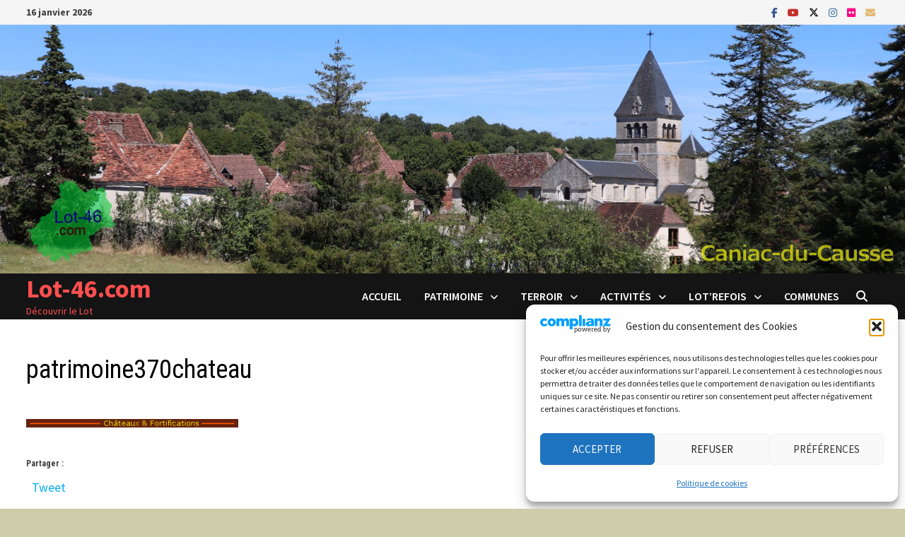

--- FILE ---
content_type: text/html; charset=UTF-8
request_url: https://www.lot-46.com/patrimoine370chateau/
body_size: 38829
content:
<!doctype html>
<html lang="fr-FR">
<head>
	<meta charset="UTF-8">
	<meta name="viewport" content="width=device-width, initial-scale=1">
	<link rel="profile" href="https://gmpg.org/xfn/11">

	<title>patrimoine370chateau &#8211; Lot-46.com</title>
<meta name='robots' content='max-image-preview:large' />
	<style>img:is([sizes="auto" i], [sizes^="auto," i]) { contain-intrinsic-size: 3000px 1500px }</style>
	<link rel='dns-prefetch' href='//www.lot-46.com' />
<link rel='dns-prefetch' href='//stats.wp.com' />
<link rel='dns-prefetch' href='//fonts.googleapis.com' />
<link rel='dns-prefetch' href='//v0.wordpress.com' />
<link rel="alternate" type="application/rss+xml" title="Lot-46.com &raquo; Flux" href="https://www.lot-46.com/feed/" />
<link rel="alternate" type="application/rss+xml" title="Lot-46.com &raquo; Flux des commentaires" href="https://www.lot-46.com/comments/feed/" />
<script type="text/javascript" id="wpp-js" src="https://www.lot-46.com/wp001/wp-content/plugins/wordpress-popular-posts/assets/js/wpp.min.js?ver=7.3.6" data-sampling="0" data-sampling-rate="100" data-api-url="https://www.lot-46.com/wp-json/wordpress-popular-posts" data-post-id="9135" data-token="8482dd66de" data-lang="0" data-debug="0"></script>
<link rel="alternate" type="application/rss+xml" title="Lot-46.com &raquo; patrimoine370chateau Flux des commentaires" href="https://www.lot-46.com/feed/?attachment_id=9135" />
<script type="text/javascript">
/* <![CDATA[ */
window._wpemojiSettings = {"baseUrl":"https:\/\/s.w.org\/images\/core\/emoji\/16.0.1\/72x72\/","ext":".png","svgUrl":"https:\/\/s.w.org\/images\/core\/emoji\/16.0.1\/svg\/","svgExt":".svg","source":{"concatemoji":"https:\/\/www.lot-46.com\/wp001\/wp-includes\/js\/wp-emoji-release.min.js?ver=6.8.3"}};
/*! This file is auto-generated */
!function(s,n){var o,i,e;function c(e){try{var t={supportTests:e,timestamp:(new Date).valueOf()};sessionStorage.setItem(o,JSON.stringify(t))}catch(e){}}function p(e,t,n){e.clearRect(0,0,e.canvas.width,e.canvas.height),e.fillText(t,0,0);var t=new Uint32Array(e.getImageData(0,0,e.canvas.width,e.canvas.height).data),a=(e.clearRect(0,0,e.canvas.width,e.canvas.height),e.fillText(n,0,0),new Uint32Array(e.getImageData(0,0,e.canvas.width,e.canvas.height).data));return t.every(function(e,t){return e===a[t]})}function u(e,t){e.clearRect(0,0,e.canvas.width,e.canvas.height),e.fillText(t,0,0);for(var n=e.getImageData(16,16,1,1),a=0;a<n.data.length;a++)if(0!==n.data[a])return!1;return!0}function f(e,t,n,a){switch(t){case"flag":return n(e,"\ud83c\udff3\ufe0f\u200d\u26a7\ufe0f","\ud83c\udff3\ufe0f\u200b\u26a7\ufe0f")?!1:!n(e,"\ud83c\udde8\ud83c\uddf6","\ud83c\udde8\u200b\ud83c\uddf6")&&!n(e,"\ud83c\udff4\udb40\udc67\udb40\udc62\udb40\udc65\udb40\udc6e\udb40\udc67\udb40\udc7f","\ud83c\udff4\u200b\udb40\udc67\u200b\udb40\udc62\u200b\udb40\udc65\u200b\udb40\udc6e\u200b\udb40\udc67\u200b\udb40\udc7f");case"emoji":return!a(e,"\ud83e\udedf")}return!1}function g(e,t,n,a){var r="undefined"!=typeof WorkerGlobalScope&&self instanceof WorkerGlobalScope?new OffscreenCanvas(300,150):s.createElement("canvas"),o=r.getContext("2d",{willReadFrequently:!0}),i=(o.textBaseline="top",o.font="600 32px Arial",{});return e.forEach(function(e){i[e]=t(o,e,n,a)}),i}function t(e){var t=s.createElement("script");t.src=e,t.defer=!0,s.head.appendChild(t)}"undefined"!=typeof Promise&&(o="wpEmojiSettingsSupports",i=["flag","emoji"],n.supports={everything:!0,everythingExceptFlag:!0},e=new Promise(function(e){s.addEventListener("DOMContentLoaded",e,{once:!0})}),new Promise(function(t){var n=function(){try{var e=JSON.parse(sessionStorage.getItem(o));if("object"==typeof e&&"number"==typeof e.timestamp&&(new Date).valueOf()<e.timestamp+604800&&"object"==typeof e.supportTests)return e.supportTests}catch(e){}return null}();if(!n){if("undefined"!=typeof Worker&&"undefined"!=typeof OffscreenCanvas&&"undefined"!=typeof URL&&URL.createObjectURL&&"undefined"!=typeof Blob)try{var e="postMessage("+g.toString()+"("+[JSON.stringify(i),f.toString(),p.toString(),u.toString()].join(",")+"));",a=new Blob([e],{type:"text/javascript"}),r=new Worker(URL.createObjectURL(a),{name:"wpTestEmojiSupports"});return void(r.onmessage=function(e){c(n=e.data),r.terminate(),t(n)})}catch(e){}c(n=g(i,f,p,u))}t(n)}).then(function(e){for(var t in e)n.supports[t]=e[t],n.supports.everything=n.supports.everything&&n.supports[t],"flag"!==t&&(n.supports.everythingExceptFlag=n.supports.everythingExceptFlag&&n.supports[t]);n.supports.everythingExceptFlag=n.supports.everythingExceptFlag&&!n.supports.flag,n.DOMReady=!1,n.readyCallback=function(){n.DOMReady=!0}}).then(function(){return e}).then(function(){var e;n.supports.everything||(n.readyCallback(),(e=n.source||{}).concatemoji?t(e.concatemoji):e.wpemoji&&e.twemoji&&(t(e.twemoji),t(e.wpemoji)))}))}((window,document),window._wpemojiSettings);
/* ]]> */
</script>
<link rel='stylesheet' id='sbi_styles-css' href='https://www.lot-46.com/wp001/wp-content/plugins/instagram-feed/css/sbi-styles.min.css?ver=6.10.0' type='text/css' media='all' />
<style id='wp-emoji-styles-inline-css' type='text/css'>

	img.wp-smiley, img.emoji {
		display: inline !important;
		border: none !important;
		box-shadow: none !important;
		height: 1em !important;
		width: 1em !important;
		margin: 0 0.07em !important;
		vertical-align: -0.1em !important;
		background: none !important;
		padding: 0 !important;
	}
</style>
<link rel='stylesheet' id='wp-block-library-css' href='https://www.lot-46.com/wp001/wp-includes/css/dist/block-library/style.min.css?ver=6.8.3' type='text/css' media='all' />
<style id='wp-block-library-theme-inline-css' type='text/css'>
.wp-block-audio :where(figcaption){color:#555;font-size:13px;text-align:center}.is-dark-theme .wp-block-audio :where(figcaption){color:#ffffffa6}.wp-block-audio{margin:0 0 1em}.wp-block-code{border:1px solid #ccc;border-radius:4px;font-family:Menlo,Consolas,monaco,monospace;padding:.8em 1em}.wp-block-embed :where(figcaption){color:#555;font-size:13px;text-align:center}.is-dark-theme .wp-block-embed :where(figcaption){color:#ffffffa6}.wp-block-embed{margin:0 0 1em}.blocks-gallery-caption{color:#555;font-size:13px;text-align:center}.is-dark-theme .blocks-gallery-caption{color:#ffffffa6}:root :where(.wp-block-image figcaption){color:#555;font-size:13px;text-align:center}.is-dark-theme :root :where(.wp-block-image figcaption){color:#ffffffa6}.wp-block-image{margin:0 0 1em}.wp-block-pullquote{border-bottom:4px solid;border-top:4px solid;color:currentColor;margin-bottom:1.75em}.wp-block-pullquote cite,.wp-block-pullquote footer,.wp-block-pullquote__citation{color:currentColor;font-size:.8125em;font-style:normal;text-transform:uppercase}.wp-block-quote{border-left:.25em solid;margin:0 0 1.75em;padding-left:1em}.wp-block-quote cite,.wp-block-quote footer{color:currentColor;font-size:.8125em;font-style:normal;position:relative}.wp-block-quote:where(.has-text-align-right){border-left:none;border-right:.25em solid;padding-left:0;padding-right:1em}.wp-block-quote:where(.has-text-align-center){border:none;padding-left:0}.wp-block-quote.is-large,.wp-block-quote.is-style-large,.wp-block-quote:where(.is-style-plain){border:none}.wp-block-search .wp-block-search__label{font-weight:700}.wp-block-search__button{border:1px solid #ccc;padding:.375em .625em}:where(.wp-block-group.has-background){padding:1.25em 2.375em}.wp-block-separator.has-css-opacity{opacity:.4}.wp-block-separator{border:none;border-bottom:2px solid;margin-left:auto;margin-right:auto}.wp-block-separator.has-alpha-channel-opacity{opacity:1}.wp-block-separator:not(.is-style-wide):not(.is-style-dots){width:100px}.wp-block-separator.has-background:not(.is-style-dots){border-bottom:none;height:1px}.wp-block-separator.has-background:not(.is-style-wide):not(.is-style-dots){height:2px}.wp-block-table{margin:0 0 1em}.wp-block-table td,.wp-block-table th{word-break:normal}.wp-block-table :where(figcaption){color:#555;font-size:13px;text-align:center}.is-dark-theme .wp-block-table :where(figcaption){color:#ffffffa6}.wp-block-video :where(figcaption){color:#555;font-size:13px;text-align:center}.is-dark-theme .wp-block-video :where(figcaption){color:#ffffffa6}.wp-block-video{margin:0 0 1em}:root :where(.wp-block-template-part.has-background){margin-bottom:0;margin-top:0;padding:1.25em 2.375em}
</style>
<style id='classic-theme-styles-inline-css' type='text/css'>
/*! This file is auto-generated */
.wp-block-button__link{color:#fff;background-color:#32373c;border-radius:9999px;box-shadow:none;text-decoration:none;padding:calc(.667em + 2px) calc(1.333em + 2px);font-size:1.125em}.wp-block-file__button{background:#32373c;color:#fff;text-decoration:none}
</style>
<link rel='stylesheet' id='mediaelement-css' href='https://www.lot-46.com/wp001/wp-includes/js/mediaelement/mediaelementplayer-legacy.min.css?ver=4.2.17' type='text/css' media='all' />
<link rel='stylesheet' id='wp-mediaelement-css' href='https://www.lot-46.com/wp001/wp-includes/js/mediaelement/wp-mediaelement.min.css?ver=6.8.3' type='text/css' media='all' />
<style id='jetpack-sharing-buttons-style-inline-css' type='text/css'>
.jetpack-sharing-buttons__services-list{display:flex;flex-direction:row;flex-wrap:wrap;gap:0;list-style-type:none;margin:5px;padding:0}.jetpack-sharing-buttons__services-list.has-small-icon-size{font-size:12px}.jetpack-sharing-buttons__services-list.has-normal-icon-size{font-size:16px}.jetpack-sharing-buttons__services-list.has-large-icon-size{font-size:24px}.jetpack-sharing-buttons__services-list.has-huge-icon-size{font-size:36px}@media print{.jetpack-sharing-buttons__services-list{display:none!important}}.editor-styles-wrapper .wp-block-jetpack-sharing-buttons{gap:0;padding-inline-start:0}ul.jetpack-sharing-buttons__services-list.has-background{padding:1.25em 2.375em}
</style>
<style id='global-styles-inline-css' type='text/css'>
:root{--wp--preset--aspect-ratio--square: 1;--wp--preset--aspect-ratio--4-3: 4/3;--wp--preset--aspect-ratio--3-4: 3/4;--wp--preset--aspect-ratio--3-2: 3/2;--wp--preset--aspect-ratio--2-3: 2/3;--wp--preset--aspect-ratio--16-9: 16/9;--wp--preset--aspect-ratio--9-16: 9/16;--wp--preset--color--black: #000000;--wp--preset--color--cyan-bluish-gray: #abb8c3;--wp--preset--color--white: #ffffff;--wp--preset--color--pale-pink: #f78da7;--wp--preset--color--vivid-red: #cf2e2e;--wp--preset--color--luminous-vivid-orange: #ff6900;--wp--preset--color--luminous-vivid-amber: #fcb900;--wp--preset--color--light-green-cyan: #7bdcb5;--wp--preset--color--vivid-green-cyan: #00d084;--wp--preset--color--pale-cyan-blue: #8ed1fc;--wp--preset--color--vivid-cyan-blue: #0693e3;--wp--preset--color--vivid-purple: #9b51e0;--wp--preset--gradient--vivid-cyan-blue-to-vivid-purple: linear-gradient(135deg,rgba(6,147,227,1) 0%,rgb(155,81,224) 100%);--wp--preset--gradient--light-green-cyan-to-vivid-green-cyan: linear-gradient(135deg,rgb(122,220,180) 0%,rgb(0,208,130) 100%);--wp--preset--gradient--luminous-vivid-amber-to-luminous-vivid-orange: linear-gradient(135deg,rgba(252,185,0,1) 0%,rgba(255,105,0,1) 100%);--wp--preset--gradient--luminous-vivid-orange-to-vivid-red: linear-gradient(135deg,rgba(255,105,0,1) 0%,rgb(207,46,46) 100%);--wp--preset--gradient--very-light-gray-to-cyan-bluish-gray: linear-gradient(135deg,rgb(238,238,238) 0%,rgb(169,184,195) 100%);--wp--preset--gradient--cool-to-warm-spectrum: linear-gradient(135deg,rgb(74,234,220) 0%,rgb(151,120,209) 20%,rgb(207,42,186) 40%,rgb(238,44,130) 60%,rgb(251,105,98) 80%,rgb(254,248,76) 100%);--wp--preset--gradient--blush-light-purple: linear-gradient(135deg,rgb(255,206,236) 0%,rgb(152,150,240) 100%);--wp--preset--gradient--blush-bordeaux: linear-gradient(135deg,rgb(254,205,165) 0%,rgb(254,45,45) 50%,rgb(107,0,62) 100%);--wp--preset--gradient--luminous-dusk: linear-gradient(135deg,rgb(255,203,112) 0%,rgb(199,81,192) 50%,rgb(65,88,208) 100%);--wp--preset--gradient--pale-ocean: linear-gradient(135deg,rgb(255,245,203) 0%,rgb(182,227,212) 50%,rgb(51,167,181) 100%);--wp--preset--gradient--electric-grass: linear-gradient(135deg,rgb(202,248,128) 0%,rgb(113,206,126) 100%);--wp--preset--gradient--midnight: linear-gradient(135deg,rgb(2,3,129) 0%,rgb(40,116,252) 100%);--wp--preset--font-size--small: 13px;--wp--preset--font-size--medium: 20px;--wp--preset--font-size--large: 36px;--wp--preset--font-size--x-large: 42px;--wp--preset--spacing--20: 0.44rem;--wp--preset--spacing--30: 0.67rem;--wp--preset--spacing--40: 1rem;--wp--preset--spacing--50: 1.5rem;--wp--preset--spacing--60: 2.25rem;--wp--preset--spacing--70: 3.38rem;--wp--preset--spacing--80: 5.06rem;--wp--preset--shadow--natural: 6px 6px 9px rgba(0, 0, 0, 0.2);--wp--preset--shadow--deep: 12px 12px 50px rgba(0, 0, 0, 0.4);--wp--preset--shadow--sharp: 6px 6px 0px rgba(0, 0, 0, 0.2);--wp--preset--shadow--outlined: 6px 6px 0px -3px rgba(255, 255, 255, 1), 6px 6px rgba(0, 0, 0, 1);--wp--preset--shadow--crisp: 6px 6px 0px rgba(0, 0, 0, 1);}:where(.is-layout-flex){gap: 0.5em;}:where(.is-layout-grid){gap: 0.5em;}body .is-layout-flex{display: flex;}.is-layout-flex{flex-wrap: wrap;align-items: center;}.is-layout-flex > :is(*, div){margin: 0;}body .is-layout-grid{display: grid;}.is-layout-grid > :is(*, div){margin: 0;}:where(.wp-block-columns.is-layout-flex){gap: 2em;}:where(.wp-block-columns.is-layout-grid){gap: 2em;}:where(.wp-block-post-template.is-layout-flex){gap: 1.25em;}:where(.wp-block-post-template.is-layout-grid){gap: 1.25em;}.has-black-color{color: var(--wp--preset--color--black) !important;}.has-cyan-bluish-gray-color{color: var(--wp--preset--color--cyan-bluish-gray) !important;}.has-white-color{color: var(--wp--preset--color--white) !important;}.has-pale-pink-color{color: var(--wp--preset--color--pale-pink) !important;}.has-vivid-red-color{color: var(--wp--preset--color--vivid-red) !important;}.has-luminous-vivid-orange-color{color: var(--wp--preset--color--luminous-vivid-orange) !important;}.has-luminous-vivid-amber-color{color: var(--wp--preset--color--luminous-vivid-amber) !important;}.has-light-green-cyan-color{color: var(--wp--preset--color--light-green-cyan) !important;}.has-vivid-green-cyan-color{color: var(--wp--preset--color--vivid-green-cyan) !important;}.has-pale-cyan-blue-color{color: var(--wp--preset--color--pale-cyan-blue) !important;}.has-vivid-cyan-blue-color{color: var(--wp--preset--color--vivid-cyan-blue) !important;}.has-vivid-purple-color{color: var(--wp--preset--color--vivid-purple) !important;}.has-black-background-color{background-color: var(--wp--preset--color--black) !important;}.has-cyan-bluish-gray-background-color{background-color: var(--wp--preset--color--cyan-bluish-gray) !important;}.has-white-background-color{background-color: var(--wp--preset--color--white) !important;}.has-pale-pink-background-color{background-color: var(--wp--preset--color--pale-pink) !important;}.has-vivid-red-background-color{background-color: var(--wp--preset--color--vivid-red) !important;}.has-luminous-vivid-orange-background-color{background-color: var(--wp--preset--color--luminous-vivid-orange) !important;}.has-luminous-vivid-amber-background-color{background-color: var(--wp--preset--color--luminous-vivid-amber) !important;}.has-light-green-cyan-background-color{background-color: var(--wp--preset--color--light-green-cyan) !important;}.has-vivid-green-cyan-background-color{background-color: var(--wp--preset--color--vivid-green-cyan) !important;}.has-pale-cyan-blue-background-color{background-color: var(--wp--preset--color--pale-cyan-blue) !important;}.has-vivid-cyan-blue-background-color{background-color: var(--wp--preset--color--vivid-cyan-blue) !important;}.has-vivid-purple-background-color{background-color: var(--wp--preset--color--vivid-purple) !important;}.has-black-border-color{border-color: var(--wp--preset--color--black) !important;}.has-cyan-bluish-gray-border-color{border-color: var(--wp--preset--color--cyan-bluish-gray) !important;}.has-white-border-color{border-color: var(--wp--preset--color--white) !important;}.has-pale-pink-border-color{border-color: var(--wp--preset--color--pale-pink) !important;}.has-vivid-red-border-color{border-color: var(--wp--preset--color--vivid-red) !important;}.has-luminous-vivid-orange-border-color{border-color: var(--wp--preset--color--luminous-vivid-orange) !important;}.has-luminous-vivid-amber-border-color{border-color: var(--wp--preset--color--luminous-vivid-amber) !important;}.has-light-green-cyan-border-color{border-color: var(--wp--preset--color--light-green-cyan) !important;}.has-vivid-green-cyan-border-color{border-color: var(--wp--preset--color--vivid-green-cyan) !important;}.has-pale-cyan-blue-border-color{border-color: var(--wp--preset--color--pale-cyan-blue) !important;}.has-vivid-cyan-blue-border-color{border-color: var(--wp--preset--color--vivid-cyan-blue) !important;}.has-vivid-purple-border-color{border-color: var(--wp--preset--color--vivid-purple) !important;}.has-vivid-cyan-blue-to-vivid-purple-gradient-background{background: var(--wp--preset--gradient--vivid-cyan-blue-to-vivid-purple) !important;}.has-light-green-cyan-to-vivid-green-cyan-gradient-background{background: var(--wp--preset--gradient--light-green-cyan-to-vivid-green-cyan) !important;}.has-luminous-vivid-amber-to-luminous-vivid-orange-gradient-background{background: var(--wp--preset--gradient--luminous-vivid-amber-to-luminous-vivid-orange) !important;}.has-luminous-vivid-orange-to-vivid-red-gradient-background{background: var(--wp--preset--gradient--luminous-vivid-orange-to-vivid-red) !important;}.has-very-light-gray-to-cyan-bluish-gray-gradient-background{background: var(--wp--preset--gradient--very-light-gray-to-cyan-bluish-gray) !important;}.has-cool-to-warm-spectrum-gradient-background{background: var(--wp--preset--gradient--cool-to-warm-spectrum) !important;}.has-blush-light-purple-gradient-background{background: var(--wp--preset--gradient--blush-light-purple) !important;}.has-blush-bordeaux-gradient-background{background: var(--wp--preset--gradient--blush-bordeaux) !important;}.has-luminous-dusk-gradient-background{background: var(--wp--preset--gradient--luminous-dusk) !important;}.has-pale-ocean-gradient-background{background: var(--wp--preset--gradient--pale-ocean) !important;}.has-electric-grass-gradient-background{background: var(--wp--preset--gradient--electric-grass) !important;}.has-midnight-gradient-background{background: var(--wp--preset--gradient--midnight) !important;}.has-small-font-size{font-size: var(--wp--preset--font-size--small) !important;}.has-medium-font-size{font-size: var(--wp--preset--font-size--medium) !important;}.has-large-font-size{font-size: var(--wp--preset--font-size--large) !important;}.has-x-large-font-size{font-size: var(--wp--preset--font-size--x-large) !important;}
:where(.wp-block-post-template.is-layout-flex){gap: 1.25em;}:where(.wp-block-post-template.is-layout-grid){gap: 1.25em;}
:where(.wp-block-columns.is-layout-flex){gap: 2em;}:where(.wp-block-columns.is-layout-grid){gap: 2em;}
:root :where(.wp-block-pullquote){font-size: 1.5em;line-height: 1.6;}
</style>
<link rel='stylesheet' id='cptch_stylesheet-css' href='https://www.lot-46.com/wp001/wp-content/plugins/captcha/css/front_end_style.css?ver=4.4.5' type='text/css' media='all' />
<link rel='stylesheet' id='dashicons-css' href='https://www.lot-46.com/wp001/wp-includes/css/dashicons.min.css?ver=6.8.3' type='text/css' media='all' />
<link rel='stylesheet' id='cptch_desktop_style-css' href='https://www.lot-46.com/wp001/wp-content/plugins/captcha/css/desktop_style.css?ver=4.4.5' type='text/css' media='all' />
<link rel='stylesheet' id='social-widget-css' href='https://www.lot-46.com/wp001/wp-content/plugins/social-media-widget/social_widget.css?ver=6.8.3' type='text/css' media='all' />
<link rel='stylesheet' id='cmplz-general-css' href='https://www.lot-46.com/wp001/wp-content/plugins/complianz-gdpr/assets/css/cookieblocker.min.css?ver=1765717107' type='text/css' media='all' />
<link rel='stylesheet' id='wordpress-popular-posts-css-css' href='https://www.lot-46.com/wp001/wp-content/plugins/wordpress-popular-posts/assets/css/wpp.css?ver=7.3.6' type='text/css' media='all' />
<link rel='stylesheet' id='font-awesome-css' href='https://www.lot-46.com/wp001/wp-content/themes/bam/assets/fonts/css/all.min.css?ver=6.7.2' type='text/css' media='all' />
<link rel='stylesheet' id='bam-style-css' href='https://www.lot-46.com/wp001/wp-content/themes/bam/style.css?ver=1.3.5' type='text/css' media='all' />
<link rel='stylesheet' id='bam-google-fonts-css' href='https://fonts.googleapis.com/css?family=Source+Sans+Pro%3A100%2C200%2C300%2C400%2C500%2C600%2C700%2C800%2C900%2C100i%2C200i%2C300i%2C400i%2C500i%2C600i%2C700i%2C800i%2C900i|Roboto+Condensed%3A100%2C200%2C300%2C400%2C500%2C600%2C700%2C800%2C900%2C100i%2C200i%2C300i%2C400i%2C500i%2C600i%2C700i%2C800i%2C900i%26subset%3Dlatin' type='text/css' media='all' />
<link rel='stylesheet' id='slb_core-css' href='https://www.lot-46.com/wp001/wp-content/plugins/simple-lightbox/client/css/app.css?ver=2.9.4' type='text/css' media='all' />
<link rel='stylesheet' id='tablepress-default-css' href='https://www.lot-46.com/wp001/wp-content/plugins/tablepress/css/build/default.css?ver=3.2.5' type='text/css' media='all' />
<link rel='stylesheet' id='sharedaddy-css' href='https://www.lot-46.com/wp001/wp-content/plugins/jetpack/modules/sharedaddy/sharing.css?ver=15.3.1' type='text/css' media='all' />
<link rel='stylesheet' id='social-logos-css' href='https://www.lot-46.com/wp001/wp-content/plugins/jetpack/_inc/social-logos/social-logos.min.css?ver=15.3.1' type='text/css' media='all' />
<link rel="https://api.w.org/" href="https://www.lot-46.com/wp-json/" /><link rel="alternate" title="JSON" type="application/json" href="https://www.lot-46.com/wp-json/wp/v2/media/9135" /><link rel="EditURI" type="application/rsd+xml" title="RSD" href="https://www.lot-46.com/wp001/xmlrpc.php?rsd" />
<meta name="generator" content="WordPress 6.8.3" />
<link rel='shortlink' href='https://wp.me/a313h6-2nl' />
<link rel="alternate" title="oEmbed (JSON)" type="application/json+oembed" href="https://www.lot-46.com/wp-json/oembed/1.0/embed?url=https%3A%2F%2Fwww.lot-46.com%2Fpatrimoine370chateau%2F" />
<link rel="alternate" title="oEmbed (XML)" type="text/xml+oembed" href="https://www.lot-46.com/wp-json/oembed/1.0/embed?url=https%3A%2F%2Fwww.lot-46.com%2Fpatrimoine370chateau%2F&#038;format=xml" />
	<style>img#wpstats{display:none}</style>
					<style>.cmplz-hidden {
					display: none !important;
				}</style>            <style id="wpp-loading-animation-styles">@-webkit-keyframes bgslide{from{background-position-x:0}to{background-position-x:-200%}}@keyframes bgslide{from{background-position-x:0}to{background-position-x:-200%}}.wpp-widget-block-placeholder,.wpp-shortcode-placeholder{margin:0 auto;width:60px;height:3px;background:#dd3737;background:linear-gradient(90deg,#dd3737 0%,#571313 10%,#dd3737 100%);background-size:200% auto;border-radius:3px;-webkit-animation:bgslide 1s infinite linear;animation:bgslide 1s infinite linear}</style>
            <meta name="generator" content="Elementor 3.33.4; features: additional_custom_breakpoints; settings: css_print_method-external, google_font-enabled, font_display-auto">
<!-- All in one Favicon 4.8 --><link rel="shortcut icon" href="https://www.lot-46.com/wp001/wp-content/uploads/2014/02/Favicon-2281.ico" />
			<style>
				.e-con.e-parent:nth-of-type(n+4):not(.e-lazyloaded):not(.e-no-lazyload),
				.e-con.e-parent:nth-of-type(n+4):not(.e-lazyloaded):not(.e-no-lazyload) * {
					background-image: none !important;
				}
				@media screen and (max-height: 1024px) {
					.e-con.e-parent:nth-of-type(n+3):not(.e-lazyloaded):not(.e-no-lazyload),
					.e-con.e-parent:nth-of-type(n+3):not(.e-lazyloaded):not(.e-no-lazyload) * {
						background-image: none !important;
					}
				}
				@media screen and (max-height: 640px) {
					.e-con.e-parent:nth-of-type(n+2):not(.e-lazyloaded):not(.e-no-lazyload),
					.e-con.e-parent:nth-of-type(n+2):not(.e-lazyloaded):not(.e-no-lazyload) * {
						background-image: none !important;
					}
				}
			</style>
					<style type="text/css">
				</style>
		
<!-- Jetpack Open Graph Tags -->
<meta property="og:type" content="article" />
<meta property="og:title" content="patrimoine370chateau" />
<meta property="og:url" content="https://www.lot-46.com/patrimoine370chateau/" />
<meta property="og:description" content="Voir l&rsquo;article pour en savoir plus." />
<meta property="article:published_time" content="2017-05-06T19:07:49+00:00" />
<meta property="article:modified_time" content="2017-05-06T19:07:49+00:00" />
<meta property="og:site_name" content="Lot-46.com" />
<meta property="og:image" content="https://www.lot-46.com/wp001/wp-content/uploads/2017/05/patrimoine370chateau.png" />
<meta property="og:image:alt" content="" />
<meta property="og:locale" content="fr_FR" />
<meta name="twitter:text:title" content="patrimoine370chateau" />
<meta name="twitter:card" content="summary" />
<meta name="twitter:description" content="Voir l&rsquo;article pour en savoir plus." />

<!-- End Jetpack Open Graph Tags -->

		<style type="text/css" id="theme-custom-css">
			/* Color CSS */
                    .site-title a, .site-description,
                    .site-header.horizontal-style .site-description {
                        color: #ff4f4f;
                    }
                
                    .page-content a:hover,
                    .entry-content a:hover {
                        color: #00aeef;
                    }
                
                    body.boxed-layout.custom-background,
                    body.boxed-layout {
                        background-color: #cecca9;
                    }
                
                    body.boxed-layout.custom-background.separate-containers,
                    body.boxed-layout.separate-containers {
                        background-color: #dddddd;
                    }
                
                    body.wide-layout.custom-background.separate-containers,
                    body.wide-layout.separate-containers {
                        background-color: #eeeeee;
                    }
                /* Header CSS */
                        .site-header.horizontal-style .main-navigation ul ul li a:hover {
                            color: #ffffff;
                        }		</style>

	</head>

<body data-cmplz=1 class="attachment wp-singular attachment-template-default single single-attachment postid-9135 attachmentid-9135 attachment-png wp-embed-responsive wp-theme-bam boxed-layout right-sidebar one-container elementor-default elementor-kit-12932">



<div id="page" class="site">
	<a class="skip-link screen-reader-text" href="#content">Passer au contenu</a>

	
<div id="topbar" class="bam-topbar clearfix">

    <div class="container">

                    <span class="bam-date">16 janvier 2026</span>
        
        
        
<div class="bam-topbar-social colored">

    
        
                    <span class="bam-social-icon">
                                    <a href="https://www.facebook.com/Lot-46-315655065218057" class="bam-social-link facebook" target="_blank" title="Facebook">
                        <i class="fab fa-facebook-f"></i>
                    </a>
                            </span>
                
    
        
                    <span class="bam-social-icon">
                                    <a href="https://www.youtube.com/channel/UCRRztrIoRHpaUvm8hfg3saA" class="bam-social-link youtube" target="_blank" title="YouTube">
                        <i class="fab fa-youtube"></i>
                    </a>
                            </span>
                
    
        
                    <span class="bam-social-icon">
                                    <a href="https://twitter.com/46Lot" class="bam-social-link twitter" target="_blank" title="X">
                        <i class="fa-brands fa-x-twitter"></i>
                    </a>
                            </span>
                
    
        
                
    
        
                    <span class="bam-social-icon">
                                    <a href="https://www.instagram.com/lot.46/" class="bam-social-link instagram" target="_blank" title="Instagram">
                        <i class="fab fa-instagram"></i>
                    </a>
                            </span>
                
    
        
                
    
        
                
    
        
                
    
        
                
    
        
                
    
        
                
    
        
                    <span class="bam-social-icon">
                                    <a href="https://www.flickr.com/photos/90811594@N04/" class="bam-social-link flickr" target="_blank" title="Flickr">
                        <i class="fab fa-flickr"></i>
                    </a>
                            </span>
                
    
        
                
    
        
                
    
        
                
    
        
                
    
        
                
    
        
                
    
        
                
    
        
                
    
        
                
    
        
                
    
        
                    <span class="bam-social-icon">
                                    <a href="mailto:yann.lesellier@lot-46.com" class="bam-social-link email" target="_self" title="E-mail">
                        <i class="fas fa-envelope"></i>
                    </a>
                            </span>
                
    
</div><!-- .bam-social-media -->
    </div>

</div>
	


<header id="masthead" class="site-header horizontal-style">

    
    

<div class="th-header-image clearfix"><a href="https://www.lot-46.com/" title="Lot-46.com" rel="home"><img src="https://www.lot-46.com/wp001/wp-content/uploads/2021/01/054-007-caniac-du-causse-2020-header-BAM-01.jpg" height="550" width="2000" alt="Caniac-du-Causse - Vue générale" /></a></div>
<div id="site-header-inner-wrap">
    <div id="site-header-inner" class="clearfix container">
        <div class="site-branding">
    <div class="site-branding-inner">

        
        <div class="site-branding-text">
                            <p class="site-title"><a href="https://www.lot-46.com/" rel="home">Lot-46.com</a></p>
                                <p class="site-description">Découvrir le Lot</p>
                    </div><!-- .site-branding-text -->

    </div><!-- .site-branding-inner -->
</div><!-- .site-branding -->        
<nav id="site-navigation" class="main-navigation">

    <div id="site-navigation-inner" class="align-left show-search">
        
        <div class="menu-menu-principal-container"><ul id="primary-menu" class="menu"><li id="menu-item-12023" class="menu-item menu-item-type-custom menu-item-object-custom menu-item-home menu-item-12023"><a href="https://www.lot-46.com">Accueil</a></li>
<li id="menu-item-12020" class="menu-item menu-item-type-post_type menu-item-object-page menu-item-has-children menu-item-12020"><a href="https://www.lot-46.com/patrimoines/">Patrimoine</a>
<ul class="sub-menu">
	<li id="menu-item-12026" class="menu-item menu-item-type-post_type menu-item-object-post menu-item-12026"><a href="https://www.lot-46.com/lot-chateaux-et-fortifications/">Châteaux et Fortifications</a></li>
	<li id="menu-item-12027" class="menu-item menu-item-type-post_type menu-item-object-post menu-item-12027"><a href="https://www.lot-46.com/lot-dolmens-et-menhirs/">Dolmens et Menhirs</a></li>
	<li id="menu-item-12028" class="menu-item menu-item-type-post_type menu-item-object-post menu-item-12028"><a href="https://www.lot-46.com/lot-eglises-et-abbayes/">Églises et abbayes</a></li>
	<li id="menu-item-12031" class="menu-item menu-item-type-post_type menu-item-object-post menu-item-12031"><a href="https://www.lot-46.com/lot-la-gariotte-et-la-cazelle-lotoise/">Gariottes &#038; Cazelles</a></li>
	<li id="menu-item-12029" class="menu-item menu-item-type-post_type menu-item-object-post menu-item-12029"><a href="https://www.lot-46.com/lot-grottes-et-gouffres/">Grottes et gouffres</a></li>
	<li id="menu-item-12032" class="menu-item menu-item-type-post_type menu-item-object-post menu-item-12032"><a href="https://www.lot-46.com/lot-lavoirs/">Lavoirs</a></li>
	<li id="menu-item-12030" class="menu-item menu-item-type-post_type menu-item-object-post menu-item-12030"><a href="https://www.lot-46.com/lot-halles/">Halles</a></li>
	<li id="menu-item-12033" class="menu-item menu-item-type-post_type menu-item-object-post menu-item-12033"><a href="https://www.lot-46.com/lot-mairies/">Mairies</a></li>
	<li id="menu-item-12034" class="menu-item menu-item-type-post_type menu-item-object-post menu-item-12034"><a href="https://www.lot-46.com/lot-moulins-a-vent/">Moulins à vent</a></li>
	<li id="menu-item-12035" class="menu-item menu-item-type-post_type menu-item-object-post menu-item-12035"><a href="https://www.lot-46.com/lot-murets-en-pierre-seche/">Murets en pierre sèche</a></li>
	<li id="menu-item-12036" class="menu-item menu-item-type-post_type menu-item-object-post menu-item-12036"><a href="https://www.lot-46.com/lot-musees-expositions/">Musées &#038; Expositions</a></li>
	<li id="menu-item-12037" class="menu-item menu-item-type-post_type menu-item-object-post menu-item-12037"><a href="https://www.lot-46.com/lot-pigeonnier-ou-colombier/">Pigeonnier &#038; Colombier</a></li>
	<li id="menu-item-12038" class="menu-item menu-item-type-post_type menu-item-object-post menu-item-12038"><a href="https://www.lot-46.com/lot-ponts-viaducs/">Ponts &#038; Viaducs</a></li>
</ul>
</li>
<li id="menu-item-12021" class="menu-item menu-item-type-post_type menu-item-object-page menu-item-has-children menu-item-12021"><a href="https://www.lot-46.com/terroir/">Terroir</a>
<ul class="sub-menu">
	<li id="menu-item-12043" class="menu-item menu-item-type-post_type menu-item-object-post menu-item-12043"><a href="https://www.lot-46.com/lot-le-bleu-des-causses-utilise-du-lait-lotois/">Le Bleu des Causses</a></li>
	<li id="menu-item-12047" class="menu-item menu-item-type-post_type menu-item-object-post menu-item-12047"><a href="https://www.lot-46.com/lot-un-pain-100-lotois-le-croustilot/">Le Croustilot</a></li>
	<li id="menu-item-12044" class="menu-item menu-item-type-post_type menu-item-object-post menu-item-12044"><a href="https://www.lot-46.com/lot-le-fromage-rocamadour-se-fait-une-place-parmi-les-grands/">Le fromage Rocamadour</a></li>
	<li id="menu-item-12045" class="menu-item menu-item-type-post_type menu-item-object-post menu-item-12045"><a href="https://www.lot-46.com/lot-le-melon-du-quercy-igp/">Le Melon du Quercy IGP</a></li>
	<li id="menu-item-12042" class="menu-item menu-item-type-post_type menu-item-object-post menu-item-12042"><a href="https://www.lot-46.com/lot-la-noix-du-perigord-aop/">La Noix du Périgord AOP</a></li>
	<li id="menu-item-12046" class="menu-item menu-item-type-post_type menu-item-object-post menu-item-12046"><a href="https://www.lot-46.com/lot-le-safran-relance-apres-2-siecles-de-sommeil/">Le safran</a></li>
</ul>
</li>
<li id="menu-item-12022" class="menu-item menu-item-type-post_type menu-item-object-page menu-item-has-children menu-item-12022"><a href="https://www.lot-46.com/activites/">Activités</a>
<ul class="sub-menu">
	<li id="menu-item-12049" class="menu-item menu-item-type-post_type menu-item-object-post menu-item-12049"><a href="https://www.lot-46.com/lot-circuits-de-randonnees-balades/">Circuits de Randonnées</a></li>
	<li id="menu-item-12050" class="menu-item menu-item-type-post_type menu-item-object-post menu-item-12050"><a href="https://www.lot-46.com/lot-circuits-pour-velo-vtt/">Circuits pour Vélo &#038; VTT</a></li>
	<li id="menu-item-12048" class="menu-item menu-item-type-post_type menu-item-object-post menu-item-12048"><a href="https://www.lot-46.com/lot-a-lassaut-des-falaises-lotoises/">Escalade</a></li>
	<li id="menu-item-12051" class="menu-item menu-item-type-post_type menu-item-object-post menu-item-12051"><a href="https://www.lot-46.com/lot-parcs-animaliers/">Parcs animaliers</a></li>
	<li id="menu-item-13150" class="menu-item menu-item-type-post_type menu-item-object-post menu-item-13150"><a href="https://www.lot-46.com/lot-les-points-de-baignade/">Points de baignade</a></li>
	<li id="menu-item-12052" class="menu-item menu-item-type-post_type menu-item-object-post menu-item-12052"><a href="https://www.lot-46.com/lot-piscines-parcs-aquatiques/">Piscines &#038; Parcs Aquatiques</a></li>
</ul>
</li>
<li id="menu-item-12019" class="menu-item menu-item-type-post_type menu-item-object-page menu-item-has-children menu-item-12019"><a href="https://www.lot-46.com/lotrefois/">LOT’refois</a>
<ul class="sub-menu">
	<li id="menu-item-12053" class="menu-item menu-item-type-post_type menu-item-object-post menu-item-12053"><a href="https://www.lot-46.com/saint-cere-lotrefois/">Saint-Céré</a></li>
	<li id="menu-item-12054" class="menu-item menu-item-type-post_type menu-item-object-post menu-item-12054"><a href="https://www.lot-46.com/livernon-lotrefois/">Livernon</a></li>
</ul>
</li>
<li id="menu-item-12024" class="menu-item menu-item-type-post_type menu-item-object-page menu-item-12024"><a href="https://www.lot-46.com/communes/">Communes</a></li>
</ul></div><div class="bam-search-button-icon">
    <i class="fas fa-search" aria-hidden="true"></i>
</div>
<div class="bam-search-box-container">
    <div class="bam-search-box">
        <form role="search" method="get" class="search-form" action="https://www.lot-46.com/">
				<label>
					<span class="screen-reader-text">Rechercher :</span>
					<input type="search" class="search-field" placeholder="Rechercher…" value="" name="s" />
				</label>
				<input type="submit" class="search-submit" value="Rechercher" />
			</form>    </div><!-- th-search-box -->
</div><!-- .th-search-box-container -->

        <button class="menu-toggle" aria-controls="primary-menu" aria-expanded="false" data-toggle-target=".mobile-navigation"><i class="fas fa-bars"></i>Menu</button>
        
    </div><!-- .container -->
    
</nav><!-- #site-navigation -->    </div>
</div>

<div class="mobile-dropdown">
    <nav class="mobile-navigation">
        <div class="menu-menu-principal-container"><ul id="primary-menu-mobile" class="menu"><li class="menu-item menu-item-type-custom menu-item-object-custom menu-item-home menu-item-12023"><a href="https://www.lot-46.com">Accueil</a></li>
<li class="menu-item menu-item-type-post_type menu-item-object-page menu-item-has-children menu-item-12020"><a href="https://www.lot-46.com/patrimoines/">Patrimoine</a><button class="dropdown-toggle" data-toggle-target=".mobile-navigation .menu-item-12020 > .sub-menu" aria-expanded="false"><span class="screen-reader-text">Show sub menu</span></button>
<ul class="sub-menu">
	<li class="menu-item menu-item-type-post_type menu-item-object-post menu-item-12026"><a href="https://www.lot-46.com/lot-chateaux-et-fortifications/">Châteaux et Fortifications</a></li>
	<li class="menu-item menu-item-type-post_type menu-item-object-post menu-item-12027"><a href="https://www.lot-46.com/lot-dolmens-et-menhirs/">Dolmens et Menhirs</a></li>
	<li class="menu-item menu-item-type-post_type menu-item-object-post menu-item-12028"><a href="https://www.lot-46.com/lot-eglises-et-abbayes/">Églises et abbayes</a></li>
	<li class="menu-item menu-item-type-post_type menu-item-object-post menu-item-12031"><a href="https://www.lot-46.com/lot-la-gariotte-et-la-cazelle-lotoise/">Gariottes &#038; Cazelles</a></li>
	<li class="menu-item menu-item-type-post_type menu-item-object-post menu-item-12029"><a href="https://www.lot-46.com/lot-grottes-et-gouffres/">Grottes et gouffres</a></li>
	<li class="menu-item menu-item-type-post_type menu-item-object-post menu-item-12032"><a href="https://www.lot-46.com/lot-lavoirs/">Lavoirs</a></li>
	<li class="menu-item menu-item-type-post_type menu-item-object-post menu-item-12030"><a href="https://www.lot-46.com/lot-halles/">Halles</a></li>
	<li class="menu-item menu-item-type-post_type menu-item-object-post menu-item-12033"><a href="https://www.lot-46.com/lot-mairies/">Mairies</a></li>
	<li class="menu-item menu-item-type-post_type menu-item-object-post menu-item-12034"><a href="https://www.lot-46.com/lot-moulins-a-vent/">Moulins à vent</a></li>
	<li class="menu-item menu-item-type-post_type menu-item-object-post menu-item-12035"><a href="https://www.lot-46.com/lot-murets-en-pierre-seche/">Murets en pierre sèche</a></li>
	<li class="menu-item menu-item-type-post_type menu-item-object-post menu-item-12036"><a href="https://www.lot-46.com/lot-musees-expositions/">Musées &#038; Expositions</a></li>
	<li class="menu-item menu-item-type-post_type menu-item-object-post menu-item-12037"><a href="https://www.lot-46.com/lot-pigeonnier-ou-colombier/">Pigeonnier &#038; Colombier</a></li>
	<li class="menu-item menu-item-type-post_type menu-item-object-post menu-item-12038"><a href="https://www.lot-46.com/lot-ponts-viaducs/">Ponts &#038; Viaducs</a></li>
</ul>
</li>
<li class="menu-item menu-item-type-post_type menu-item-object-page menu-item-has-children menu-item-12021"><a href="https://www.lot-46.com/terroir/">Terroir</a><button class="dropdown-toggle" data-toggle-target=".mobile-navigation .menu-item-12021 > .sub-menu" aria-expanded="false"><span class="screen-reader-text">Show sub menu</span></button>
<ul class="sub-menu">
	<li class="menu-item menu-item-type-post_type menu-item-object-post menu-item-12043"><a href="https://www.lot-46.com/lot-le-bleu-des-causses-utilise-du-lait-lotois/">Le Bleu des Causses</a></li>
	<li class="menu-item menu-item-type-post_type menu-item-object-post menu-item-12047"><a href="https://www.lot-46.com/lot-un-pain-100-lotois-le-croustilot/">Le Croustilot</a></li>
	<li class="menu-item menu-item-type-post_type menu-item-object-post menu-item-12044"><a href="https://www.lot-46.com/lot-le-fromage-rocamadour-se-fait-une-place-parmi-les-grands/">Le fromage Rocamadour</a></li>
	<li class="menu-item menu-item-type-post_type menu-item-object-post menu-item-12045"><a href="https://www.lot-46.com/lot-le-melon-du-quercy-igp/">Le Melon du Quercy IGP</a></li>
	<li class="menu-item menu-item-type-post_type menu-item-object-post menu-item-12042"><a href="https://www.lot-46.com/lot-la-noix-du-perigord-aop/">La Noix du Périgord AOP</a></li>
	<li class="menu-item menu-item-type-post_type menu-item-object-post menu-item-12046"><a href="https://www.lot-46.com/lot-le-safran-relance-apres-2-siecles-de-sommeil/">Le safran</a></li>
</ul>
</li>
<li class="menu-item menu-item-type-post_type menu-item-object-page menu-item-has-children menu-item-12022"><a href="https://www.lot-46.com/activites/">Activités</a><button class="dropdown-toggle" data-toggle-target=".mobile-navigation .menu-item-12022 > .sub-menu" aria-expanded="false"><span class="screen-reader-text">Show sub menu</span></button>
<ul class="sub-menu">
	<li class="menu-item menu-item-type-post_type menu-item-object-post menu-item-12049"><a href="https://www.lot-46.com/lot-circuits-de-randonnees-balades/">Circuits de Randonnées</a></li>
	<li class="menu-item menu-item-type-post_type menu-item-object-post menu-item-12050"><a href="https://www.lot-46.com/lot-circuits-pour-velo-vtt/">Circuits pour Vélo &#038; VTT</a></li>
	<li class="menu-item menu-item-type-post_type menu-item-object-post menu-item-12048"><a href="https://www.lot-46.com/lot-a-lassaut-des-falaises-lotoises/">Escalade</a></li>
	<li class="menu-item menu-item-type-post_type menu-item-object-post menu-item-12051"><a href="https://www.lot-46.com/lot-parcs-animaliers/">Parcs animaliers</a></li>
	<li class="menu-item menu-item-type-post_type menu-item-object-post menu-item-13150"><a href="https://www.lot-46.com/lot-les-points-de-baignade/">Points de baignade</a></li>
	<li class="menu-item menu-item-type-post_type menu-item-object-post menu-item-12052"><a href="https://www.lot-46.com/lot-piscines-parcs-aquatiques/">Piscines &#038; Parcs Aquatiques</a></li>
</ul>
</li>
<li class="menu-item menu-item-type-post_type menu-item-object-page menu-item-has-children menu-item-12019"><a href="https://www.lot-46.com/lotrefois/">LOT’refois</a><button class="dropdown-toggle" data-toggle-target=".mobile-navigation .menu-item-12019 > .sub-menu" aria-expanded="false"><span class="screen-reader-text">Show sub menu</span></button>
<ul class="sub-menu">
	<li class="menu-item menu-item-type-post_type menu-item-object-post menu-item-12053"><a href="https://www.lot-46.com/saint-cere-lotrefois/">Saint-Céré</a></li>
	<li class="menu-item menu-item-type-post_type menu-item-object-post menu-item-12054"><a href="https://www.lot-46.com/livernon-lotrefois/">Livernon</a></li>
</ul>
</li>
<li class="menu-item menu-item-type-post_type menu-item-object-page menu-item-12024"><a href="https://www.lot-46.com/communes/">Communes</a></li>
</ul></div>    </nav>
</div>


    
    			<div class="bam-header-bg"></div>
         
</header><!-- #masthead -->


	
	<div id="content" class="site-content">
		<div class="container">

	
	<div id="primary" class="content-area">

		
		<main id="main" class="site-main">

			
			
<article id="post-9135" class="bam-single-post post-9135 attachment type-attachment status-inherit hentry">

	
	<div class="category-list">
			</div><!-- .category-list -->

	<header class="entry-header">
		<h1 class="entry-title">patrimoine370chateau</h1>	</header><!-- .entry-header -->

	
	
	
	<div class="entry-content">
		<p class="attachment"><a href="https://www.lot-46.com/wp001/wp-content/uploads/2017/05/patrimoine370chateau.png" data-slb-active="1" data-slb-asset="1522319928" data-slb-internal="0" data-slb-group="9135"><img decoding="async" width="300" height="12" src="https://www.lot-46.com/wp001/wp-content/uploads/2017/05/patrimoine370chateau-300x12.png" class="attachment-medium size-medium" alt="" srcset="https://www.lot-46.com/wp001/wp-content/uploads/2017/05/patrimoine370chateau-300x12.png 300w, https://www.lot-46.com/wp001/wp-content/uploads/2017/05/patrimoine370chateau.png 370w" sizes="(max-width: 300px) 100vw, 300px" /></a></p>
<div class="sharedaddy sd-sharing-enabled"><div class="robots-nocontent sd-block sd-social sd-social-official sd-sharing"><h3 class="sd-title">Partager&nbsp;:</h3><div class="sd-content"><ul><li class="share-facebook"><div class="fb-share-button" data-href="https://www.lot-46.com/patrimoine370chateau/" data-layout="button_count"></div></li><li class="share-twitter"><a href="https://twitter.com/share" class="twitter-share-button" data-url="https://www.lot-46.com/patrimoine370chateau/" data-text="patrimoine370chateau"  >Tweet</a></li><li class="share-end"></li></ul></div></div></div>	</div><!-- .entry-content -->

	
	<footer class="entry-footer">
			</footer><!-- .entry-footer -->

	
</article><!-- #post-9135 -->
	<nav class="navigation post-navigation" aria-label="Publications">
		<h2 class="screen-reader-text">Navigation de l’article</h2>
		<div class="nav-links"><div class="nav-previous"><a href="https://www.lot-46.com/patrimoine370chateau/" rel="prev"><span class="meta-nav" aria-hidden="true">Publication précédente</span> <span class="screen-reader-text">Publication précédente :</span> <br/><span class="post-title">patrimoine370chateau</span></a></div></div>
	</nav>


<div class="bam-related-posts clearfix">

    <h3 class="related-section-title">Vous pourriez aussi aimer</h3>

    <div class="related-posts-wrap">
                    <div class="related-post">
                <div class="related-post-thumbnail">
                    <a href="https://www.lot-46.com/video-teyssieu-vu-par-un-drone/">
                        <img width="445" height="235" src="https://www.lot-46.com/wp001/wp-content/uploads/2014/05/315-002-teyssieu-vue-drone-post.jpg" class="attachment-bam-thumb size-bam-thumb wp-post-image" alt="Teyssieu dans le Lot vu par un drone" decoding="async" srcset="https://www.lot-46.com/wp001/wp-content/uploads/2014/05/315-002-teyssieu-vue-drone-post.jpg 1278w, https://www.lot-46.com/wp001/wp-content/uploads/2014/05/315-002-teyssieu-vue-drone-post-300x158.jpg 300w, https://www.lot-46.com/wp001/wp-content/uploads/2014/05/315-002-teyssieu-vue-drone-post-768x406.jpg 768w, https://www.lot-46.com/wp001/wp-content/uploads/2014/05/315-002-teyssieu-vue-drone-post-1024x541.jpg 1024w, https://www.lot-46.com/wp001/wp-content/uploads/2014/05/315-002-teyssieu-vue-drone-post-624x330.jpg 624w" sizes="(max-width: 445px) 100vw, 445px" />                    </a>
                </div><!-- .related-post-thumbnail -->
                <h3 class="related-post-title">
                    <a href="https://www.lot-46.com/video-teyssieu-vu-par-un-drone/" rel="bookmark" title="VIDEO. Teyssieu vu par un drone">
                        VIDEO. Teyssieu vu par un drone                    </a>
                </h3><!-- .related-post-title -->
                <div class="related-post-meta"><span class="posted-on"><i class="far fa-clock"></i><a href="https://www.lot-46.com/video-teyssieu-vu-par-un-drone/" rel="bookmark"><time class="entry-date published sm-hu" datetime="2014-05-24T00:50:51+02:00">24 mai 2014</time><time class="updated" datetime="2023-03-12T01:12:23+01:00">12 mars 2023</time></a></span></div>
            </div><!-- .related-post -->
                    <div class="related-post">
                <div class="related-post-thumbnail">
                    <a href="https://www.lot-46.com/lot-chateaux-et-fortifications/">
                        <img width="445" height="250" src="https://www.lot-46.com/wp001/wp-content/uploads/2013/05/WP0014-143-002-lacapelle-marival-chateau-post-01.jpg" class="attachment-bam-thumb size-bam-thumb wp-post-image" alt="Château de Lacapelle-Marival" decoding="async" srcset="https://www.lot-46.com/wp001/wp-content/uploads/2013/05/WP0014-143-002-lacapelle-marival-chateau-post-01.jpg 1280w, https://www.lot-46.com/wp001/wp-content/uploads/2013/05/WP0014-143-002-lacapelle-marival-chateau-post-01-300x169.jpg 300w, https://www.lot-46.com/wp001/wp-content/uploads/2013/05/WP0014-143-002-lacapelle-marival-chateau-post-01-768x432.jpg 768w, https://www.lot-46.com/wp001/wp-content/uploads/2013/05/WP0014-143-002-lacapelle-marival-chateau-post-01-1024x576.jpg 1024w, https://www.lot-46.com/wp001/wp-content/uploads/2013/05/WP0014-143-002-lacapelle-marival-chateau-post-01-624x351.jpg 624w" sizes="(max-width: 445px) 100vw, 445px" />                    </a>
                </div><!-- .related-post-thumbnail -->
                <h3 class="related-post-title">
                    <a href="https://www.lot-46.com/lot-chateaux-et-fortifications/" rel="bookmark" title="Lot. Châteaux et Fortifications">
                        Lot. Châteaux et Fortifications                    </a>
                </h3><!-- .related-post-title -->
                <div class="related-post-meta"><span class="posted-on"><i class="far fa-clock"></i><a href="https://www.lot-46.com/lot-chateaux-et-fortifications/" rel="bookmark"><time class="entry-date published sm-hu" datetime="2013-05-12T01:59:16+02:00">12 mai 2013</time><time class="updated" datetime="2023-04-28T20:39:04+02:00">28 avril 2023</time></a></span></div>
            </div><!-- .related-post -->
                    <div class="related-post">
                <div class="related-post-thumbnail">
                    <a href="https://www.lot-46.com/montvalent-la-halle-du-xxie-siecle/">
                        <img width="445" height="250" src="https://www.lot-46.com/wp001/wp-content/uploads/2018/11/208-004-montvalent-pat-hall-la-halle-bourg-post-01.jpg" class="attachment-bam-thumb size-bam-thumb wp-post-image" alt="Halles - Montvalent - La Halle (bourg) -" decoding="async" srcset="https://www.lot-46.com/wp001/wp-content/uploads/2018/11/208-004-montvalent-pat-hall-la-halle-bourg-post-01.jpg 1280w, https://www.lot-46.com/wp001/wp-content/uploads/2018/11/208-004-montvalent-pat-hall-la-halle-bourg-post-01-300x169.jpg 300w, https://www.lot-46.com/wp001/wp-content/uploads/2018/11/208-004-montvalent-pat-hall-la-halle-bourg-post-01-768x432.jpg 768w, https://www.lot-46.com/wp001/wp-content/uploads/2018/11/208-004-montvalent-pat-hall-la-halle-bourg-post-01-1024x576.jpg 1024w, https://www.lot-46.com/wp001/wp-content/uploads/2018/11/208-004-montvalent-pat-hall-la-halle-bourg-post-01-624x351.jpg 624w" sizes="(max-width: 445px) 100vw, 445px" />                    </a>
                </div><!-- .related-post-thumbnail -->
                <h3 class="related-post-title">
                    <a href="https://www.lot-46.com/montvalent-la-halle-du-xxie-siecle/" rel="bookmark" title="Montvalent. La Halle du XXIe siècle">
                        Montvalent. La Halle du XXIe siècle                    </a>
                </h3><!-- .related-post-title -->
                <div class="related-post-meta"><span class="posted-on"><i class="far fa-clock"></i><a href="https://www.lot-46.com/montvalent-la-halle-du-xxie-siecle/" rel="bookmark"><time class="entry-date published sm-hu" datetime="2018-11-01T15:28:39+01:00">1 novembre 2018</time><time class="updated" datetime="2021-01-10T11:03:59+01:00">10 janvier 2021</time></a></span></div>
            </div><!-- .related-post -->
                    <div class="related-post">
                <div class="related-post-thumbnail">
                    <a href="https://www.lot-46.com/cardaillac-le-lavoir-du-murat/">
                        <img width="353" height="265" src="https://www.lot-46.com/wp001/wp-content/uploads/2017/01/057-004-cardaillac-pat-lav-lavoir-de-murat-post-01.jpg" class="attachment-bam-thumb size-bam-thumb wp-post-image" alt="Lavoirs - Cardaillac - Lavoir du Murat - -" decoding="async" srcset="https://www.lot-46.com/wp001/wp-content/uploads/2017/01/057-004-cardaillac-pat-lav-lavoir-de-murat-post-01.jpg 1280w, https://www.lot-46.com/wp001/wp-content/uploads/2017/01/057-004-cardaillac-pat-lav-lavoir-de-murat-post-01-300x225.jpg 300w, https://www.lot-46.com/wp001/wp-content/uploads/2017/01/057-004-cardaillac-pat-lav-lavoir-de-murat-post-01-768x576.jpg 768w, https://www.lot-46.com/wp001/wp-content/uploads/2017/01/057-004-cardaillac-pat-lav-lavoir-de-murat-post-01-1024x768.jpg 1024w, https://www.lot-46.com/wp001/wp-content/uploads/2017/01/057-004-cardaillac-pat-lav-lavoir-de-murat-post-01-624x468.jpg 624w" sizes="(max-width: 353px) 100vw, 353px" />                    </a>
                </div><!-- .related-post-thumbnail -->
                <h3 class="related-post-title">
                    <a href="https://www.lot-46.com/cardaillac-le-lavoir-du-murat/" rel="bookmark" title="Cardaillac. Le lavoir du Murat">
                        Cardaillac. Le lavoir du Murat                    </a>
                </h3><!-- .related-post-title -->
                <div class="related-post-meta"><span class="posted-on"><i class="far fa-clock"></i><a href="https://www.lot-46.com/cardaillac-le-lavoir-du-murat/" rel="bookmark"><time class="entry-date published sm-hu" datetime="2017-01-15T09:54:09+01:00">15 janvier 2017</time><time class="updated" datetime="2021-01-10T20:35:02+01:00">10 janvier 2021</time></a></span></div>
            </div><!-- .related-post -->
                    <div class="related-post">
                <div class="related-post-thumbnail">
                    <a href="https://www.lot-46.com/faycelles-parcours-a-velo-pour-les-petits/">
                        <img width="353" height="265" src="https://www.lot-46.com/wp001/wp-content/uploads/2014/05/15-parcours-velo-petits-faycelles-rocaviale.jpg" class="attachment-bam-thumb size-bam-thumb wp-post-image" alt="Parcours à vélo pour les petits à Faycelles" decoding="async" srcset="https://www.lot-46.com/wp001/wp-content/uploads/2014/05/15-parcours-velo-petits-faycelles-rocaviale.jpg 1280w, https://www.lot-46.com/wp001/wp-content/uploads/2014/05/15-parcours-velo-petits-faycelles-rocaviale-300x225.jpg 300w, https://www.lot-46.com/wp001/wp-content/uploads/2014/05/15-parcours-velo-petits-faycelles-rocaviale-1024x768.jpg 1024w, https://www.lot-46.com/wp001/wp-content/uploads/2014/05/15-parcours-velo-petits-faycelles-rocaviale-624x468.jpg 624w" sizes="(max-width: 353px) 100vw, 353px" />                    </a>
                </div><!-- .related-post-thumbnail -->
                <h3 class="related-post-title">
                    <a href="https://www.lot-46.com/faycelles-parcours-a-velo-pour-les-petits/" rel="bookmark" title="Faycelles. Parcours à vélo pour les petits">
                        Faycelles. Parcours à vélo pour les petits                    </a>
                </h3><!-- .related-post-title -->
                <div class="related-post-meta"><span class="posted-on"><i class="far fa-clock"></i><a href="https://www.lot-46.com/faycelles-parcours-a-velo-pour-les-petits/" rel="bookmark"><time class="entry-date published sm-hu" datetime="2014-05-19T23:28:41+02:00">19 mai 2014</time><time class="updated" datetime="2019-12-30T23:21:18+01:00">30 décembre 2019</time></a></span></div>
            </div><!-- .related-post -->
                    <div class="related-post">
                <div class="related-post-thumbnail">
                    <a href="https://www.lot-46.com/figeac-accrobranche-pour-2-mini-jane/">
                        <img width="353" height="265" src="https://www.lot-46.com/wp001/wp-content/uploads/2014/10/102-060-figeac-accroliane-post-12.jpg" class="attachment-bam-thumb size-bam-thumb wp-post-image" alt="Accroliane (type accrobranche) à Figeac dans le Lot" decoding="async" srcset="https://www.lot-46.com/wp001/wp-content/uploads/2014/10/102-060-figeac-accroliane-post-12.jpg 960w, https://www.lot-46.com/wp001/wp-content/uploads/2014/10/102-060-figeac-accroliane-post-12-300x225.jpg 300w, https://www.lot-46.com/wp001/wp-content/uploads/2014/10/102-060-figeac-accroliane-post-12-624x468.jpg 624w" sizes="(max-width: 353px) 100vw, 353px" />                    </a>
                </div><!-- .related-post-thumbnail -->
                <h3 class="related-post-title">
                    <a href="https://www.lot-46.com/figeac-accrobranche-pour-2-mini-jane/" rel="bookmark" title="Figeac. Accrobranche pour 2 mini-Jane">
                        Figeac. Accrobranche pour 2 mini-Jane                    </a>
                </h3><!-- .related-post-title -->
                <div class="related-post-meta"><span class="posted-on"><i class="far fa-clock"></i><a href="https://www.lot-46.com/figeac-accrobranche-pour-2-mini-jane/" rel="bookmark"><time class="entry-date published sm-hu" datetime="2014-10-26T17:22:49+01:00">26 octobre 2014</time><time class="updated" datetime="2015-09-23T08:14:16+02:00">23 septembre 2015</time></a></span></div>
            </div><!-- .related-post -->
                    <div class="related-post">
                <div class="related-post-thumbnail">
                    <a href="https://www.lot-46.com/laramiere-lancien-moulin-a-vent-du-prieure/">
                        <img width="353" height="265" src="https://www.lot-46.com/wp001/wp-content/uploads/2017/11/154-006-laramiere-pat-vent-moulin-a-vent-de-laramiere-post-01.jpg" class="attachment-bam-thumb size-bam-thumb wp-post-image" alt="Moulin à vent - Laramière - Moulin à vent du Prieuré -" decoding="async" srcset="https://www.lot-46.com/wp001/wp-content/uploads/2017/11/154-006-laramiere-pat-vent-moulin-a-vent-de-laramiere-post-01.jpg 1280w, https://www.lot-46.com/wp001/wp-content/uploads/2017/11/154-006-laramiere-pat-vent-moulin-a-vent-de-laramiere-post-01-300x225.jpg 300w, https://www.lot-46.com/wp001/wp-content/uploads/2017/11/154-006-laramiere-pat-vent-moulin-a-vent-de-laramiere-post-01-768x576.jpg 768w, https://www.lot-46.com/wp001/wp-content/uploads/2017/11/154-006-laramiere-pat-vent-moulin-a-vent-de-laramiere-post-01-1024x768.jpg 1024w, https://www.lot-46.com/wp001/wp-content/uploads/2017/11/154-006-laramiere-pat-vent-moulin-a-vent-de-laramiere-post-01-624x468.jpg 624w" sizes="(max-width: 353px) 100vw, 353px" />                    </a>
                </div><!-- .related-post-thumbnail -->
                <h3 class="related-post-title">
                    <a href="https://www.lot-46.com/laramiere-lancien-moulin-a-vent-du-prieure/" rel="bookmark" title="Laramière. L&rsquo;ancien moulin à vent du Prieuré">
                        Laramière. L&rsquo;ancien moulin à vent du Prieuré                    </a>
                </h3><!-- .related-post-title -->
                <div class="related-post-meta"><span class="posted-on"><i class="far fa-clock"></i><a href="https://www.lot-46.com/laramiere-lancien-moulin-a-vent-du-prieure/" rel="bookmark"><time class="entry-date published sm-hu" datetime="2017-11-11T17:16:24+01:00">11 novembre 2017</time><time class="updated" datetime="2021-01-10T14:20:58+01:00">10 janvier 2021</time></a></span></div>
            </div><!-- .related-post -->
                    <div class="related-post">
                <div class="related-post-thumbnail">
                    <a href="https://www.lot-46.com/lot-halles/">
                        <img width="353" height="265" src="https://www.lot-46.com/wp001/wp-content/uploads/2014/04/128-004-Gramat-Halle-post.jpg" class="attachment-bam-thumb size-bam-thumb wp-post-image" alt="Halle de Gramat (Place de la Halle)" decoding="async" srcset="https://www.lot-46.com/wp001/wp-content/uploads/2014/04/128-004-Gramat-Halle-post.jpg 1600w, https://www.lot-46.com/wp001/wp-content/uploads/2014/04/128-004-Gramat-Halle-post-300x225.jpg 300w, https://www.lot-46.com/wp001/wp-content/uploads/2014/04/128-004-Gramat-Halle-post-768x576.jpg 768w, https://www.lot-46.com/wp001/wp-content/uploads/2014/04/128-004-Gramat-Halle-post-1024x768.jpg 1024w, https://www.lot-46.com/wp001/wp-content/uploads/2014/04/128-004-Gramat-Halle-post-624x468.jpg 624w" sizes="(max-width: 353px) 100vw, 353px" />                    </a>
                </div><!-- .related-post-thumbnail -->
                <h3 class="related-post-title">
                    <a href="https://www.lot-46.com/lot-halles/" rel="bookmark" title="Lot. Halles">
                        Lot. Halles                    </a>
                </h3><!-- .related-post-title -->
                <div class="related-post-meta"><span class="posted-on"><i class="far fa-clock"></i><a href="https://www.lot-46.com/lot-halles/" rel="bookmark"><time class="entry-date published sm-hu" datetime="2014-04-21T23:07:21+02:00">21 avril 2014</time><time class="updated" datetime="2021-01-16T20:01:02+01:00">16 janvier 2021</time></a></span></div>
            </div><!-- .related-post -->
                    <div class="related-post">
                <div class="related-post-thumbnail">
                    <a href="https://www.lot-46.com/issepts-la-chapelle-saint-medard-lagarenie/">
                        <img width="445" height="250" src="https://www.lot-46.com/wp001/wp-content/uploads/2017/06/133-009-issepts-pat-egl-chapelle-saint-medard-lagarenie-les-rengades-post-01.jpg" class="attachment-bam-thumb size-bam-thumb wp-post-image" alt="Églises &amp; Abbayes - Issepts - Chapelle Saint-Médard-Lagarénie (Les Rengades) -" decoding="async" srcset="https://www.lot-46.com/wp001/wp-content/uploads/2017/06/133-009-issepts-pat-egl-chapelle-saint-medard-lagarenie-les-rengades-post-01.jpg 1280w, https://www.lot-46.com/wp001/wp-content/uploads/2017/06/133-009-issepts-pat-egl-chapelle-saint-medard-lagarenie-les-rengades-post-01-300x169.jpg 300w, https://www.lot-46.com/wp001/wp-content/uploads/2017/06/133-009-issepts-pat-egl-chapelle-saint-medard-lagarenie-les-rengades-post-01-768x432.jpg 768w, https://www.lot-46.com/wp001/wp-content/uploads/2017/06/133-009-issepts-pat-egl-chapelle-saint-medard-lagarenie-les-rengades-post-01-1024x576.jpg 1024w, https://www.lot-46.com/wp001/wp-content/uploads/2017/06/133-009-issepts-pat-egl-chapelle-saint-medard-lagarenie-les-rengades-post-01-624x351.jpg 624w" sizes="(max-width: 445px) 100vw, 445px" />                    </a>
                </div><!-- .related-post-thumbnail -->
                <h3 class="related-post-title">
                    <a href="https://www.lot-46.com/issepts-la-chapelle-saint-medard-lagarenie/" rel="bookmark" title="Issepts. La chapelle Saint-Médard-Lagarénie">
                        Issepts. La chapelle Saint-Médard-Lagarénie                    </a>
                </h3><!-- .related-post-title -->
                <div class="related-post-meta"><span class="posted-on"><i class="far fa-clock"></i><a href="https://www.lot-46.com/issepts-la-chapelle-saint-medard-lagarenie/" rel="bookmark"><time class="entry-date published sm-hu" datetime="2017-06-20T12:52:06+02:00">20 juin 2017</time><time class="updated" datetime="2021-01-10T20:26:09+01:00">10 janvier 2021</time></a></span></div>
            </div><!-- .related-post -->
            </div><!-- .related-post-wrap-->

</div><!-- .related-posts -->


<div id="comments" class="comments-area">

		<div id="respond" class="comment-respond">
		<h3 id="reply-title" class="comment-reply-title">Laisser un commentaire <small><a rel="nofollow" id="cancel-comment-reply-link" href="/patrimoine370chateau/#respond" style="display:none;">Annuler la réponse</a></small></h3><p class="must-log-in">Vous devez <a href="https://www.lot-46.com/wp001/wp-login.php?redirect_to=https%3A%2F%2Fwww.lot-46.com%2Fpatrimoine370chateau%2F">vous connecter</a> pour publier un commentaire.</p>	</div><!-- #respond -->
	<p class="akismet_comment_form_privacy_notice">Ce site utilise Akismet pour réduire les indésirables. <a href="https://akismet.com/privacy/" target="_blank" rel="nofollow noopener">En savoir plus sur la façon dont les données de vos commentaires sont traitées</a>.</p>
</div><!-- #comments -->

			
		</main><!-- #main -->

		
	</div><!-- #primary -->

	


<aside id="secondary" class="widget-area">

	
	<section id="social-widget-2" class="widget Social_Widget"><h4 class="widget-title">Suivez-moi</h4><div class="socialmedia-buttons smw_left"><a href="http://www.facebook.com/pages/Lot-46/315655065218057" rel="nofollow" target="_blank"><img width="32" height="32" src="https://www.lot-46.com/wp001/wp-content/plugins/social-media-widget/images/default/32/facebook.png" 
				alt="Me suivre sur Facebook" 
				title="Me suivre sur Facebook" style="opacity: 0.8; -moz-opacity: 0.8;" class="fade" /></a><a href="https://twitter.com/46Lot" rel="nofollow" target="_blank"><img width="32" height="32" src="https://www.lot-46.com/wp001/wp-content/plugins/social-media-widget/images/default/32/twitter.png" 
				alt="Me suivre sur Twitter" 
				title="Me suivre sur Twitter" style="opacity: 0.8; -moz-opacity: 0.8;" class="fade" /></a><a href="https://www.youtube.com/channel/UCRRztrIoRHpaUvm8hfg3saA" rel="nofollow" target="_blank"><img width="32" height="32" src="https://www.lot-46.com/wp001/wp-content/plugins/social-media-widget/images/default/32/youtube.png" 
				alt="Me suivre sur YouTube" 
				title="Me suivre sur YouTube" style="opacity: 0.8; -moz-opacity: 0.8;" class="fade" /></a><a href="https://www.instagram.com/lot.46/" rel="nofollow" target="_blank"><img width="32" height="32" src="https://www.lot-46.com/wp001/wp-content/plugins/social-media-widget/images/default/32/instagram.png" 
				alt="Me suivre sur Instagram" 
				title="Me suivre sur Instagram" style="opacity: 0.8; -moz-opacity: 0.8;" class="fade" /></a><a href="https://www.flickr.com/photos/90811594@N04/" rel="nofollow" target="_blank"><img width="32" height="32" src="https://www.lot-46.com/wp001/wp-content/plugins/social-media-widget/images/default/32/flickr.png" 
				alt="Me suivre sur Flickr" 
				title="Me suivre sur Flickr" style="opacity: 0.8; -moz-opacity: 0.8;" class="fade" /></a></div></section><section id="text-53" class="widget widget_text"><h4 class="widget-title">Radar pluie dynamique</h4>			<div class="textwidget"><p><a href="https://www.meteociel.fr/observations-meteo/radar2.php?region=so" target="_blank"><img fetchpriority="high" decoding="async" class="aligncenter" src="https://www.meteociel.fr/cartes_obs/radar/lastradar.gif" width="240" height="240" alt="Radar pluie"/></a></p>
</div>
		</section><section id="text-32" class="widget widget_text"><h4 class="widget-title">Mon flux Instagram</h4>			<div class="textwidget">
<div id="sb_instagram"  class="sbi sbi_mob_col_1 sbi_tab_col_2 sbi_col_3" style="padding-bottom: 2px; width: 100%;"	 data-feedid="*1"  data-res="auto" data-cols="3" data-colsmobile="1" data-colstablet="2" data-num="18" data-nummobile="" data-item-padding="1"	 data-shortcode-atts="{}"  data-postid="9135" data-locatornonce="005d18ec1c" data-imageaspectratio="1:1" data-sbi-flags="favorLocal,gdpr">
	<div class="sb_instagram_header "   >
	<a class="sbi_header_link" target="_blank"
	   rel="nofollow noopener" href="https://www.instagram.com/lot.46/" title="@lot.46">
		<div class="sbi_header_text sbi_no_bio">
			<div class="sbi_header_img"  data-avatar-url="https://scontent-fra5-1.cdninstagram.com/v/t51.2885-19/12362523_219358145063318_825064253_a.jpg?stp=dst-jpg_s206x206_tt6&amp;_nc_cat=102&amp;ccb=7-5&amp;_nc_sid=bf7eb4&amp;efg=eyJ2ZW5jb2RlX3RhZyI6InByb2ZpbGVfcGljLnd3dy4xMDgwLkMzIn0%3D&amp;_nc_ohc=oiqj2d1Q9Z8Q7kNvwFyXiSY&amp;_nc_oc=AdlTR2e9DYXX376ZmwnOjFpQ-lQZHz2aMGN9IeAixw-NvP02jFm1DhthK0vg2n8P3rI&amp;_nc_zt=24&amp;_nc_ht=scontent-fra5-1.cdninstagram.com&amp;edm=AP4hL3IEAAAA&amp;_nc_tpa=Q5bMBQGVqhHfcVsle7owHnef0urrbEKvxAu81L1_tO_Alj3tOHAOM17xS6CrJhnhyvgJpu2fP4ARjXslgg&amp;oh=00_AfoTpzUP0lOvDTshWAzhj9FXA6sgiow5F67iyfywQ8wfbQ&amp;oe=697015BD">
									<div class="sbi_header_img_hover"  ><svg class="sbi_new_logo fa-instagram fa-w-14" aria-hidden="true" data-fa-processed="" aria-label="Instagram" data-prefix="fab" data-icon="instagram" role="img" viewBox="0 0 448 512">
                    <path fill="currentColor" d="M224.1 141c-63.6 0-114.9 51.3-114.9 114.9s51.3 114.9 114.9 114.9S339 319.5 339 255.9 287.7 141 224.1 141zm0 189.6c-41.1 0-74.7-33.5-74.7-74.7s33.5-74.7 74.7-74.7 74.7 33.5 74.7 74.7-33.6 74.7-74.7 74.7zm146.4-194.3c0 14.9-12 26.8-26.8 26.8-14.9 0-26.8-12-26.8-26.8s12-26.8 26.8-26.8 26.8 12 26.8 26.8zm76.1 27.2c-1.7-35.9-9.9-67.7-36.2-93.9-26.2-26.2-58-34.4-93.9-36.2-37-2.1-147.9-2.1-184.9 0-35.8 1.7-67.6 9.9-93.9 36.1s-34.4 58-36.2 93.9c-2.1 37-2.1 147.9 0 184.9 1.7 35.9 9.9 67.7 36.2 93.9s58 34.4 93.9 36.2c37 2.1 147.9 2.1 184.9 0 35.9-1.7 67.7-9.9 93.9-36.2 26.2-26.2 34.4-58 36.2-93.9 2.1-37 2.1-147.8 0-184.8zM398.8 388c-7.8 19.6-22.9 34.7-42.6 42.6-29.5 11.7-99.5 9-132.1 9s-102.7 2.6-132.1-9c-19.6-7.8-34.7-22.9-42.6-42.6-11.7-29.5-9-99.5-9-132.1s-2.6-102.7 9-132.1c7.8-19.6 22.9-34.7 42.6-42.6 29.5-11.7 99.5-9 132.1-9s102.7-2.6 132.1 9c19.6 7.8 34.7 22.9 42.6 42.6 11.7 29.5 9 99.5 9 132.1s2.7 102.7-9 132.1z"></path>
                </svg></div>
					<img  src="https://www.lot-46.com/wp001/wp-content/uploads/sb-instagram-feed-images/lot.46.webp" alt="" width="50" height="50">
				
							</div>

			<div class="sbi_feedtheme_header_text">
				<h3>lot.46</h3>
							</div>
		</div>
	</a>
</div>

	<div id="sbi_images"  style="gap: 2px;">
		<div class="sbi_item sbi_type_image sbi_new sbi_transition"
	id="sbi_17930341862572361" data-date="1680938201">
	<div class="sbi_photo_wrap">
		<a class="sbi_photo" href="https://www.instagram.com/p/CqxDa3QNza0/" target="_blank" rel="noopener nofollow"
			data-full-res="https://scontent-fra3-1.cdninstagram.com/v/t51.29350-15/339990646_706963721206602_701676066663372325_n.jpg?stp=dst-jpg_e35_tt6&#038;_nc_cat=108&#038;ccb=7-5&#038;_nc_sid=18de74&#038;efg=eyJlZmdfdGFnIjoiRkVFRC5iZXN0X2ltYWdlX3VybGdlbi5DMyJ9&#038;_nc_ohc=qKvGpGyFTD8Q7kNvwExTDP4&#038;_nc_oc=AdkG1dZDOcZSd5dTxLGIR7W_wABIIkC-TbYsvZb337SDZ4WSdXsu7tLQqMsjrm4MWpM&#038;_nc_zt=23&#038;_nc_ht=scontent-fra3-1.cdninstagram.com&#038;edm=ANo9K5cEAAAA&#038;_nc_gid=UyhYO4mKbDuE_zHJ8lMclg&#038;oh=00_AfpZFPpiQcBNtO9rfWCqruaB62fqucsk8N0JfsM4hqOXTQ&#038;oe=696FE996"
			data-img-src-set="{&quot;d&quot;:&quot;https:\/\/scontent-fra3-1.cdninstagram.com\/v\/t51.29350-15\/339990646_706963721206602_701676066663372325_n.jpg?stp=dst-jpg_e35_tt6&amp;_nc_cat=108&amp;ccb=7-5&amp;_nc_sid=18de74&amp;efg=eyJlZmdfdGFnIjoiRkVFRC5iZXN0X2ltYWdlX3VybGdlbi5DMyJ9&amp;_nc_ohc=qKvGpGyFTD8Q7kNvwExTDP4&amp;_nc_oc=AdkG1dZDOcZSd5dTxLGIR7W_wABIIkC-TbYsvZb337SDZ4WSdXsu7tLQqMsjrm4MWpM&amp;_nc_zt=23&amp;_nc_ht=scontent-fra3-1.cdninstagram.com&amp;edm=ANo9K5cEAAAA&amp;_nc_gid=UyhYO4mKbDuE_zHJ8lMclg&amp;oh=00_AfpZFPpiQcBNtO9rfWCqruaB62fqucsk8N0JfsM4hqOXTQ&amp;oe=696FE996&quot;,&quot;150&quot;:&quot;https:\/\/scontent-fra3-1.cdninstagram.com\/v\/t51.29350-15\/339990646_706963721206602_701676066663372325_n.jpg?stp=dst-jpg_e35_tt6&amp;_nc_cat=108&amp;ccb=7-5&amp;_nc_sid=18de74&amp;efg=eyJlZmdfdGFnIjoiRkVFRC5iZXN0X2ltYWdlX3VybGdlbi5DMyJ9&amp;_nc_ohc=qKvGpGyFTD8Q7kNvwExTDP4&amp;_nc_oc=AdkG1dZDOcZSd5dTxLGIR7W_wABIIkC-TbYsvZb337SDZ4WSdXsu7tLQqMsjrm4MWpM&amp;_nc_zt=23&amp;_nc_ht=scontent-fra3-1.cdninstagram.com&amp;edm=ANo9K5cEAAAA&amp;_nc_gid=UyhYO4mKbDuE_zHJ8lMclg&amp;oh=00_AfpZFPpiQcBNtO9rfWCqruaB62fqucsk8N0JfsM4hqOXTQ&amp;oe=696FE996&quot;,&quot;320&quot;:&quot;https:\/\/scontent-fra3-1.cdninstagram.com\/v\/t51.29350-15\/339990646_706963721206602_701676066663372325_n.jpg?stp=dst-jpg_e35_tt6&amp;_nc_cat=108&amp;ccb=7-5&amp;_nc_sid=18de74&amp;efg=eyJlZmdfdGFnIjoiRkVFRC5iZXN0X2ltYWdlX3VybGdlbi5DMyJ9&amp;_nc_ohc=qKvGpGyFTD8Q7kNvwExTDP4&amp;_nc_oc=AdkG1dZDOcZSd5dTxLGIR7W_wABIIkC-TbYsvZb337SDZ4WSdXsu7tLQqMsjrm4MWpM&amp;_nc_zt=23&amp;_nc_ht=scontent-fra3-1.cdninstagram.com&amp;edm=ANo9K5cEAAAA&amp;_nc_gid=UyhYO4mKbDuE_zHJ8lMclg&amp;oh=00_AfpZFPpiQcBNtO9rfWCqruaB62fqucsk8N0JfsM4hqOXTQ&amp;oe=696FE996&quot;,&quot;640&quot;:&quot;https:\/\/scontent-fra3-1.cdninstagram.com\/v\/t51.29350-15\/339990646_706963721206602_701676066663372325_n.jpg?stp=dst-jpg_e35_tt6&amp;_nc_cat=108&amp;ccb=7-5&amp;_nc_sid=18de74&amp;efg=eyJlZmdfdGFnIjoiRkVFRC5iZXN0X2ltYWdlX3VybGdlbi5DMyJ9&amp;_nc_ohc=qKvGpGyFTD8Q7kNvwExTDP4&amp;_nc_oc=AdkG1dZDOcZSd5dTxLGIR7W_wABIIkC-TbYsvZb337SDZ4WSdXsu7tLQqMsjrm4MWpM&amp;_nc_zt=23&amp;_nc_ht=scontent-fra3-1.cdninstagram.com&amp;edm=ANo9K5cEAAAA&amp;_nc_gid=UyhYO4mKbDuE_zHJ8lMclg&amp;oh=00_AfpZFPpiQcBNtO9rfWCqruaB62fqucsk8N0JfsM4hqOXTQ&amp;oe=696FE996&quot;}">
			<span class="sbi-screenreader">Mairie de Castelnau-Montratier dans le Lot #esprit</span>
									<img src="https://www.lot-46.com/wp001/wp-content/plugins/instagram-feed/img/placeholder.png" alt="Mairie de Castelnau-Montratier dans le Lot #espritLot #tourismeLotDordogne #tourismeOccitanie #Lot #CastelnauMontratier #mairie #townhall" aria-hidden="true">
		</a>
	</div>
</div><div class="sbi_item sbi_type_image sbi_new sbi_transition"
	id="sbi_18347919928065201" data-date="1680938122">
	<div class="sbi_photo_wrap">
		<a class="sbi_photo" href="https://www.instagram.com/p/CqxDRLAtS-_/" target="_blank" rel="noopener nofollow"
			data-full-res="https://scontent-fra3-2.cdninstagram.com/v/t51.29350-15/340007555_168926969412595_778006286514985330_n.jpg?stp=dst-jpg_e35_tt6&#038;_nc_cat=104&#038;ccb=7-5&#038;_nc_sid=18de74&#038;efg=eyJlZmdfdGFnIjoiRkVFRC5iZXN0X2ltYWdlX3VybGdlbi5DMyJ9&#038;_nc_ohc=IwHA9aK_1GQQ7kNvwFkvD0x&#038;_nc_oc=Adnkh3lOy0mVaWZQmdVrSa4ZqrLFkFSZWJfh2uWQLP09uilgoOnQd2rayUo1xsiGdjo&#038;_nc_zt=23&#038;_nc_ht=scontent-fra3-2.cdninstagram.com&#038;edm=ANo9K5cEAAAA&#038;_nc_gid=UyhYO4mKbDuE_zHJ8lMclg&#038;oh=00_AfqwpAa1gJ6kk-nx830INYzm_o2Z420eUFUSj3lOoDGh7w&#038;oe=69700F60"
			data-img-src-set="{&quot;d&quot;:&quot;https:\/\/scontent-fra3-2.cdninstagram.com\/v\/t51.29350-15\/340007555_168926969412595_778006286514985330_n.jpg?stp=dst-jpg_e35_tt6&amp;_nc_cat=104&amp;ccb=7-5&amp;_nc_sid=18de74&amp;efg=eyJlZmdfdGFnIjoiRkVFRC5iZXN0X2ltYWdlX3VybGdlbi5DMyJ9&amp;_nc_ohc=IwHA9aK_1GQQ7kNvwFkvD0x&amp;_nc_oc=Adnkh3lOy0mVaWZQmdVrSa4ZqrLFkFSZWJfh2uWQLP09uilgoOnQd2rayUo1xsiGdjo&amp;_nc_zt=23&amp;_nc_ht=scontent-fra3-2.cdninstagram.com&amp;edm=ANo9K5cEAAAA&amp;_nc_gid=UyhYO4mKbDuE_zHJ8lMclg&amp;oh=00_AfqwpAa1gJ6kk-nx830INYzm_o2Z420eUFUSj3lOoDGh7w&amp;oe=69700F60&quot;,&quot;150&quot;:&quot;https:\/\/scontent-fra3-2.cdninstagram.com\/v\/t51.29350-15\/340007555_168926969412595_778006286514985330_n.jpg?stp=dst-jpg_e35_tt6&amp;_nc_cat=104&amp;ccb=7-5&amp;_nc_sid=18de74&amp;efg=eyJlZmdfdGFnIjoiRkVFRC5iZXN0X2ltYWdlX3VybGdlbi5DMyJ9&amp;_nc_ohc=IwHA9aK_1GQQ7kNvwFkvD0x&amp;_nc_oc=Adnkh3lOy0mVaWZQmdVrSa4ZqrLFkFSZWJfh2uWQLP09uilgoOnQd2rayUo1xsiGdjo&amp;_nc_zt=23&amp;_nc_ht=scontent-fra3-2.cdninstagram.com&amp;edm=ANo9K5cEAAAA&amp;_nc_gid=UyhYO4mKbDuE_zHJ8lMclg&amp;oh=00_AfqwpAa1gJ6kk-nx830INYzm_o2Z420eUFUSj3lOoDGh7w&amp;oe=69700F60&quot;,&quot;320&quot;:&quot;https:\/\/scontent-fra3-2.cdninstagram.com\/v\/t51.29350-15\/340007555_168926969412595_778006286514985330_n.jpg?stp=dst-jpg_e35_tt6&amp;_nc_cat=104&amp;ccb=7-5&amp;_nc_sid=18de74&amp;efg=eyJlZmdfdGFnIjoiRkVFRC5iZXN0X2ltYWdlX3VybGdlbi5DMyJ9&amp;_nc_ohc=IwHA9aK_1GQQ7kNvwFkvD0x&amp;_nc_oc=Adnkh3lOy0mVaWZQmdVrSa4ZqrLFkFSZWJfh2uWQLP09uilgoOnQd2rayUo1xsiGdjo&amp;_nc_zt=23&amp;_nc_ht=scontent-fra3-2.cdninstagram.com&amp;edm=ANo9K5cEAAAA&amp;_nc_gid=UyhYO4mKbDuE_zHJ8lMclg&amp;oh=00_AfqwpAa1gJ6kk-nx830INYzm_o2Z420eUFUSj3lOoDGh7w&amp;oe=69700F60&quot;,&quot;640&quot;:&quot;https:\/\/scontent-fra3-2.cdninstagram.com\/v\/t51.29350-15\/340007555_168926969412595_778006286514985330_n.jpg?stp=dst-jpg_e35_tt6&amp;_nc_cat=104&amp;ccb=7-5&amp;_nc_sid=18de74&amp;efg=eyJlZmdfdGFnIjoiRkVFRC5iZXN0X2ltYWdlX3VybGdlbi5DMyJ9&amp;_nc_ohc=IwHA9aK_1GQQ7kNvwFkvD0x&amp;_nc_oc=Adnkh3lOy0mVaWZQmdVrSa4ZqrLFkFSZWJfh2uWQLP09uilgoOnQd2rayUo1xsiGdjo&amp;_nc_zt=23&amp;_nc_ht=scontent-fra3-2.cdninstagram.com&amp;edm=ANo9K5cEAAAA&amp;_nc_gid=UyhYO4mKbDuE_zHJ8lMclg&amp;oh=00_AfqwpAa1gJ6kk-nx830INYzm_o2Z420eUFUSj3lOoDGh7w&amp;oe=69700F60&quot;}">
			<span class="sbi-screenreader">Belle demeure à Castelnau-Montratier dans le Lot #</span>
									<img src="https://www.lot-46.com/wp001/wp-content/plugins/instagram-feed/img/placeholder.png" alt="Belle demeure à Castelnau-Montratier dans le Lot #espritLot #tourismeLotDordogne #tourismeOccitanie #Lot #CastelnauMontratier #belledemeure #beautifulhouse" aria-hidden="true">
		</a>
	</div>
</div><div class="sbi_item sbi_type_image sbi_new sbi_transition"
	id="sbi_17919998210619578" data-date="1680938044">
	<div class="sbi_photo_wrap">
		<a class="sbi_photo" href="https://www.instagram.com/p/CqxDHp0NNzO/" target="_blank" rel="noopener nofollow"
			data-full-res="https://scontent-fra3-2.cdninstagram.com/v/t51.29350-15/340196930_174637658789982_24801992955070057_n.jpg?stp=dst-jpg_e35_tt6&#038;_nc_cat=111&#038;ccb=7-5&#038;_nc_sid=18de74&#038;efg=eyJlZmdfdGFnIjoiRkVFRC5iZXN0X2ltYWdlX3VybGdlbi5DMyJ9&#038;_nc_ohc=xARwGLrQjTUQ7kNvwHbF3W_&#038;_nc_oc=AdkJnN_OTRN6VU88VM2J_4DxumzGKUTqouUk_KBofDlqPb84SRz4B15VVhdnmnzrkhI&#038;_nc_zt=23&#038;_nc_ht=scontent-fra3-2.cdninstagram.com&#038;edm=ANo9K5cEAAAA&#038;_nc_gid=UyhYO4mKbDuE_zHJ8lMclg&#038;oh=00_Afo1Wlzm0srphfYb0PwvHgaf3x_gT79JjfKJAw_i38jGTw&#038;oe=6970169F"
			data-img-src-set="{&quot;d&quot;:&quot;https:\/\/scontent-fra3-2.cdninstagram.com\/v\/t51.29350-15\/340196930_174637658789982_24801992955070057_n.jpg?stp=dst-jpg_e35_tt6&amp;_nc_cat=111&amp;ccb=7-5&amp;_nc_sid=18de74&amp;efg=eyJlZmdfdGFnIjoiRkVFRC5iZXN0X2ltYWdlX3VybGdlbi5DMyJ9&amp;_nc_ohc=xARwGLrQjTUQ7kNvwHbF3W_&amp;_nc_oc=AdkJnN_OTRN6VU88VM2J_4DxumzGKUTqouUk_KBofDlqPb84SRz4B15VVhdnmnzrkhI&amp;_nc_zt=23&amp;_nc_ht=scontent-fra3-2.cdninstagram.com&amp;edm=ANo9K5cEAAAA&amp;_nc_gid=UyhYO4mKbDuE_zHJ8lMclg&amp;oh=00_Afo1Wlzm0srphfYb0PwvHgaf3x_gT79JjfKJAw_i38jGTw&amp;oe=6970169F&quot;,&quot;150&quot;:&quot;https:\/\/scontent-fra3-2.cdninstagram.com\/v\/t51.29350-15\/340196930_174637658789982_24801992955070057_n.jpg?stp=dst-jpg_e35_tt6&amp;_nc_cat=111&amp;ccb=7-5&amp;_nc_sid=18de74&amp;efg=eyJlZmdfdGFnIjoiRkVFRC5iZXN0X2ltYWdlX3VybGdlbi5DMyJ9&amp;_nc_ohc=xARwGLrQjTUQ7kNvwHbF3W_&amp;_nc_oc=AdkJnN_OTRN6VU88VM2J_4DxumzGKUTqouUk_KBofDlqPb84SRz4B15VVhdnmnzrkhI&amp;_nc_zt=23&amp;_nc_ht=scontent-fra3-2.cdninstagram.com&amp;edm=ANo9K5cEAAAA&amp;_nc_gid=UyhYO4mKbDuE_zHJ8lMclg&amp;oh=00_Afo1Wlzm0srphfYb0PwvHgaf3x_gT79JjfKJAw_i38jGTw&amp;oe=6970169F&quot;,&quot;320&quot;:&quot;https:\/\/scontent-fra3-2.cdninstagram.com\/v\/t51.29350-15\/340196930_174637658789982_24801992955070057_n.jpg?stp=dst-jpg_e35_tt6&amp;_nc_cat=111&amp;ccb=7-5&amp;_nc_sid=18de74&amp;efg=eyJlZmdfdGFnIjoiRkVFRC5iZXN0X2ltYWdlX3VybGdlbi5DMyJ9&amp;_nc_ohc=xARwGLrQjTUQ7kNvwHbF3W_&amp;_nc_oc=AdkJnN_OTRN6VU88VM2J_4DxumzGKUTqouUk_KBofDlqPb84SRz4B15VVhdnmnzrkhI&amp;_nc_zt=23&amp;_nc_ht=scontent-fra3-2.cdninstagram.com&amp;edm=ANo9K5cEAAAA&amp;_nc_gid=UyhYO4mKbDuE_zHJ8lMclg&amp;oh=00_Afo1Wlzm0srphfYb0PwvHgaf3x_gT79JjfKJAw_i38jGTw&amp;oe=6970169F&quot;,&quot;640&quot;:&quot;https:\/\/scontent-fra3-2.cdninstagram.com\/v\/t51.29350-15\/340196930_174637658789982_24801992955070057_n.jpg?stp=dst-jpg_e35_tt6&amp;_nc_cat=111&amp;ccb=7-5&amp;_nc_sid=18de74&amp;efg=eyJlZmdfdGFnIjoiRkVFRC5iZXN0X2ltYWdlX3VybGdlbi5DMyJ9&amp;_nc_ohc=xARwGLrQjTUQ7kNvwHbF3W_&amp;_nc_oc=AdkJnN_OTRN6VU88VM2J_4DxumzGKUTqouUk_KBofDlqPb84SRz4B15VVhdnmnzrkhI&amp;_nc_zt=23&amp;_nc_ht=scontent-fra3-2.cdninstagram.com&amp;edm=ANo9K5cEAAAA&amp;_nc_gid=UyhYO4mKbDuE_zHJ8lMclg&amp;oh=00_Afo1Wlzm0srphfYb0PwvHgaf3x_gT79JjfKJAw_i38jGTw&amp;oe=6970169F&quot;}">
			<span class="sbi-screenreader">Castelnau-Montratier dans le Lot #espritLot #touri</span>
									<img src="https://www.lot-46.com/wp001/wp-content/plugins/instagram-feed/img/placeholder.png" alt="Castelnau-Montratier dans le Lot #espritLot #tourismeLotDordogne #tourismeOccitanie #Lot #CastelnauMontratier" aria-hidden="true">
		</a>
	</div>
</div><div class="sbi_item sbi_type_image sbi_new sbi_transition"
	id="sbi_17972317073192527" data-date="1680686476">
	<div class="sbi_photo_wrap">
		<a class="sbi_photo" href="https://www.instagram.com/p/CqpjStRNWRX/" target="_blank" rel="noopener nofollow"
			data-full-res="https://scontent-fra3-1.cdninstagram.com/v/t51.29350-15/339636565_902774131009485_1442871367291714868_n.jpg?stp=dst-jpg_e35_tt6&#038;_nc_cat=103&#038;ccb=7-5&#038;_nc_sid=18de74&#038;efg=eyJlZmdfdGFnIjoiRkVFRC5iZXN0X2ltYWdlX3VybGdlbi5DMyJ9&#038;_nc_ohc=OeBhCdHXOdIQ7kNvwHq_TAL&#038;_nc_oc=AdlNPzJmSUqk57GsDoJGZj3IJfQ_DE0LlbRqHXhtZD75UYAGhDCWujGq-PgdwqFTrIY&#038;_nc_zt=23&#038;_nc_ht=scontent-fra3-1.cdninstagram.com&#038;edm=ANo9K5cEAAAA&#038;_nc_gid=UyhYO4mKbDuE_zHJ8lMclg&#038;oh=00_AfpfoHi0gCddd-i-BJiFE1ja_coZQr-KiUjeoyRGnTUA3g&#038;oe=696FF01B"
			data-img-src-set="{&quot;d&quot;:&quot;https:\/\/scontent-fra3-1.cdninstagram.com\/v\/t51.29350-15\/339636565_902774131009485_1442871367291714868_n.jpg?stp=dst-jpg_e35_tt6&amp;_nc_cat=103&amp;ccb=7-5&amp;_nc_sid=18de74&amp;efg=eyJlZmdfdGFnIjoiRkVFRC5iZXN0X2ltYWdlX3VybGdlbi5DMyJ9&amp;_nc_ohc=OeBhCdHXOdIQ7kNvwHq_TAL&amp;_nc_oc=AdlNPzJmSUqk57GsDoJGZj3IJfQ_DE0LlbRqHXhtZD75UYAGhDCWujGq-PgdwqFTrIY&amp;_nc_zt=23&amp;_nc_ht=scontent-fra3-1.cdninstagram.com&amp;edm=ANo9K5cEAAAA&amp;_nc_gid=UyhYO4mKbDuE_zHJ8lMclg&amp;oh=00_AfpfoHi0gCddd-i-BJiFE1ja_coZQr-KiUjeoyRGnTUA3g&amp;oe=696FF01B&quot;,&quot;150&quot;:&quot;https:\/\/scontent-fra3-1.cdninstagram.com\/v\/t51.29350-15\/339636565_902774131009485_1442871367291714868_n.jpg?stp=dst-jpg_e35_tt6&amp;_nc_cat=103&amp;ccb=7-5&amp;_nc_sid=18de74&amp;efg=eyJlZmdfdGFnIjoiRkVFRC5iZXN0X2ltYWdlX3VybGdlbi5DMyJ9&amp;_nc_ohc=OeBhCdHXOdIQ7kNvwHq_TAL&amp;_nc_oc=AdlNPzJmSUqk57GsDoJGZj3IJfQ_DE0LlbRqHXhtZD75UYAGhDCWujGq-PgdwqFTrIY&amp;_nc_zt=23&amp;_nc_ht=scontent-fra3-1.cdninstagram.com&amp;edm=ANo9K5cEAAAA&amp;_nc_gid=UyhYO4mKbDuE_zHJ8lMclg&amp;oh=00_AfpfoHi0gCddd-i-BJiFE1ja_coZQr-KiUjeoyRGnTUA3g&amp;oe=696FF01B&quot;,&quot;320&quot;:&quot;https:\/\/scontent-fra3-1.cdninstagram.com\/v\/t51.29350-15\/339636565_902774131009485_1442871367291714868_n.jpg?stp=dst-jpg_e35_tt6&amp;_nc_cat=103&amp;ccb=7-5&amp;_nc_sid=18de74&amp;efg=eyJlZmdfdGFnIjoiRkVFRC5iZXN0X2ltYWdlX3VybGdlbi5DMyJ9&amp;_nc_ohc=OeBhCdHXOdIQ7kNvwHq_TAL&amp;_nc_oc=AdlNPzJmSUqk57GsDoJGZj3IJfQ_DE0LlbRqHXhtZD75UYAGhDCWujGq-PgdwqFTrIY&amp;_nc_zt=23&amp;_nc_ht=scontent-fra3-1.cdninstagram.com&amp;edm=ANo9K5cEAAAA&amp;_nc_gid=UyhYO4mKbDuE_zHJ8lMclg&amp;oh=00_AfpfoHi0gCddd-i-BJiFE1ja_coZQr-KiUjeoyRGnTUA3g&amp;oe=696FF01B&quot;,&quot;640&quot;:&quot;https:\/\/scontent-fra3-1.cdninstagram.com\/v\/t51.29350-15\/339636565_902774131009485_1442871367291714868_n.jpg?stp=dst-jpg_e35_tt6&amp;_nc_cat=103&amp;ccb=7-5&amp;_nc_sid=18de74&amp;efg=eyJlZmdfdGFnIjoiRkVFRC5iZXN0X2ltYWdlX3VybGdlbi5DMyJ9&amp;_nc_ohc=OeBhCdHXOdIQ7kNvwHq_TAL&amp;_nc_oc=AdlNPzJmSUqk57GsDoJGZj3IJfQ_DE0LlbRqHXhtZD75UYAGhDCWujGq-PgdwqFTrIY&amp;_nc_zt=23&amp;_nc_ht=scontent-fra3-1.cdninstagram.com&amp;edm=ANo9K5cEAAAA&amp;_nc_gid=UyhYO4mKbDuE_zHJ8lMclg&amp;oh=00_AfpfoHi0gCddd-i-BJiFE1ja_coZQr-KiUjeoyRGnTUA3g&amp;oe=696FF01B&quot;}">
			<span class="sbi-screenreader">Écluse de Castelfranc dans le Lot #espritLot #tour</span>
									<img src="https://www.lot-46.com/wp001/wp-content/plugins/instagram-feed/img/placeholder.png" alt="Écluse de Castelfranc dans le Lot #espritLot #tourismeLotDordogne #tourismeOccitanie #Lot #Castelfranc #écluse" aria-hidden="true">
		</a>
	</div>
</div><div class="sbi_item sbi_type_image sbi_new sbi_transition"
	id="sbi_18183150220252074" data-date="1680686423">
	<div class="sbi_photo_wrap">
		<a class="sbi_photo" href="https://www.instagram.com/p/CqpjMPwNwaR/" target="_blank" rel="noopener nofollow"
			data-full-res="https://scontent-fra3-2.cdninstagram.com/v/t51.29350-15/339354462_166367299679775_284598763736836287_n.jpg?stp=dst-jpg_e35_tt6&#038;_nc_cat=104&#038;ccb=7-5&#038;_nc_sid=18de74&#038;efg=eyJlZmdfdGFnIjoiRkVFRC5iZXN0X2ltYWdlX3VybGdlbi5DMyJ9&#038;_nc_ohc=6tQDZ8UOGusQ7kNvwHWHWze&#038;_nc_oc=AdnlDKOHVQvXTGjBDjOVeMIXF_9C3DkBzOpKs9-nRbVNKhSIy89l1L1-NwDoXquU7kk&#038;_nc_zt=23&#038;_nc_ht=scontent-fra3-2.cdninstagram.com&#038;edm=ANo9K5cEAAAA&#038;_nc_gid=UyhYO4mKbDuE_zHJ8lMclg&#038;oh=00_AfofFeRWhA_eRFDqn3U_MAs9h-di22KfRuWfzAoszW9Uig&#038;oe=696FFF89"
			data-img-src-set="{&quot;d&quot;:&quot;https:\/\/scontent-fra3-2.cdninstagram.com\/v\/t51.29350-15\/339354462_166367299679775_284598763736836287_n.jpg?stp=dst-jpg_e35_tt6&amp;_nc_cat=104&amp;ccb=7-5&amp;_nc_sid=18de74&amp;efg=eyJlZmdfdGFnIjoiRkVFRC5iZXN0X2ltYWdlX3VybGdlbi5DMyJ9&amp;_nc_ohc=6tQDZ8UOGusQ7kNvwHWHWze&amp;_nc_oc=AdnlDKOHVQvXTGjBDjOVeMIXF_9C3DkBzOpKs9-nRbVNKhSIy89l1L1-NwDoXquU7kk&amp;_nc_zt=23&amp;_nc_ht=scontent-fra3-2.cdninstagram.com&amp;edm=ANo9K5cEAAAA&amp;_nc_gid=UyhYO4mKbDuE_zHJ8lMclg&amp;oh=00_AfofFeRWhA_eRFDqn3U_MAs9h-di22KfRuWfzAoszW9Uig&amp;oe=696FFF89&quot;,&quot;150&quot;:&quot;https:\/\/scontent-fra3-2.cdninstagram.com\/v\/t51.29350-15\/339354462_166367299679775_284598763736836287_n.jpg?stp=dst-jpg_e35_tt6&amp;_nc_cat=104&amp;ccb=7-5&amp;_nc_sid=18de74&amp;efg=eyJlZmdfdGFnIjoiRkVFRC5iZXN0X2ltYWdlX3VybGdlbi5DMyJ9&amp;_nc_ohc=6tQDZ8UOGusQ7kNvwHWHWze&amp;_nc_oc=AdnlDKOHVQvXTGjBDjOVeMIXF_9C3DkBzOpKs9-nRbVNKhSIy89l1L1-NwDoXquU7kk&amp;_nc_zt=23&amp;_nc_ht=scontent-fra3-2.cdninstagram.com&amp;edm=ANo9K5cEAAAA&amp;_nc_gid=UyhYO4mKbDuE_zHJ8lMclg&amp;oh=00_AfofFeRWhA_eRFDqn3U_MAs9h-di22KfRuWfzAoszW9Uig&amp;oe=696FFF89&quot;,&quot;320&quot;:&quot;https:\/\/scontent-fra3-2.cdninstagram.com\/v\/t51.29350-15\/339354462_166367299679775_284598763736836287_n.jpg?stp=dst-jpg_e35_tt6&amp;_nc_cat=104&amp;ccb=7-5&amp;_nc_sid=18de74&amp;efg=eyJlZmdfdGFnIjoiRkVFRC5iZXN0X2ltYWdlX3VybGdlbi5DMyJ9&amp;_nc_ohc=6tQDZ8UOGusQ7kNvwHWHWze&amp;_nc_oc=AdnlDKOHVQvXTGjBDjOVeMIXF_9C3DkBzOpKs9-nRbVNKhSIy89l1L1-NwDoXquU7kk&amp;_nc_zt=23&amp;_nc_ht=scontent-fra3-2.cdninstagram.com&amp;edm=ANo9K5cEAAAA&amp;_nc_gid=UyhYO4mKbDuE_zHJ8lMclg&amp;oh=00_AfofFeRWhA_eRFDqn3U_MAs9h-di22KfRuWfzAoszW9Uig&amp;oe=696FFF89&quot;,&quot;640&quot;:&quot;https:\/\/scontent-fra3-2.cdninstagram.com\/v\/t51.29350-15\/339354462_166367299679775_284598763736836287_n.jpg?stp=dst-jpg_e35_tt6&amp;_nc_cat=104&amp;ccb=7-5&amp;_nc_sid=18de74&amp;efg=eyJlZmdfdGFnIjoiRkVFRC5iZXN0X2ltYWdlX3VybGdlbi5DMyJ9&amp;_nc_ohc=6tQDZ8UOGusQ7kNvwHWHWze&amp;_nc_oc=AdnlDKOHVQvXTGjBDjOVeMIXF_9C3DkBzOpKs9-nRbVNKhSIy89l1L1-NwDoXquU7kk&amp;_nc_zt=23&amp;_nc_ht=scontent-fra3-2.cdninstagram.com&amp;edm=ANo9K5cEAAAA&amp;_nc_gid=UyhYO4mKbDuE_zHJ8lMclg&amp;oh=00_AfofFeRWhA_eRFDqn3U_MAs9h-di22KfRuWfzAoszW9Uig&amp;oe=696FFF89&quot;}">
			<span class="sbi-screenreader">Belle demeure à Castelfranc dans le Lot #espritLot</span>
									<img src="https://www.lot-46.com/wp001/wp-content/plugins/instagram-feed/img/placeholder.png" alt="Belle demeure à Castelfranc dans le Lot #espritLot #tourismeLotDordogne #tourismeOccitanie #Lot #Castelfranc #belledemeure #beautifulhouse" aria-hidden="true">
		</a>
	</div>
</div><div class="sbi_item sbi_type_image sbi_new sbi_transition"
	id="sbi_18225887578207604" data-date="1680686343">
	<div class="sbi_photo_wrap">
		<a class="sbi_photo" href="https://www.instagram.com/p/CqpjCc1r4MO/" target="_blank" rel="noopener nofollow"
			data-full-res="https://scontent-fra5-2.cdninstagram.com/v/t51.29350-15/339689368_969518044416736_6334558038463874217_n.jpg?stp=dst-jpg_e35_tt6&#038;_nc_cat=107&#038;ccb=7-5&#038;_nc_sid=18de74&#038;efg=eyJlZmdfdGFnIjoiRkVFRC5iZXN0X2ltYWdlX3VybGdlbi5DMyJ9&#038;_nc_ohc=vdTV0UzdI-QQ7kNvwFE2Ux_&#038;_nc_oc=Adms58aw-t3zNGSVT5NLUuKf77g_6eYGJ8Aj87V08JgdfjGJyORtYa6yJidGgTS4k7c&#038;_nc_zt=23&#038;_nc_ht=scontent-fra5-2.cdninstagram.com&#038;edm=ANo9K5cEAAAA&#038;_nc_gid=UyhYO4mKbDuE_zHJ8lMclg&#038;oh=00_AfrpWSUcMDx_k386pbmCeHMV9-HPeflgZHW5ZnKYytSn8w&#038;oe=696FF126"
			data-img-src-set="{&quot;d&quot;:&quot;https:\/\/scontent-fra5-2.cdninstagram.com\/v\/t51.29350-15\/339689368_969518044416736_6334558038463874217_n.jpg?stp=dst-jpg_e35_tt6&amp;_nc_cat=107&amp;ccb=7-5&amp;_nc_sid=18de74&amp;efg=eyJlZmdfdGFnIjoiRkVFRC5iZXN0X2ltYWdlX3VybGdlbi5DMyJ9&amp;_nc_ohc=vdTV0UzdI-QQ7kNvwFE2Ux_&amp;_nc_oc=Adms58aw-t3zNGSVT5NLUuKf77g_6eYGJ8Aj87V08JgdfjGJyORtYa6yJidGgTS4k7c&amp;_nc_zt=23&amp;_nc_ht=scontent-fra5-2.cdninstagram.com&amp;edm=ANo9K5cEAAAA&amp;_nc_gid=UyhYO4mKbDuE_zHJ8lMclg&amp;oh=00_AfrpWSUcMDx_k386pbmCeHMV9-HPeflgZHW5ZnKYytSn8w&amp;oe=696FF126&quot;,&quot;150&quot;:&quot;https:\/\/scontent-fra5-2.cdninstagram.com\/v\/t51.29350-15\/339689368_969518044416736_6334558038463874217_n.jpg?stp=dst-jpg_e35_tt6&amp;_nc_cat=107&amp;ccb=7-5&amp;_nc_sid=18de74&amp;efg=eyJlZmdfdGFnIjoiRkVFRC5iZXN0X2ltYWdlX3VybGdlbi5DMyJ9&amp;_nc_ohc=vdTV0UzdI-QQ7kNvwFE2Ux_&amp;_nc_oc=Adms58aw-t3zNGSVT5NLUuKf77g_6eYGJ8Aj87V08JgdfjGJyORtYa6yJidGgTS4k7c&amp;_nc_zt=23&amp;_nc_ht=scontent-fra5-2.cdninstagram.com&amp;edm=ANo9K5cEAAAA&amp;_nc_gid=UyhYO4mKbDuE_zHJ8lMclg&amp;oh=00_AfrpWSUcMDx_k386pbmCeHMV9-HPeflgZHW5ZnKYytSn8w&amp;oe=696FF126&quot;,&quot;320&quot;:&quot;https:\/\/scontent-fra5-2.cdninstagram.com\/v\/t51.29350-15\/339689368_969518044416736_6334558038463874217_n.jpg?stp=dst-jpg_e35_tt6&amp;_nc_cat=107&amp;ccb=7-5&amp;_nc_sid=18de74&amp;efg=eyJlZmdfdGFnIjoiRkVFRC5iZXN0X2ltYWdlX3VybGdlbi5DMyJ9&amp;_nc_ohc=vdTV0UzdI-QQ7kNvwFE2Ux_&amp;_nc_oc=Adms58aw-t3zNGSVT5NLUuKf77g_6eYGJ8Aj87V08JgdfjGJyORtYa6yJidGgTS4k7c&amp;_nc_zt=23&amp;_nc_ht=scontent-fra5-2.cdninstagram.com&amp;edm=ANo9K5cEAAAA&amp;_nc_gid=UyhYO4mKbDuE_zHJ8lMclg&amp;oh=00_AfrpWSUcMDx_k386pbmCeHMV9-HPeflgZHW5ZnKYytSn8w&amp;oe=696FF126&quot;,&quot;640&quot;:&quot;https:\/\/scontent-fra5-2.cdninstagram.com\/v\/t51.29350-15\/339689368_969518044416736_6334558038463874217_n.jpg?stp=dst-jpg_e35_tt6&amp;_nc_cat=107&amp;ccb=7-5&amp;_nc_sid=18de74&amp;efg=eyJlZmdfdGFnIjoiRkVFRC5iZXN0X2ltYWdlX3VybGdlbi5DMyJ9&amp;_nc_ohc=vdTV0UzdI-QQ7kNvwFE2Ux_&amp;_nc_oc=Adms58aw-t3zNGSVT5NLUuKf77g_6eYGJ8Aj87V08JgdfjGJyORtYa6yJidGgTS4k7c&amp;_nc_zt=23&amp;_nc_ht=scontent-fra5-2.cdninstagram.com&amp;edm=ANo9K5cEAAAA&amp;_nc_gid=UyhYO4mKbDuE_zHJ8lMclg&amp;oh=00_AfrpWSUcMDx_k386pbmCeHMV9-HPeflgZHW5ZnKYytSn8w&amp;oe=696FF126&quot;}">
			<span class="sbi-screenreader">Castelfranc dans le Lot #espritLot #tourismeLotDor</span>
									<img src="https://www.lot-46.com/wp001/wp-content/plugins/instagram-feed/img/placeholder.png" alt="Castelfranc dans le Lot #espritLot #tourismeLotDordogne #tourismeOccitanie #Lot #Castelfranc" aria-hidden="true">
		</a>
	</div>
</div><div class="sbi_item sbi_type_image sbi_new sbi_transition"
	id="sbi_17970505274200362" data-date="1680686134">
	<div class="sbi_photo_wrap">
		<a class="sbi_photo" href="https://www.instagram.com/p/Cqpio9KLWVn/" target="_blank" rel="noopener nofollow"
			data-full-res="https://scontent-fra5-1.cdninstagram.com/v/t51.29350-15/339522121_528043726162429_7280166637344477027_n.jpg?stp=dst-jpg_e35_tt6&#038;_nc_cat=102&#038;ccb=7-5&#038;_nc_sid=18de74&#038;efg=eyJlZmdfdGFnIjoiRkVFRC5iZXN0X2ltYWdlX3VybGdlbi5DMyJ9&#038;_nc_ohc=hyG2XPNWy_0Q7kNvwEVvUIF&#038;_nc_oc=AdlzbUygFakH1DMXp0WVHcsNlcu_5CXC6ZQ-SLhC-UdA5pxvAkgdTjlhB1zlyDczcWE&#038;_nc_zt=23&#038;_nc_ht=scontent-fra5-1.cdninstagram.com&#038;edm=ANo9K5cEAAAA&#038;_nc_gid=UyhYO4mKbDuE_zHJ8lMclg&#038;oh=00_AfqhfeOo7xra2v_m1kjgCk14L46-rr44xlFmHP55SoxYgQ&#038;oe=696FF4FC"
			data-img-src-set="{&quot;d&quot;:&quot;https:\/\/scontent-fra5-1.cdninstagram.com\/v\/t51.29350-15\/339522121_528043726162429_7280166637344477027_n.jpg?stp=dst-jpg_e35_tt6&amp;_nc_cat=102&amp;ccb=7-5&amp;_nc_sid=18de74&amp;efg=eyJlZmdfdGFnIjoiRkVFRC5iZXN0X2ltYWdlX3VybGdlbi5DMyJ9&amp;_nc_ohc=hyG2XPNWy_0Q7kNvwEVvUIF&amp;_nc_oc=AdlzbUygFakH1DMXp0WVHcsNlcu_5CXC6ZQ-SLhC-UdA5pxvAkgdTjlhB1zlyDczcWE&amp;_nc_zt=23&amp;_nc_ht=scontent-fra5-1.cdninstagram.com&amp;edm=ANo9K5cEAAAA&amp;_nc_gid=UyhYO4mKbDuE_zHJ8lMclg&amp;oh=00_AfqhfeOo7xra2v_m1kjgCk14L46-rr44xlFmHP55SoxYgQ&amp;oe=696FF4FC&quot;,&quot;150&quot;:&quot;https:\/\/scontent-fra5-1.cdninstagram.com\/v\/t51.29350-15\/339522121_528043726162429_7280166637344477027_n.jpg?stp=dst-jpg_e35_tt6&amp;_nc_cat=102&amp;ccb=7-5&amp;_nc_sid=18de74&amp;efg=eyJlZmdfdGFnIjoiRkVFRC5iZXN0X2ltYWdlX3VybGdlbi5DMyJ9&amp;_nc_ohc=hyG2XPNWy_0Q7kNvwEVvUIF&amp;_nc_oc=AdlzbUygFakH1DMXp0WVHcsNlcu_5CXC6ZQ-SLhC-UdA5pxvAkgdTjlhB1zlyDczcWE&amp;_nc_zt=23&amp;_nc_ht=scontent-fra5-1.cdninstagram.com&amp;edm=ANo9K5cEAAAA&amp;_nc_gid=UyhYO4mKbDuE_zHJ8lMclg&amp;oh=00_AfqhfeOo7xra2v_m1kjgCk14L46-rr44xlFmHP55SoxYgQ&amp;oe=696FF4FC&quot;,&quot;320&quot;:&quot;https:\/\/scontent-fra5-1.cdninstagram.com\/v\/t51.29350-15\/339522121_528043726162429_7280166637344477027_n.jpg?stp=dst-jpg_e35_tt6&amp;_nc_cat=102&amp;ccb=7-5&amp;_nc_sid=18de74&amp;efg=eyJlZmdfdGFnIjoiRkVFRC5iZXN0X2ltYWdlX3VybGdlbi5DMyJ9&amp;_nc_ohc=hyG2XPNWy_0Q7kNvwEVvUIF&amp;_nc_oc=AdlzbUygFakH1DMXp0WVHcsNlcu_5CXC6ZQ-SLhC-UdA5pxvAkgdTjlhB1zlyDczcWE&amp;_nc_zt=23&amp;_nc_ht=scontent-fra5-1.cdninstagram.com&amp;edm=ANo9K5cEAAAA&amp;_nc_gid=UyhYO4mKbDuE_zHJ8lMclg&amp;oh=00_AfqhfeOo7xra2v_m1kjgCk14L46-rr44xlFmHP55SoxYgQ&amp;oe=696FF4FC&quot;,&quot;640&quot;:&quot;https:\/\/scontent-fra5-1.cdninstagram.com\/v\/t51.29350-15\/339522121_528043726162429_7280166637344477027_n.jpg?stp=dst-jpg_e35_tt6&amp;_nc_cat=102&amp;ccb=7-5&amp;_nc_sid=18de74&amp;efg=eyJlZmdfdGFnIjoiRkVFRC5iZXN0X2ltYWdlX3VybGdlbi5DMyJ9&amp;_nc_ohc=hyG2XPNWy_0Q7kNvwEVvUIF&amp;_nc_oc=AdlzbUygFakH1DMXp0WVHcsNlcu_5CXC6ZQ-SLhC-UdA5pxvAkgdTjlhB1zlyDczcWE&amp;_nc_zt=23&amp;_nc_ht=scontent-fra5-1.cdninstagram.com&amp;edm=ANo9K5cEAAAA&amp;_nc_gid=UyhYO4mKbDuE_zHJ8lMclg&amp;oh=00_AfqhfeOo7xra2v_m1kjgCk14L46-rr44xlFmHP55SoxYgQ&amp;oe=696FF4FC&quot;}">
			<span class="sbi-screenreader">Mairie de Cassagnes dans le Lot #espritLot #touris</span>
									<img src="https://www.lot-46.com/wp001/wp-content/plugins/instagram-feed/img/placeholder.png" alt="Mairie de Cassagnes dans le Lot #espritLot #tourismeLotDordogne #tourismeOccitanie #Lot #Cassagnes #townhall #mairie" aria-hidden="true">
		</a>
	</div>
</div><div class="sbi_item sbi_type_image sbi_new sbi_transition"
	id="sbi_17984812282986103" data-date="1680686082">
	<div class="sbi_photo_wrap">
		<a class="sbi_photo" href="https://www.instagram.com/p/CqpiiklrEwu/" target="_blank" rel="noopener nofollow"
			data-full-res="https://scontent-fra3-2.cdninstagram.com/v/t51.29350-15/339333538_543772547651997_1532428215621426277_n.jpg?stp=dst-jpg_e35_tt6&#038;_nc_cat=111&#038;ccb=7-5&#038;_nc_sid=18de74&#038;efg=eyJlZmdfdGFnIjoiRkVFRC5iZXN0X2ltYWdlX3VybGdlbi5DMyJ9&#038;_nc_ohc=ei46bnJ66FwQ7kNvwGpi-NF&#038;_nc_oc=AdmXRJf59LgNSbjGpD-cMQn9XlJKjQwPu1gmownWJg1lIe0yuHpF8pAV4ly8J7UTEeM&#038;_nc_zt=23&#038;_nc_ht=scontent-fra3-2.cdninstagram.com&#038;edm=ANo9K5cEAAAA&#038;_nc_gid=UyhYO4mKbDuE_zHJ8lMclg&#038;oh=00_AfpeC4fxGRIFoVP6XGZYSpUvTmZs7vN6XWaqzPleBWiRow&#038;oe=696FE843"
			data-img-src-set="{&quot;d&quot;:&quot;https:\/\/scontent-fra3-2.cdninstagram.com\/v\/t51.29350-15\/339333538_543772547651997_1532428215621426277_n.jpg?stp=dst-jpg_e35_tt6&amp;_nc_cat=111&amp;ccb=7-5&amp;_nc_sid=18de74&amp;efg=eyJlZmdfdGFnIjoiRkVFRC5iZXN0X2ltYWdlX3VybGdlbi5DMyJ9&amp;_nc_ohc=ei46bnJ66FwQ7kNvwGpi-NF&amp;_nc_oc=AdmXRJf59LgNSbjGpD-cMQn9XlJKjQwPu1gmownWJg1lIe0yuHpF8pAV4ly8J7UTEeM&amp;_nc_zt=23&amp;_nc_ht=scontent-fra3-2.cdninstagram.com&amp;edm=ANo9K5cEAAAA&amp;_nc_gid=UyhYO4mKbDuE_zHJ8lMclg&amp;oh=00_AfpeC4fxGRIFoVP6XGZYSpUvTmZs7vN6XWaqzPleBWiRow&amp;oe=696FE843&quot;,&quot;150&quot;:&quot;https:\/\/scontent-fra3-2.cdninstagram.com\/v\/t51.29350-15\/339333538_543772547651997_1532428215621426277_n.jpg?stp=dst-jpg_e35_tt6&amp;_nc_cat=111&amp;ccb=7-5&amp;_nc_sid=18de74&amp;efg=eyJlZmdfdGFnIjoiRkVFRC5iZXN0X2ltYWdlX3VybGdlbi5DMyJ9&amp;_nc_ohc=ei46bnJ66FwQ7kNvwGpi-NF&amp;_nc_oc=AdmXRJf59LgNSbjGpD-cMQn9XlJKjQwPu1gmownWJg1lIe0yuHpF8pAV4ly8J7UTEeM&amp;_nc_zt=23&amp;_nc_ht=scontent-fra3-2.cdninstagram.com&amp;edm=ANo9K5cEAAAA&amp;_nc_gid=UyhYO4mKbDuE_zHJ8lMclg&amp;oh=00_AfpeC4fxGRIFoVP6XGZYSpUvTmZs7vN6XWaqzPleBWiRow&amp;oe=696FE843&quot;,&quot;320&quot;:&quot;https:\/\/scontent-fra3-2.cdninstagram.com\/v\/t51.29350-15\/339333538_543772547651997_1532428215621426277_n.jpg?stp=dst-jpg_e35_tt6&amp;_nc_cat=111&amp;ccb=7-5&amp;_nc_sid=18de74&amp;efg=eyJlZmdfdGFnIjoiRkVFRC5iZXN0X2ltYWdlX3VybGdlbi5DMyJ9&amp;_nc_ohc=ei46bnJ66FwQ7kNvwGpi-NF&amp;_nc_oc=AdmXRJf59LgNSbjGpD-cMQn9XlJKjQwPu1gmownWJg1lIe0yuHpF8pAV4ly8J7UTEeM&amp;_nc_zt=23&amp;_nc_ht=scontent-fra3-2.cdninstagram.com&amp;edm=ANo9K5cEAAAA&amp;_nc_gid=UyhYO4mKbDuE_zHJ8lMclg&amp;oh=00_AfpeC4fxGRIFoVP6XGZYSpUvTmZs7vN6XWaqzPleBWiRow&amp;oe=696FE843&quot;,&quot;640&quot;:&quot;https:\/\/scontent-fra3-2.cdninstagram.com\/v\/t51.29350-15\/339333538_543772547651997_1532428215621426277_n.jpg?stp=dst-jpg_e35_tt6&amp;_nc_cat=111&amp;ccb=7-5&amp;_nc_sid=18de74&amp;efg=eyJlZmdfdGFnIjoiRkVFRC5iZXN0X2ltYWdlX3VybGdlbi5DMyJ9&amp;_nc_ohc=ei46bnJ66FwQ7kNvwGpi-NF&amp;_nc_oc=AdmXRJf59LgNSbjGpD-cMQn9XlJKjQwPu1gmownWJg1lIe0yuHpF8pAV4ly8J7UTEeM&amp;_nc_zt=23&amp;_nc_ht=scontent-fra3-2.cdninstagram.com&amp;edm=ANo9K5cEAAAA&amp;_nc_gid=UyhYO4mKbDuE_zHJ8lMclg&amp;oh=00_AfpeC4fxGRIFoVP6XGZYSpUvTmZs7vN6XWaqzPleBWiRow&amp;oe=696FE843&quot;}">
			<span class="sbi-screenreader">Église de Cassagnes dans le Lot #espritLot #touris</span>
									<img src="https://www.lot-46.com/wp001/wp-content/plugins/instagram-feed/img/placeholder.png" alt="Église de Cassagnes dans le Lot #espritLot #tourismeLotDordogne #tourismeOccitanie #Lot #Cassagnes #église #church" aria-hidden="true">
		</a>
	</div>
</div><div class="sbi_item sbi_type_image sbi_new sbi_transition"
	id="sbi_18180471061265554" data-date="1680686024">
	<div class="sbi_photo_wrap">
		<a class="sbi_photo" href="https://www.instagram.com/p/CqpibdQLG15/" target="_blank" rel="noopener nofollow"
			data-full-res="https://scontent-fra5-1.cdninstagram.com/v/t51.29350-15/339339901_618369783067897_5835126872069947456_n.jpg?stp=dst-jpg_e35_tt6&#038;_nc_cat=102&#038;ccb=7-5&#038;_nc_sid=18de74&#038;efg=eyJlZmdfdGFnIjoiRkVFRC5iZXN0X2ltYWdlX3VybGdlbi5DMyJ9&#038;_nc_ohc=I5mk28keUasQ7kNvwG9LSZL&#038;_nc_oc=AdnyE7Sz2y_n0dyYFrXWbmvSCoywJ-lFQRvcCC-KSw4TOfLvL--l3cPPn_gPhAAoJRo&#038;_nc_zt=23&#038;_nc_ht=scontent-fra5-1.cdninstagram.com&#038;edm=ANo9K5cEAAAA&#038;_nc_gid=UyhYO4mKbDuE_zHJ8lMclg&#038;oh=00_AfrzPJtRclKFQEvH5gHozV248mTTcm67JkTwpWYZbVbsVQ&#038;oe=697012A7"
			data-img-src-set="{&quot;d&quot;:&quot;https:\/\/scontent-fra5-1.cdninstagram.com\/v\/t51.29350-15\/339339901_618369783067897_5835126872069947456_n.jpg?stp=dst-jpg_e35_tt6&amp;_nc_cat=102&amp;ccb=7-5&amp;_nc_sid=18de74&amp;efg=eyJlZmdfdGFnIjoiRkVFRC5iZXN0X2ltYWdlX3VybGdlbi5DMyJ9&amp;_nc_ohc=I5mk28keUasQ7kNvwG9LSZL&amp;_nc_oc=AdnyE7Sz2y_n0dyYFrXWbmvSCoywJ-lFQRvcCC-KSw4TOfLvL--l3cPPn_gPhAAoJRo&amp;_nc_zt=23&amp;_nc_ht=scontent-fra5-1.cdninstagram.com&amp;edm=ANo9K5cEAAAA&amp;_nc_gid=UyhYO4mKbDuE_zHJ8lMclg&amp;oh=00_AfrzPJtRclKFQEvH5gHozV248mTTcm67JkTwpWYZbVbsVQ&amp;oe=697012A7&quot;,&quot;150&quot;:&quot;https:\/\/scontent-fra5-1.cdninstagram.com\/v\/t51.29350-15\/339339901_618369783067897_5835126872069947456_n.jpg?stp=dst-jpg_e35_tt6&amp;_nc_cat=102&amp;ccb=7-5&amp;_nc_sid=18de74&amp;efg=eyJlZmdfdGFnIjoiRkVFRC5iZXN0X2ltYWdlX3VybGdlbi5DMyJ9&amp;_nc_ohc=I5mk28keUasQ7kNvwG9LSZL&amp;_nc_oc=AdnyE7Sz2y_n0dyYFrXWbmvSCoywJ-lFQRvcCC-KSw4TOfLvL--l3cPPn_gPhAAoJRo&amp;_nc_zt=23&amp;_nc_ht=scontent-fra5-1.cdninstagram.com&amp;edm=ANo9K5cEAAAA&amp;_nc_gid=UyhYO4mKbDuE_zHJ8lMclg&amp;oh=00_AfrzPJtRclKFQEvH5gHozV248mTTcm67JkTwpWYZbVbsVQ&amp;oe=697012A7&quot;,&quot;320&quot;:&quot;https:\/\/scontent-fra5-1.cdninstagram.com\/v\/t51.29350-15\/339339901_618369783067897_5835126872069947456_n.jpg?stp=dst-jpg_e35_tt6&amp;_nc_cat=102&amp;ccb=7-5&amp;_nc_sid=18de74&amp;efg=eyJlZmdfdGFnIjoiRkVFRC5iZXN0X2ltYWdlX3VybGdlbi5DMyJ9&amp;_nc_ohc=I5mk28keUasQ7kNvwG9LSZL&amp;_nc_oc=AdnyE7Sz2y_n0dyYFrXWbmvSCoywJ-lFQRvcCC-KSw4TOfLvL--l3cPPn_gPhAAoJRo&amp;_nc_zt=23&amp;_nc_ht=scontent-fra5-1.cdninstagram.com&amp;edm=ANo9K5cEAAAA&amp;_nc_gid=UyhYO4mKbDuE_zHJ8lMclg&amp;oh=00_AfrzPJtRclKFQEvH5gHozV248mTTcm67JkTwpWYZbVbsVQ&amp;oe=697012A7&quot;,&quot;640&quot;:&quot;https:\/\/scontent-fra5-1.cdninstagram.com\/v\/t51.29350-15\/339339901_618369783067897_5835126872069947456_n.jpg?stp=dst-jpg_e35_tt6&amp;_nc_cat=102&amp;ccb=7-5&amp;_nc_sid=18de74&amp;efg=eyJlZmdfdGFnIjoiRkVFRC5iZXN0X2ltYWdlX3VybGdlbi5DMyJ9&amp;_nc_ohc=I5mk28keUasQ7kNvwG9LSZL&amp;_nc_oc=AdnyE7Sz2y_n0dyYFrXWbmvSCoywJ-lFQRvcCC-KSw4TOfLvL--l3cPPn_gPhAAoJRo&amp;_nc_zt=23&amp;_nc_ht=scontent-fra5-1.cdninstagram.com&amp;edm=ANo9K5cEAAAA&amp;_nc_gid=UyhYO4mKbDuE_zHJ8lMclg&amp;oh=00_AfrzPJtRclKFQEvH5gHozV248mTTcm67JkTwpWYZbVbsVQ&amp;oe=697012A7&quot;}">
			<span class="sbi-screenreader">Cassagnes dans le Lot #espritLot #tourismeLotDordo</span>
									<img src="https://www.lot-46.com/wp001/wp-content/plugins/instagram-feed/img/placeholder.png" alt="Cassagnes dans le Lot #espritLot #tourismeLotDordogne #tourismeOccitanie #Lot #Cassagnes" aria-hidden="true">
		</a>
	</div>
</div><div class="sbi_item sbi_type_image sbi_new sbi_transition"
	id="sbi_17970465569484841" data-date="1680685936">
	<div class="sbi_photo_wrap">
		<a class="sbi_photo" href="https://www.instagram.com/p/CqpiQterW2s/" target="_blank" rel="noopener nofollow"
			data-full-res="https://scontent-fra3-1.cdninstagram.com/v/t51.29350-15/339352125_1280021549220003_4679230731876224950_n.jpg?stp=dst-jpg_e35_tt6&#038;_nc_cat=108&#038;ccb=7-5&#038;_nc_sid=18de74&#038;efg=eyJlZmdfdGFnIjoiRkVFRC5iZXN0X2ltYWdlX3VybGdlbi5DMyJ9&#038;_nc_ohc=nu38_TwT8KMQ7kNvwHTFEDW&#038;_nc_oc=AdnDn1Y7_xN5av85n8E2Fp1k5NR5GOzNzueymYenpcbP1CWMasMa_Xhp5Oi_vAu2Gdg&#038;_nc_zt=23&#038;_nc_ht=scontent-fra3-1.cdninstagram.com&#038;edm=ANo9K5cEAAAA&#038;_nc_gid=UyhYO4mKbDuE_zHJ8lMclg&#038;oh=00_AfpcCpl2RIwrsQAkLWteQbRmTf0NtWziBec_JMVzuPRhbQ&#038;oe=696FE965"
			data-img-src-set="{&quot;d&quot;:&quot;https:\/\/scontent-fra3-1.cdninstagram.com\/v\/t51.29350-15\/339352125_1280021549220003_4679230731876224950_n.jpg?stp=dst-jpg_e35_tt6&amp;_nc_cat=108&amp;ccb=7-5&amp;_nc_sid=18de74&amp;efg=eyJlZmdfdGFnIjoiRkVFRC5iZXN0X2ltYWdlX3VybGdlbi5DMyJ9&amp;_nc_ohc=nu38_TwT8KMQ7kNvwHTFEDW&amp;_nc_oc=AdnDn1Y7_xN5av85n8E2Fp1k5NR5GOzNzueymYenpcbP1CWMasMa_Xhp5Oi_vAu2Gdg&amp;_nc_zt=23&amp;_nc_ht=scontent-fra3-1.cdninstagram.com&amp;edm=ANo9K5cEAAAA&amp;_nc_gid=UyhYO4mKbDuE_zHJ8lMclg&amp;oh=00_AfpcCpl2RIwrsQAkLWteQbRmTf0NtWziBec_JMVzuPRhbQ&amp;oe=696FE965&quot;,&quot;150&quot;:&quot;https:\/\/scontent-fra3-1.cdninstagram.com\/v\/t51.29350-15\/339352125_1280021549220003_4679230731876224950_n.jpg?stp=dst-jpg_e35_tt6&amp;_nc_cat=108&amp;ccb=7-5&amp;_nc_sid=18de74&amp;efg=eyJlZmdfdGFnIjoiRkVFRC5iZXN0X2ltYWdlX3VybGdlbi5DMyJ9&amp;_nc_ohc=nu38_TwT8KMQ7kNvwHTFEDW&amp;_nc_oc=AdnDn1Y7_xN5av85n8E2Fp1k5NR5GOzNzueymYenpcbP1CWMasMa_Xhp5Oi_vAu2Gdg&amp;_nc_zt=23&amp;_nc_ht=scontent-fra3-1.cdninstagram.com&amp;edm=ANo9K5cEAAAA&amp;_nc_gid=UyhYO4mKbDuE_zHJ8lMclg&amp;oh=00_AfpcCpl2RIwrsQAkLWteQbRmTf0NtWziBec_JMVzuPRhbQ&amp;oe=696FE965&quot;,&quot;320&quot;:&quot;https:\/\/scontent-fra3-1.cdninstagram.com\/v\/t51.29350-15\/339352125_1280021549220003_4679230731876224950_n.jpg?stp=dst-jpg_e35_tt6&amp;_nc_cat=108&amp;ccb=7-5&amp;_nc_sid=18de74&amp;efg=eyJlZmdfdGFnIjoiRkVFRC5iZXN0X2ltYWdlX3VybGdlbi5DMyJ9&amp;_nc_ohc=nu38_TwT8KMQ7kNvwHTFEDW&amp;_nc_oc=AdnDn1Y7_xN5av85n8E2Fp1k5NR5GOzNzueymYenpcbP1CWMasMa_Xhp5Oi_vAu2Gdg&amp;_nc_zt=23&amp;_nc_ht=scontent-fra3-1.cdninstagram.com&amp;edm=ANo9K5cEAAAA&amp;_nc_gid=UyhYO4mKbDuE_zHJ8lMclg&amp;oh=00_AfpcCpl2RIwrsQAkLWteQbRmTf0NtWziBec_JMVzuPRhbQ&amp;oe=696FE965&quot;,&quot;640&quot;:&quot;https:\/\/scontent-fra3-1.cdninstagram.com\/v\/t51.29350-15\/339352125_1280021549220003_4679230731876224950_n.jpg?stp=dst-jpg_e35_tt6&amp;_nc_cat=108&amp;ccb=7-5&amp;_nc_sid=18de74&amp;efg=eyJlZmdfdGFnIjoiRkVFRC5iZXN0X2ltYWdlX3VybGdlbi5DMyJ9&amp;_nc_ohc=nu38_TwT8KMQ7kNvwHTFEDW&amp;_nc_oc=AdnDn1Y7_xN5av85n8E2Fp1k5NR5GOzNzueymYenpcbP1CWMasMa_Xhp5Oi_vAu2Gdg&amp;_nc_zt=23&amp;_nc_ht=scontent-fra3-1.cdninstagram.com&amp;edm=ANo9K5cEAAAA&amp;_nc_gid=UyhYO4mKbDuE_zHJ8lMclg&amp;oh=00_AfpcCpl2RIwrsQAkLWteQbRmTf0NtWziBec_JMVzuPRhbQ&amp;oe=696FE965&quot;}">
			<span class="sbi-screenreader">Église de Carnac-Rouffiac dans le Lot #espritLot #</span>
									<img src="https://www.lot-46.com/wp001/wp-content/plugins/instagram-feed/img/placeholder.png" alt="Église de Carnac-Rouffiac dans le Lot #espritLot #tourismeLotDordogne #tourismeOccitanie #Lot #CarnacRouffiac #église #church" aria-hidden="true">
		</a>
	</div>
</div><div class="sbi_item sbi_type_image sbi_new sbi_transition"
	id="sbi_18002245624723583" data-date="1680685904">
	<div class="sbi_photo_wrap">
		<a class="sbi_photo" href="https://www.instagram.com/p/CqpiM38rJZe/" target="_blank" rel="noopener nofollow"
			data-full-res="https://scontent-fra3-2.cdninstagram.com/v/t51.29350-15/338959795_149622328044831_2399652941893803853_n.jpg?stp=dst-jpg_e35_tt6&#038;_nc_cat=104&#038;ccb=7-5&#038;_nc_sid=18de74&#038;efg=eyJlZmdfdGFnIjoiRkVFRC5iZXN0X2ltYWdlX3VybGdlbi5DMyJ9&#038;_nc_ohc=aoTw_52YQCkQ7kNvwHQtxc7&#038;_nc_oc=AdlU-C1BCHpMmBDIHNe4nrYoq-I4LTllcQV-GUIAKxE7O2VCPLsnTrxi2N75AAPek-s&#038;_nc_zt=23&#038;_nc_ht=scontent-fra3-2.cdninstagram.com&#038;edm=ANo9K5cEAAAA&#038;_nc_gid=UyhYO4mKbDuE_zHJ8lMclg&#038;oh=00_AfpljwxVCx8_mOqgKyZ0WLLvOWQCGTq0fAx_h3co_9Q0xQ&#038;oe=69700954"
			data-img-src-set="{&quot;d&quot;:&quot;https:\/\/scontent-fra3-2.cdninstagram.com\/v\/t51.29350-15\/338959795_149622328044831_2399652941893803853_n.jpg?stp=dst-jpg_e35_tt6&amp;_nc_cat=104&amp;ccb=7-5&amp;_nc_sid=18de74&amp;efg=eyJlZmdfdGFnIjoiRkVFRC5iZXN0X2ltYWdlX3VybGdlbi5DMyJ9&amp;_nc_ohc=aoTw_52YQCkQ7kNvwHQtxc7&amp;_nc_oc=AdlU-C1BCHpMmBDIHNe4nrYoq-I4LTllcQV-GUIAKxE7O2VCPLsnTrxi2N75AAPek-s&amp;_nc_zt=23&amp;_nc_ht=scontent-fra3-2.cdninstagram.com&amp;edm=ANo9K5cEAAAA&amp;_nc_gid=UyhYO4mKbDuE_zHJ8lMclg&amp;oh=00_AfpljwxVCx8_mOqgKyZ0WLLvOWQCGTq0fAx_h3co_9Q0xQ&amp;oe=69700954&quot;,&quot;150&quot;:&quot;https:\/\/scontent-fra3-2.cdninstagram.com\/v\/t51.29350-15\/338959795_149622328044831_2399652941893803853_n.jpg?stp=dst-jpg_e35_tt6&amp;_nc_cat=104&amp;ccb=7-5&amp;_nc_sid=18de74&amp;efg=eyJlZmdfdGFnIjoiRkVFRC5iZXN0X2ltYWdlX3VybGdlbi5DMyJ9&amp;_nc_ohc=aoTw_52YQCkQ7kNvwHQtxc7&amp;_nc_oc=AdlU-C1BCHpMmBDIHNe4nrYoq-I4LTllcQV-GUIAKxE7O2VCPLsnTrxi2N75AAPek-s&amp;_nc_zt=23&amp;_nc_ht=scontent-fra3-2.cdninstagram.com&amp;edm=ANo9K5cEAAAA&amp;_nc_gid=UyhYO4mKbDuE_zHJ8lMclg&amp;oh=00_AfpljwxVCx8_mOqgKyZ0WLLvOWQCGTq0fAx_h3co_9Q0xQ&amp;oe=69700954&quot;,&quot;320&quot;:&quot;https:\/\/scontent-fra3-2.cdninstagram.com\/v\/t51.29350-15\/338959795_149622328044831_2399652941893803853_n.jpg?stp=dst-jpg_e35_tt6&amp;_nc_cat=104&amp;ccb=7-5&amp;_nc_sid=18de74&amp;efg=eyJlZmdfdGFnIjoiRkVFRC5iZXN0X2ltYWdlX3VybGdlbi5DMyJ9&amp;_nc_ohc=aoTw_52YQCkQ7kNvwHQtxc7&amp;_nc_oc=AdlU-C1BCHpMmBDIHNe4nrYoq-I4LTllcQV-GUIAKxE7O2VCPLsnTrxi2N75AAPek-s&amp;_nc_zt=23&amp;_nc_ht=scontent-fra3-2.cdninstagram.com&amp;edm=ANo9K5cEAAAA&amp;_nc_gid=UyhYO4mKbDuE_zHJ8lMclg&amp;oh=00_AfpljwxVCx8_mOqgKyZ0WLLvOWQCGTq0fAx_h3co_9Q0xQ&amp;oe=69700954&quot;,&quot;640&quot;:&quot;https:\/\/scontent-fra3-2.cdninstagram.com\/v\/t51.29350-15\/338959795_149622328044831_2399652941893803853_n.jpg?stp=dst-jpg_e35_tt6&amp;_nc_cat=104&amp;ccb=7-5&amp;_nc_sid=18de74&amp;efg=eyJlZmdfdGFnIjoiRkVFRC5iZXN0X2ltYWdlX3VybGdlbi5DMyJ9&amp;_nc_ohc=aoTw_52YQCkQ7kNvwHQtxc7&amp;_nc_oc=AdlU-C1BCHpMmBDIHNe4nrYoq-I4LTllcQV-GUIAKxE7O2VCPLsnTrxi2N75AAPek-s&amp;_nc_zt=23&amp;_nc_ht=scontent-fra3-2.cdninstagram.com&amp;edm=ANo9K5cEAAAA&amp;_nc_gid=UyhYO4mKbDuE_zHJ8lMclg&amp;oh=00_AfpljwxVCx8_mOqgKyZ0WLLvOWQCGTq0fAx_h3co_9Q0xQ&amp;oe=69700954&quot;}">
			<span class="sbi-screenreader">Belle grange à Carnac-Rouffiac dans le Lot #esprit</span>
									<img src="https://www.lot-46.com/wp001/wp-content/plugins/instagram-feed/img/placeholder.png" alt="Belle grange à Carnac-Rouffiac dans le Lot #espritLot #tourismeLotDordogne #tourismeOccitanie #Lot #CarnacRouffiac #grange #barn" aria-hidden="true">
		</a>
	</div>
</div><div class="sbi_item sbi_type_image sbi_new sbi_transition"
	id="sbi_17860339457920061" data-date="1680685832">
	<div class="sbi_photo_wrap">
		<a class="sbi_photo" href="https://www.instagram.com/p/CqpiEA3rnhU/" target="_blank" rel="noopener nofollow"
			data-full-res="https://scontent-fra3-1.cdninstagram.com/v/t51.29350-15/339836630_572994578144098_1246721260203260319_n.jpg?stp=dst-jpg_e35_tt6&#038;_nc_cat=105&#038;ccb=7-5&#038;_nc_sid=18de74&#038;efg=eyJlZmdfdGFnIjoiRkVFRC5iZXN0X2ltYWdlX3VybGdlbi5DMyJ9&#038;_nc_ohc=BCunWLJ3qtAQ7kNvwGlxHxG&#038;_nc_oc=Adm0DPiz7zbakVJZ46nRlaHLxZM6S4FFsGR3XOkILIFes6zynCB7LNTKIG2oyZkKoic&#038;_nc_zt=23&#038;_nc_ht=scontent-fra3-1.cdninstagram.com&#038;edm=ANo9K5cEAAAA&#038;_nc_gid=UyhYO4mKbDuE_zHJ8lMclg&#038;oh=00_AfpgAEz1HJVV5R2BgAsvhcrCH5eOx2e72FQJqdqg21mFwA&#038;oe=696FEF14"
			data-img-src-set="{&quot;d&quot;:&quot;https:\/\/scontent-fra3-1.cdninstagram.com\/v\/t51.29350-15\/339836630_572994578144098_1246721260203260319_n.jpg?stp=dst-jpg_e35_tt6&amp;_nc_cat=105&amp;ccb=7-5&amp;_nc_sid=18de74&amp;efg=eyJlZmdfdGFnIjoiRkVFRC5iZXN0X2ltYWdlX3VybGdlbi5DMyJ9&amp;_nc_ohc=BCunWLJ3qtAQ7kNvwGlxHxG&amp;_nc_oc=Adm0DPiz7zbakVJZ46nRlaHLxZM6S4FFsGR3XOkILIFes6zynCB7LNTKIG2oyZkKoic&amp;_nc_zt=23&amp;_nc_ht=scontent-fra3-1.cdninstagram.com&amp;edm=ANo9K5cEAAAA&amp;_nc_gid=UyhYO4mKbDuE_zHJ8lMclg&amp;oh=00_AfpgAEz1HJVV5R2BgAsvhcrCH5eOx2e72FQJqdqg21mFwA&amp;oe=696FEF14&quot;,&quot;150&quot;:&quot;https:\/\/scontent-fra3-1.cdninstagram.com\/v\/t51.29350-15\/339836630_572994578144098_1246721260203260319_n.jpg?stp=dst-jpg_e35_tt6&amp;_nc_cat=105&amp;ccb=7-5&amp;_nc_sid=18de74&amp;efg=eyJlZmdfdGFnIjoiRkVFRC5iZXN0X2ltYWdlX3VybGdlbi5DMyJ9&amp;_nc_ohc=BCunWLJ3qtAQ7kNvwGlxHxG&amp;_nc_oc=Adm0DPiz7zbakVJZ46nRlaHLxZM6S4FFsGR3XOkILIFes6zynCB7LNTKIG2oyZkKoic&amp;_nc_zt=23&amp;_nc_ht=scontent-fra3-1.cdninstagram.com&amp;edm=ANo9K5cEAAAA&amp;_nc_gid=UyhYO4mKbDuE_zHJ8lMclg&amp;oh=00_AfpgAEz1HJVV5R2BgAsvhcrCH5eOx2e72FQJqdqg21mFwA&amp;oe=696FEF14&quot;,&quot;320&quot;:&quot;https:\/\/scontent-fra3-1.cdninstagram.com\/v\/t51.29350-15\/339836630_572994578144098_1246721260203260319_n.jpg?stp=dst-jpg_e35_tt6&amp;_nc_cat=105&amp;ccb=7-5&amp;_nc_sid=18de74&amp;efg=eyJlZmdfdGFnIjoiRkVFRC5iZXN0X2ltYWdlX3VybGdlbi5DMyJ9&amp;_nc_ohc=BCunWLJ3qtAQ7kNvwGlxHxG&amp;_nc_oc=Adm0DPiz7zbakVJZ46nRlaHLxZM6S4FFsGR3XOkILIFes6zynCB7LNTKIG2oyZkKoic&amp;_nc_zt=23&amp;_nc_ht=scontent-fra3-1.cdninstagram.com&amp;edm=ANo9K5cEAAAA&amp;_nc_gid=UyhYO4mKbDuE_zHJ8lMclg&amp;oh=00_AfpgAEz1HJVV5R2BgAsvhcrCH5eOx2e72FQJqdqg21mFwA&amp;oe=696FEF14&quot;,&quot;640&quot;:&quot;https:\/\/scontent-fra3-1.cdninstagram.com\/v\/t51.29350-15\/339836630_572994578144098_1246721260203260319_n.jpg?stp=dst-jpg_e35_tt6&amp;_nc_cat=105&amp;ccb=7-5&amp;_nc_sid=18de74&amp;efg=eyJlZmdfdGFnIjoiRkVFRC5iZXN0X2ltYWdlX3VybGdlbi5DMyJ9&amp;_nc_ohc=BCunWLJ3qtAQ7kNvwGlxHxG&amp;_nc_oc=Adm0DPiz7zbakVJZ46nRlaHLxZM6S4FFsGR3XOkILIFes6zynCB7LNTKIG2oyZkKoic&amp;_nc_zt=23&amp;_nc_ht=scontent-fra3-1.cdninstagram.com&amp;edm=ANo9K5cEAAAA&amp;_nc_gid=UyhYO4mKbDuE_zHJ8lMclg&amp;oh=00_AfpgAEz1HJVV5R2BgAsvhcrCH5eOx2e72FQJqdqg21mFwA&amp;oe=696FEF14&quot;}">
			<span class="sbi-screenreader">Carnac-Rouffiac dans le Lot #espritLot #tourismeLo</span>
									<img src="https://www.lot-46.com/wp001/wp-content/plugins/instagram-feed/img/placeholder.png" alt="Carnac-Rouffiac dans le Lot #espritLot #tourismeLotDordogne #tourismeOccitanie #Lot #CarnacRouffiac" aria-hidden="true">
		</a>
	</div>
</div><div class="sbi_item sbi_type_image sbi_new sbi_transition"
	id="sbi_18011881834522279" data-date="1680275384">
	<div class="sbi_photo_wrap">
		<a class="sbi_photo" href="https://www.instagram.com/p/CqdTMgYtbsM/" target="_blank" rel="noopener nofollow"
			data-full-res="https://scontent-fra3-1.cdninstagram.com/v/t51.29350-15/338585633_1253566468868057_3015064689681588070_n.jpg?stp=dst-jpg_e35_tt6&#038;_nc_cat=101&#038;ccb=7-5&#038;_nc_sid=18de74&#038;efg=eyJlZmdfdGFnIjoiRkVFRC5iZXN0X2ltYWdlX3VybGdlbi5DMyJ9&#038;_nc_ohc=Ho4Uy_-TSq4Q7kNvwGS5xEx&#038;_nc_oc=AdmWR36-iQq9XYD5_PfQyCPwwlaPW5zlXASDJldJFu9fsJ4Mf6OOy5cO-pA2R4WLihg&#038;_nc_zt=23&#038;_nc_ht=scontent-fra3-1.cdninstagram.com&#038;edm=ANo9K5cEAAAA&#038;_nc_gid=UyhYO4mKbDuE_zHJ8lMclg&#038;oh=00_AfpS5by8mUVuHt09vP1yROBewMD6IEnxLsM9B35P7g1muw&#038;oe=696FFFA1"
			data-img-src-set="{&quot;d&quot;:&quot;https:\/\/scontent-fra3-1.cdninstagram.com\/v\/t51.29350-15\/338585633_1253566468868057_3015064689681588070_n.jpg?stp=dst-jpg_e35_tt6&amp;_nc_cat=101&amp;ccb=7-5&amp;_nc_sid=18de74&amp;efg=eyJlZmdfdGFnIjoiRkVFRC5iZXN0X2ltYWdlX3VybGdlbi5DMyJ9&amp;_nc_ohc=Ho4Uy_-TSq4Q7kNvwGS5xEx&amp;_nc_oc=AdmWR36-iQq9XYD5_PfQyCPwwlaPW5zlXASDJldJFu9fsJ4Mf6OOy5cO-pA2R4WLihg&amp;_nc_zt=23&amp;_nc_ht=scontent-fra3-1.cdninstagram.com&amp;edm=ANo9K5cEAAAA&amp;_nc_gid=UyhYO4mKbDuE_zHJ8lMclg&amp;oh=00_AfpS5by8mUVuHt09vP1yROBewMD6IEnxLsM9B35P7g1muw&amp;oe=696FFFA1&quot;,&quot;150&quot;:&quot;https:\/\/scontent-fra3-1.cdninstagram.com\/v\/t51.29350-15\/338585633_1253566468868057_3015064689681588070_n.jpg?stp=dst-jpg_e35_tt6&amp;_nc_cat=101&amp;ccb=7-5&amp;_nc_sid=18de74&amp;efg=eyJlZmdfdGFnIjoiRkVFRC5iZXN0X2ltYWdlX3VybGdlbi5DMyJ9&amp;_nc_ohc=Ho4Uy_-TSq4Q7kNvwGS5xEx&amp;_nc_oc=AdmWR36-iQq9XYD5_PfQyCPwwlaPW5zlXASDJldJFu9fsJ4Mf6OOy5cO-pA2R4WLihg&amp;_nc_zt=23&amp;_nc_ht=scontent-fra3-1.cdninstagram.com&amp;edm=ANo9K5cEAAAA&amp;_nc_gid=UyhYO4mKbDuE_zHJ8lMclg&amp;oh=00_AfpS5by8mUVuHt09vP1yROBewMD6IEnxLsM9B35P7g1muw&amp;oe=696FFFA1&quot;,&quot;320&quot;:&quot;https:\/\/scontent-fra3-1.cdninstagram.com\/v\/t51.29350-15\/338585633_1253566468868057_3015064689681588070_n.jpg?stp=dst-jpg_e35_tt6&amp;_nc_cat=101&amp;ccb=7-5&amp;_nc_sid=18de74&amp;efg=eyJlZmdfdGFnIjoiRkVFRC5iZXN0X2ltYWdlX3VybGdlbi5DMyJ9&amp;_nc_ohc=Ho4Uy_-TSq4Q7kNvwGS5xEx&amp;_nc_oc=AdmWR36-iQq9XYD5_PfQyCPwwlaPW5zlXASDJldJFu9fsJ4Mf6OOy5cO-pA2R4WLihg&amp;_nc_zt=23&amp;_nc_ht=scontent-fra3-1.cdninstagram.com&amp;edm=ANo9K5cEAAAA&amp;_nc_gid=UyhYO4mKbDuE_zHJ8lMclg&amp;oh=00_AfpS5by8mUVuHt09vP1yROBewMD6IEnxLsM9B35P7g1muw&amp;oe=696FFFA1&quot;,&quot;640&quot;:&quot;https:\/\/scontent-fra3-1.cdninstagram.com\/v\/t51.29350-15\/338585633_1253566468868057_3015064689681588070_n.jpg?stp=dst-jpg_e35_tt6&amp;_nc_cat=101&amp;ccb=7-5&amp;_nc_sid=18de74&amp;efg=eyJlZmdfdGFnIjoiRkVFRC5iZXN0X2ltYWdlX3VybGdlbi5DMyJ9&amp;_nc_ohc=Ho4Uy_-TSq4Q7kNvwGS5xEx&amp;_nc_oc=AdmWR36-iQq9XYD5_PfQyCPwwlaPW5zlXASDJldJFu9fsJ4Mf6OOy5cO-pA2R4WLihg&amp;_nc_zt=23&amp;_nc_ht=scontent-fra3-1.cdninstagram.com&amp;edm=ANo9K5cEAAAA&amp;_nc_gid=UyhYO4mKbDuE_zHJ8lMclg&amp;oh=00_AfpS5by8mUVuHt09vP1yROBewMD6IEnxLsM9B35P7g1muw&amp;oe=696FFFA1&quot;}">
			<span class="sbi-screenreader">Dans les rues de Carlucet dans le Lot #espritLot #</span>
									<img src="https://www.lot-46.com/wp001/wp-content/plugins/instagram-feed/img/placeholder.png" alt="Dans les rues de Carlucet dans le Lot #espritLot #tourismeLotDordogne #tourismeOccitanie #Lot #Carlucet #rue #street" aria-hidden="true">
		</a>
	</div>
</div><div class="sbi_item sbi_type_image sbi_new sbi_transition"
	id="sbi_17859437360920288" data-date="1680275094">
	<div class="sbi_photo_wrap">
		<a class="sbi_photo" href="https://www.instagram.com/p/CqdSpGPtKC6/" target="_blank" rel="noopener nofollow"
			data-full-res="https://scontent-fra3-2.cdninstagram.com/v/t51.29350-15/338948394_1106359176990895_6497949466091820412_n.jpg?stp=dst-jpg_e35_tt6&#038;_nc_cat=104&#038;ccb=7-5&#038;_nc_sid=18de74&#038;efg=eyJlZmdfdGFnIjoiRkVFRC5iZXN0X2ltYWdlX3VybGdlbi5DMyJ9&#038;_nc_ohc=V_VtZug7R2MQ7kNvwF4ApyP&#038;_nc_oc=Adlgj-GngIIGe2lZBgG_BnysKmZtjQbB3l1ikcRBFC_n284KTSwMVKEBrFg1TPYAkq0&#038;_nc_zt=23&#038;_nc_ht=scontent-fra3-2.cdninstagram.com&#038;edm=ANo9K5cEAAAA&#038;_nc_gid=UyhYO4mKbDuE_zHJ8lMclg&#038;oh=00_AfpeRt2Dj82ihGRQmDOIY3jr4tNNSxz4GejR1dunNPXZeA&#038;oe=696FEB2D"
			data-img-src-set="{&quot;d&quot;:&quot;https:\/\/scontent-fra3-2.cdninstagram.com\/v\/t51.29350-15\/338948394_1106359176990895_6497949466091820412_n.jpg?stp=dst-jpg_e35_tt6&amp;_nc_cat=104&amp;ccb=7-5&amp;_nc_sid=18de74&amp;efg=eyJlZmdfdGFnIjoiRkVFRC5iZXN0X2ltYWdlX3VybGdlbi5DMyJ9&amp;_nc_ohc=V_VtZug7R2MQ7kNvwF4ApyP&amp;_nc_oc=Adlgj-GngIIGe2lZBgG_BnysKmZtjQbB3l1ikcRBFC_n284KTSwMVKEBrFg1TPYAkq0&amp;_nc_zt=23&amp;_nc_ht=scontent-fra3-2.cdninstagram.com&amp;edm=ANo9K5cEAAAA&amp;_nc_gid=UyhYO4mKbDuE_zHJ8lMclg&amp;oh=00_AfpeRt2Dj82ihGRQmDOIY3jr4tNNSxz4GejR1dunNPXZeA&amp;oe=696FEB2D&quot;,&quot;150&quot;:&quot;https:\/\/scontent-fra3-2.cdninstagram.com\/v\/t51.29350-15\/338948394_1106359176990895_6497949466091820412_n.jpg?stp=dst-jpg_e35_tt6&amp;_nc_cat=104&amp;ccb=7-5&amp;_nc_sid=18de74&amp;efg=eyJlZmdfdGFnIjoiRkVFRC5iZXN0X2ltYWdlX3VybGdlbi5DMyJ9&amp;_nc_ohc=V_VtZug7R2MQ7kNvwF4ApyP&amp;_nc_oc=Adlgj-GngIIGe2lZBgG_BnysKmZtjQbB3l1ikcRBFC_n284KTSwMVKEBrFg1TPYAkq0&amp;_nc_zt=23&amp;_nc_ht=scontent-fra3-2.cdninstagram.com&amp;edm=ANo9K5cEAAAA&amp;_nc_gid=UyhYO4mKbDuE_zHJ8lMclg&amp;oh=00_AfpeRt2Dj82ihGRQmDOIY3jr4tNNSxz4GejR1dunNPXZeA&amp;oe=696FEB2D&quot;,&quot;320&quot;:&quot;https:\/\/scontent-fra3-2.cdninstagram.com\/v\/t51.29350-15\/338948394_1106359176990895_6497949466091820412_n.jpg?stp=dst-jpg_e35_tt6&amp;_nc_cat=104&amp;ccb=7-5&amp;_nc_sid=18de74&amp;efg=eyJlZmdfdGFnIjoiRkVFRC5iZXN0X2ltYWdlX3VybGdlbi5DMyJ9&amp;_nc_ohc=V_VtZug7R2MQ7kNvwF4ApyP&amp;_nc_oc=Adlgj-GngIIGe2lZBgG_BnysKmZtjQbB3l1ikcRBFC_n284KTSwMVKEBrFg1TPYAkq0&amp;_nc_zt=23&amp;_nc_ht=scontent-fra3-2.cdninstagram.com&amp;edm=ANo9K5cEAAAA&amp;_nc_gid=UyhYO4mKbDuE_zHJ8lMclg&amp;oh=00_AfpeRt2Dj82ihGRQmDOIY3jr4tNNSxz4GejR1dunNPXZeA&amp;oe=696FEB2D&quot;,&quot;640&quot;:&quot;https:\/\/scontent-fra3-2.cdninstagram.com\/v\/t51.29350-15\/338948394_1106359176990895_6497949466091820412_n.jpg?stp=dst-jpg_e35_tt6&amp;_nc_cat=104&amp;ccb=7-5&amp;_nc_sid=18de74&amp;efg=eyJlZmdfdGFnIjoiRkVFRC5iZXN0X2ltYWdlX3VybGdlbi5DMyJ9&amp;_nc_ohc=V_VtZug7R2MQ7kNvwF4ApyP&amp;_nc_oc=Adlgj-GngIIGe2lZBgG_BnysKmZtjQbB3l1ikcRBFC_n284KTSwMVKEBrFg1TPYAkq0&amp;_nc_zt=23&amp;_nc_ht=scontent-fra3-2.cdninstagram.com&amp;edm=ANo9K5cEAAAA&amp;_nc_gid=UyhYO4mKbDuE_zHJ8lMclg&amp;oh=00_AfpeRt2Dj82ihGRQmDOIY3jr4tNNSxz4GejR1dunNPXZeA&amp;oe=696FEB2D&quot;}">
			<span class="sbi-screenreader">Belle demeure à Carlucet dans le Lot #espritLot #t</span>
									<img src="https://www.lot-46.com/wp001/wp-content/plugins/instagram-feed/img/placeholder.png" alt="Belle demeure à Carlucet dans le Lot #espritLot #tourismeLotDordogne #tourismeOccitanie #Lot #Carlucet #beautifulhouse #belledemeure" aria-hidden="true">
		</a>
	</div>
</div><div class="sbi_item sbi_type_image sbi_new sbi_transition"
	id="sbi_18354659905055277" data-date="1680275021">
	<div class="sbi_photo_wrap">
		<a class="sbi_photo" href="https://www.instagram.com/p/CqdSgQ7tTWy/" target="_blank" rel="noopener nofollow"
			data-full-res="https://scontent-fra3-1.cdninstagram.com/v/t51.29350-15/338599455_3474421879444104_9114672414447094590_n.jpg?stp=dst-jpg_e35_tt6&#038;_nc_cat=103&#038;ccb=7-5&#038;_nc_sid=18de74&#038;efg=eyJlZmdfdGFnIjoiRkVFRC5iZXN0X2ltYWdlX3VybGdlbi5DMyJ9&#038;_nc_ohc=9uFOEhPGaNUQ7kNvwG7lm-F&#038;_nc_oc=AdnMmiSy4EHZl_yS6wJkJGtZiReHExKq3diH1T6y-1B3u93oraLemVJT60e2Z79ndX4&#038;_nc_zt=23&#038;_nc_ht=scontent-fra3-1.cdninstagram.com&#038;edm=ANo9K5cEAAAA&#038;_nc_gid=UyhYO4mKbDuE_zHJ8lMclg&#038;oh=00_AfpTEjrYF23bpY7xDLR7-Sj5Kv1RU5ISerSkkec1bn2TcQ&#038;oe=69700635"
			data-img-src-set="{&quot;d&quot;:&quot;https:\/\/scontent-fra3-1.cdninstagram.com\/v\/t51.29350-15\/338599455_3474421879444104_9114672414447094590_n.jpg?stp=dst-jpg_e35_tt6&amp;_nc_cat=103&amp;ccb=7-5&amp;_nc_sid=18de74&amp;efg=eyJlZmdfdGFnIjoiRkVFRC5iZXN0X2ltYWdlX3VybGdlbi5DMyJ9&amp;_nc_ohc=9uFOEhPGaNUQ7kNvwG7lm-F&amp;_nc_oc=AdnMmiSy4EHZl_yS6wJkJGtZiReHExKq3diH1T6y-1B3u93oraLemVJT60e2Z79ndX4&amp;_nc_zt=23&amp;_nc_ht=scontent-fra3-1.cdninstagram.com&amp;edm=ANo9K5cEAAAA&amp;_nc_gid=UyhYO4mKbDuE_zHJ8lMclg&amp;oh=00_AfpTEjrYF23bpY7xDLR7-Sj5Kv1RU5ISerSkkec1bn2TcQ&amp;oe=69700635&quot;,&quot;150&quot;:&quot;https:\/\/scontent-fra3-1.cdninstagram.com\/v\/t51.29350-15\/338599455_3474421879444104_9114672414447094590_n.jpg?stp=dst-jpg_e35_tt6&amp;_nc_cat=103&amp;ccb=7-5&amp;_nc_sid=18de74&amp;efg=eyJlZmdfdGFnIjoiRkVFRC5iZXN0X2ltYWdlX3VybGdlbi5DMyJ9&amp;_nc_ohc=9uFOEhPGaNUQ7kNvwG7lm-F&amp;_nc_oc=AdnMmiSy4EHZl_yS6wJkJGtZiReHExKq3diH1T6y-1B3u93oraLemVJT60e2Z79ndX4&amp;_nc_zt=23&amp;_nc_ht=scontent-fra3-1.cdninstagram.com&amp;edm=ANo9K5cEAAAA&amp;_nc_gid=UyhYO4mKbDuE_zHJ8lMclg&amp;oh=00_AfpTEjrYF23bpY7xDLR7-Sj5Kv1RU5ISerSkkec1bn2TcQ&amp;oe=69700635&quot;,&quot;320&quot;:&quot;https:\/\/scontent-fra3-1.cdninstagram.com\/v\/t51.29350-15\/338599455_3474421879444104_9114672414447094590_n.jpg?stp=dst-jpg_e35_tt6&amp;_nc_cat=103&amp;ccb=7-5&amp;_nc_sid=18de74&amp;efg=eyJlZmdfdGFnIjoiRkVFRC5iZXN0X2ltYWdlX3VybGdlbi5DMyJ9&amp;_nc_ohc=9uFOEhPGaNUQ7kNvwG7lm-F&amp;_nc_oc=AdnMmiSy4EHZl_yS6wJkJGtZiReHExKq3diH1T6y-1B3u93oraLemVJT60e2Z79ndX4&amp;_nc_zt=23&amp;_nc_ht=scontent-fra3-1.cdninstagram.com&amp;edm=ANo9K5cEAAAA&amp;_nc_gid=UyhYO4mKbDuE_zHJ8lMclg&amp;oh=00_AfpTEjrYF23bpY7xDLR7-Sj5Kv1RU5ISerSkkec1bn2TcQ&amp;oe=69700635&quot;,&quot;640&quot;:&quot;https:\/\/scontent-fra3-1.cdninstagram.com\/v\/t51.29350-15\/338599455_3474421879444104_9114672414447094590_n.jpg?stp=dst-jpg_e35_tt6&amp;_nc_cat=103&amp;ccb=7-5&amp;_nc_sid=18de74&amp;efg=eyJlZmdfdGFnIjoiRkVFRC5iZXN0X2ltYWdlX3VybGdlbi5DMyJ9&amp;_nc_ohc=9uFOEhPGaNUQ7kNvwG7lm-F&amp;_nc_oc=AdnMmiSy4EHZl_yS6wJkJGtZiReHExKq3diH1T6y-1B3u93oraLemVJT60e2Z79ndX4&amp;_nc_zt=23&amp;_nc_ht=scontent-fra3-1.cdninstagram.com&amp;edm=ANo9K5cEAAAA&amp;_nc_gid=UyhYO4mKbDuE_zHJ8lMclg&amp;oh=00_AfpTEjrYF23bpY7xDLR7-Sj5Kv1RU5ISerSkkec1bn2TcQ&amp;oe=69700635&quot;}">
			<span class="sbi-screenreader">Carlucet dans le Lot #espritLot #tourismeLotDordog</span>
									<img src="https://www.lot-46.com/wp001/wp-content/plugins/instagram-feed/img/placeholder.png" alt="Carlucet dans le Lot #espritLot #tourismeLotDordogne #tourismeOccitanie #Lot #Carlucet" aria-hidden="true">
		</a>
	</div>
</div><div class="sbi_item sbi_type_image sbi_new sbi_transition"
	id="sbi_18350201053061837" data-date="1680274870">
	<div class="sbi_photo_wrap">
		<a class="sbi_photo" href="https://www.instagram.com/p/CqdSN1AtxA0/" target="_blank" rel="noopener nofollow"
			data-full-res="https://scontent-fra3-1.cdninstagram.com/v/t51.29350-15/339338945_1207803023183480_1804722806793689504_n.jpg?stp=dst-jpg_e35_tt6&#038;_nc_cat=103&#038;ccb=7-5&#038;_nc_sid=18de74&#038;efg=eyJlZmdfdGFnIjoiRkVFRC5iZXN0X2ltYWdlX3VybGdlbi5DMyJ9&#038;_nc_ohc=x0icywAQaXIQ7kNvwH4XGb2&#038;_nc_oc=AdnOriAlE1l4ZBTKv2yt1mPY8qcs6qz2uon7LbavfGeAIrzSTg5vVAbzS7aODOZ1FXg&#038;_nc_zt=23&#038;_nc_ht=scontent-fra3-1.cdninstagram.com&#038;edm=ANo9K5cEAAAA&#038;_nc_gid=UyhYO4mKbDuE_zHJ8lMclg&#038;oh=00_AfokkzlU19CjL_UeL3IE9kiKFk7xXiC_LsGmSUlMrORJCQ&#038;oe=697005D2"
			data-img-src-set="{&quot;d&quot;:&quot;https:\/\/scontent-fra3-1.cdninstagram.com\/v\/t51.29350-15\/339338945_1207803023183480_1804722806793689504_n.jpg?stp=dst-jpg_e35_tt6&amp;_nc_cat=103&amp;ccb=7-5&amp;_nc_sid=18de74&amp;efg=eyJlZmdfdGFnIjoiRkVFRC5iZXN0X2ltYWdlX3VybGdlbi5DMyJ9&amp;_nc_ohc=x0icywAQaXIQ7kNvwH4XGb2&amp;_nc_oc=AdnOriAlE1l4ZBTKv2yt1mPY8qcs6qz2uon7LbavfGeAIrzSTg5vVAbzS7aODOZ1FXg&amp;_nc_zt=23&amp;_nc_ht=scontent-fra3-1.cdninstagram.com&amp;edm=ANo9K5cEAAAA&amp;_nc_gid=UyhYO4mKbDuE_zHJ8lMclg&amp;oh=00_AfokkzlU19CjL_UeL3IE9kiKFk7xXiC_LsGmSUlMrORJCQ&amp;oe=697005D2&quot;,&quot;150&quot;:&quot;https:\/\/scontent-fra3-1.cdninstagram.com\/v\/t51.29350-15\/339338945_1207803023183480_1804722806793689504_n.jpg?stp=dst-jpg_e35_tt6&amp;_nc_cat=103&amp;ccb=7-5&amp;_nc_sid=18de74&amp;efg=eyJlZmdfdGFnIjoiRkVFRC5iZXN0X2ltYWdlX3VybGdlbi5DMyJ9&amp;_nc_ohc=x0icywAQaXIQ7kNvwH4XGb2&amp;_nc_oc=AdnOriAlE1l4ZBTKv2yt1mPY8qcs6qz2uon7LbavfGeAIrzSTg5vVAbzS7aODOZ1FXg&amp;_nc_zt=23&amp;_nc_ht=scontent-fra3-1.cdninstagram.com&amp;edm=ANo9K5cEAAAA&amp;_nc_gid=UyhYO4mKbDuE_zHJ8lMclg&amp;oh=00_AfokkzlU19CjL_UeL3IE9kiKFk7xXiC_LsGmSUlMrORJCQ&amp;oe=697005D2&quot;,&quot;320&quot;:&quot;https:\/\/scontent-fra3-1.cdninstagram.com\/v\/t51.29350-15\/339338945_1207803023183480_1804722806793689504_n.jpg?stp=dst-jpg_e35_tt6&amp;_nc_cat=103&amp;ccb=7-5&amp;_nc_sid=18de74&amp;efg=eyJlZmdfdGFnIjoiRkVFRC5iZXN0X2ltYWdlX3VybGdlbi5DMyJ9&amp;_nc_ohc=x0icywAQaXIQ7kNvwH4XGb2&amp;_nc_oc=AdnOriAlE1l4ZBTKv2yt1mPY8qcs6qz2uon7LbavfGeAIrzSTg5vVAbzS7aODOZ1FXg&amp;_nc_zt=23&amp;_nc_ht=scontent-fra3-1.cdninstagram.com&amp;edm=ANo9K5cEAAAA&amp;_nc_gid=UyhYO4mKbDuE_zHJ8lMclg&amp;oh=00_AfokkzlU19CjL_UeL3IE9kiKFk7xXiC_LsGmSUlMrORJCQ&amp;oe=697005D2&quot;,&quot;640&quot;:&quot;https:\/\/scontent-fra3-1.cdninstagram.com\/v\/t51.29350-15\/339338945_1207803023183480_1804722806793689504_n.jpg?stp=dst-jpg_e35_tt6&amp;_nc_cat=103&amp;ccb=7-5&amp;_nc_sid=18de74&amp;efg=eyJlZmdfdGFnIjoiRkVFRC5iZXN0X2ltYWdlX3VybGdlbi5DMyJ9&amp;_nc_ohc=x0icywAQaXIQ7kNvwH4XGb2&amp;_nc_oc=AdnOriAlE1l4ZBTKv2yt1mPY8qcs6qz2uon7LbavfGeAIrzSTg5vVAbzS7aODOZ1FXg&amp;_nc_zt=23&amp;_nc_ht=scontent-fra3-1.cdninstagram.com&amp;edm=ANo9K5cEAAAA&amp;_nc_gid=UyhYO4mKbDuE_zHJ8lMclg&amp;oh=00_AfokkzlU19CjL_UeL3IE9kiKFk7xXiC_LsGmSUlMrORJCQ&amp;oe=697005D2&quot;}">
			<span class="sbi-screenreader">Belle demeure à Cardaillac dans le Lot #espritLot </span>
									<img src="https://www.lot-46.com/wp001/wp-content/plugins/instagram-feed/img/placeholder.png" alt="Belle demeure à Cardaillac dans le Lot #espritLot #tourismeLotDordogne #tourismeOccitanie #Lot #Cardaillac #belledemeure #beautifulhouse" aria-hidden="true">
		</a>
	</div>
</div><div class="sbi_item sbi_type_image sbi_new sbi_transition"
	id="sbi_18058689982388201" data-date="1680274720">
	<div class="sbi_photo_wrap">
		<a class="sbi_photo" href="https://www.instagram.com/p/CqdR7efNx3H/" target="_blank" rel="noopener nofollow"
			data-full-res="https://scontent-fra3-1.cdninstagram.com/v/t51.29350-15/338468401_1382469909253320_243459162825456156_n.jpg?stp=dst-jpg_e35_tt6&#038;_nc_cat=108&#038;ccb=7-5&#038;_nc_sid=18de74&#038;efg=eyJlZmdfdGFnIjoiRkVFRC5iZXN0X2ltYWdlX3VybGdlbi5DMyJ9&#038;_nc_ohc=p0TO985lse4Q7kNvwENJi2f&#038;_nc_oc=AdniqAH3JyFuVbbBaTS3JudGSZGjOq4h6U431C-_V_xMR_u4fGf-nCLXJ8F0fimF-gY&#038;_nc_zt=23&#038;_nc_ht=scontent-fra3-1.cdninstagram.com&#038;edm=ANo9K5cEAAAA&#038;_nc_gid=UyhYO4mKbDuE_zHJ8lMclg&#038;oh=00_AfrlJgmYzf1Apt5f8_DEIIFmxMlD5fAIfdV-hlr3J-WdZA&#038;oe=6970093B"
			data-img-src-set="{&quot;d&quot;:&quot;https:\/\/scontent-fra3-1.cdninstagram.com\/v\/t51.29350-15\/338468401_1382469909253320_243459162825456156_n.jpg?stp=dst-jpg_e35_tt6&amp;_nc_cat=108&amp;ccb=7-5&amp;_nc_sid=18de74&amp;efg=eyJlZmdfdGFnIjoiRkVFRC5iZXN0X2ltYWdlX3VybGdlbi5DMyJ9&amp;_nc_ohc=p0TO985lse4Q7kNvwENJi2f&amp;_nc_oc=AdniqAH3JyFuVbbBaTS3JudGSZGjOq4h6U431C-_V_xMR_u4fGf-nCLXJ8F0fimF-gY&amp;_nc_zt=23&amp;_nc_ht=scontent-fra3-1.cdninstagram.com&amp;edm=ANo9K5cEAAAA&amp;_nc_gid=UyhYO4mKbDuE_zHJ8lMclg&amp;oh=00_AfrlJgmYzf1Apt5f8_DEIIFmxMlD5fAIfdV-hlr3J-WdZA&amp;oe=6970093B&quot;,&quot;150&quot;:&quot;https:\/\/scontent-fra3-1.cdninstagram.com\/v\/t51.29350-15\/338468401_1382469909253320_243459162825456156_n.jpg?stp=dst-jpg_e35_tt6&amp;_nc_cat=108&amp;ccb=7-5&amp;_nc_sid=18de74&amp;efg=eyJlZmdfdGFnIjoiRkVFRC5iZXN0X2ltYWdlX3VybGdlbi5DMyJ9&amp;_nc_ohc=p0TO985lse4Q7kNvwENJi2f&amp;_nc_oc=AdniqAH3JyFuVbbBaTS3JudGSZGjOq4h6U431C-_V_xMR_u4fGf-nCLXJ8F0fimF-gY&amp;_nc_zt=23&amp;_nc_ht=scontent-fra3-1.cdninstagram.com&amp;edm=ANo9K5cEAAAA&amp;_nc_gid=UyhYO4mKbDuE_zHJ8lMclg&amp;oh=00_AfrlJgmYzf1Apt5f8_DEIIFmxMlD5fAIfdV-hlr3J-WdZA&amp;oe=6970093B&quot;,&quot;320&quot;:&quot;https:\/\/scontent-fra3-1.cdninstagram.com\/v\/t51.29350-15\/338468401_1382469909253320_243459162825456156_n.jpg?stp=dst-jpg_e35_tt6&amp;_nc_cat=108&amp;ccb=7-5&amp;_nc_sid=18de74&amp;efg=eyJlZmdfdGFnIjoiRkVFRC5iZXN0X2ltYWdlX3VybGdlbi5DMyJ9&amp;_nc_ohc=p0TO985lse4Q7kNvwENJi2f&amp;_nc_oc=AdniqAH3JyFuVbbBaTS3JudGSZGjOq4h6U431C-_V_xMR_u4fGf-nCLXJ8F0fimF-gY&amp;_nc_zt=23&amp;_nc_ht=scontent-fra3-1.cdninstagram.com&amp;edm=ANo9K5cEAAAA&amp;_nc_gid=UyhYO4mKbDuE_zHJ8lMclg&amp;oh=00_AfrlJgmYzf1Apt5f8_DEIIFmxMlD5fAIfdV-hlr3J-WdZA&amp;oe=6970093B&quot;,&quot;640&quot;:&quot;https:\/\/scontent-fra3-1.cdninstagram.com\/v\/t51.29350-15\/338468401_1382469909253320_243459162825456156_n.jpg?stp=dst-jpg_e35_tt6&amp;_nc_cat=108&amp;ccb=7-5&amp;_nc_sid=18de74&amp;efg=eyJlZmdfdGFnIjoiRkVFRC5iZXN0X2ltYWdlX3VybGdlbi5DMyJ9&amp;_nc_ohc=p0TO985lse4Q7kNvwENJi2f&amp;_nc_oc=AdniqAH3JyFuVbbBaTS3JudGSZGjOq4h6U431C-_V_xMR_u4fGf-nCLXJ8F0fimF-gY&amp;_nc_zt=23&amp;_nc_ht=scontent-fra3-1.cdninstagram.com&amp;edm=ANo9K5cEAAAA&amp;_nc_gid=UyhYO4mKbDuE_zHJ8lMclg&amp;oh=00_AfrlJgmYzf1Apt5f8_DEIIFmxMlD5fAIfdV-hlr3J-WdZA&amp;oe=6970093B&quot;}">
			<span class="sbi-screenreader">Dans les rues de Cardaillac dans le Lot #espritLot</span>
									<img src="https://www.lot-46.com/wp001/wp-content/plugins/instagram-feed/img/placeholder.png" alt="Dans les rues de Cardaillac dans le Lot #espritLot #tourismeLotDordogne #tourismeOccitanie #Lot #Cardaillac" aria-hidden="true">
		</a>
	</div>
</div><div class="sbi_item sbi_type_image sbi_new sbi_transition"
	id="sbi_17965292303164675" data-date="1680274675">
	<div class="sbi_photo_wrap">
		<a class="sbi_photo" href="https://www.instagram.com/p/CqdR19_tJhg/" target="_blank" rel="noopener nofollow"
			data-full-res="https://scontent-fra5-2.cdninstagram.com/v/t51.29350-15/339123929_196984686378576_7420191744743330659_n.jpg?stp=dst-jpg_e35_tt6&#038;_nc_cat=106&#038;ccb=7-5&#038;_nc_sid=18de74&#038;efg=eyJlZmdfdGFnIjoiRkVFRC5iZXN0X2ltYWdlX3VybGdlbi5DMyJ9&#038;_nc_ohc=pn9pAAe2QMgQ7kNvwEk-dM1&#038;_nc_oc=AdlQnXJiA_o4BjyNEtQ8aVvh4Bci5EqCCqLRRclpC1KKwbzfOqGTPrNf8F_osvnn8jQ&#038;_nc_zt=23&#038;_nc_ht=scontent-fra5-2.cdninstagram.com&#038;edm=ANo9K5cEAAAA&#038;_nc_gid=UyhYO4mKbDuE_zHJ8lMclg&#038;oh=00_Afqrfvj2Nh75fcbCHn4yrYZz2RMH2vYmDgdLd2bI2e2iWw&#038;oe=69700C19"
			data-img-src-set="{&quot;d&quot;:&quot;https:\/\/scontent-fra5-2.cdninstagram.com\/v\/t51.29350-15\/339123929_196984686378576_7420191744743330659_n.jpg?stp=dst-jpg_e35_tt6&amp;_nc_cat=106&amp;ccb=7-5&amp;_nc_sid=18de74&amp;efg=eyJlZmdfdGFnIjoiRkVFRC5iZXN0X2ltYWdlX3VybGdlbi5DMyJ9&amp;_nc_ohc=pn9pAAe2QMgQ7kNvwEk-dM1&amp;_nc_oc=AdlQnXJiA_o4BjyNEtQ8aVvh4Bci5EqCCqLRRclpC1KKwbzfOqGTPrNf8F_osvnn8jQ&amp;_nc_zt=23&amp;_nc_ht=scontent-fra5-2.cdninstagram.com&amp;edm=ANo9K5cEAAAA&amp;_nc_gid=UyhYO4mKbDuE_zHJ8lMclg&amp;oh=00_Afqrfvj2Nh75fcbCHn4yrYZz2RMH2vYmDgdLd2bI2e2iWw&amp;oe=69700C19&quot;,&quot;150&quot;:&quot;https:\/\/scontent-fra5-2.cdninstagram.com\/v\/t51.29350-15\/339123929_196984686378576_7420191744743330659_n.jpg?stp=dst-jpg_e35_tt6&amp;_nc_cat=106&amp;ccb=7-5&amp;_nc_sid=18de74&amp;efg=eyJlZmdfdGFnIjoiRkVFRC5iZXN0X2ltYWdlX3VybGdlbi5DMyJ9&amp;_nc_ohc=pn9pAAe2QMgQ7kNvwEk-dM1&amp;_nc_oc=AdlQnXJiA_o4BjyNEtQ8aVvh4Bci5EqCCqLRRclpC1KKwbzfOqGTPrNf8F_osvnn8jQ&amp;_nc_zt=23&amp;_nc_ht=scontent-fra5-2.cdninstagram.com&amp;edm=ANo9K5cEAAAA&amp;_nc_gid=UyhYO4mKbDuE_zHJ8lMclg&amp;oh=00_Afqrfvj2Nh75fcbCHn4yrYZz2RMH2vYmDgdLd2bI2e2iWw&amp;oe=69700C19&quot;,&quot;320&quot;:&quot;https:\/\/scontent-fra5-2.cdninstagram.com\/v\/t51.29350-15\/339123929_196984686378576_7420191744743330659_n.jpg?stp=dst-jpg_e35_tt6&amp;_nc_cat=106&amp;ccb=7-5&amp;_nc_sid=18de74&amp;efg=eyJlZmdfdGFnIjoiRkVFRC5iZXN0X2ltYWdlX3VybGdlbi5DMyJ9&amp;_nc_ohc=pn9pAAe2QMgQ7kNvwEk-dM1&amp;_nc_oc=AdlQnXJiA_o4BjyNEtQ8aVvh4Bci5EqCCqLRRclpC1KKwbzfOqGTPrNf8F_osvnn8jQ&amp;_nc_zt=23&amp;_nc_ht=scontent-fra5-2.cdninstagram.com&amp;edm=ANo9K5cEAAAA&amp;_nc_gid=UyhYO4mKbDuE_zHJ8lMclg&amp;oh=00_Afqrfvj2Nh75fcbCHn4yrYZz2RMH2vYmDgdLd2bI2e2iWw&amp;oe=69700C19&quot;,&quot;640&quot;:&quot;https:\/\/scontent-fra5-2.cdninstagram.com\/v\/t51.29350-15\/339123929_196984686378576_7420191744743330659_n.jpg?stp=dst-jpg_e35_tt6&amp;_nc_cat=106&amp;ccb=7-5&amp;_nc_sid=18de74&amp;efg=eyJlZmdfdGFnIjoiRkVFRC5iZXN0X2ltYWdlX3VybGdlbi5DMyJ9&amp;_nc_ohc=pn9pAAe2QMgQ7kNvwEk-dM1&amp;_nc_oc=AdlQnXJiA_o4BjyNEtQ8aVvh4Bci5EqCCqLRRclpC1KKwbzfOqGTPrNf8F_osvnn8jQ&amp;_nc_zt=23&amp;_nc_ht=scontent-fra5-2.cdninstagram.com&amp;edm=ANo9K5cEAAAA&amp;_nc_gid=UyhYO4mKbDuE_zHJ8lMclg&amp;oh=00_Afqrfvj2Nh75fcbCHn4yrYZz2RMH2vYmDgdLd2bI2e2iWw&amp;oe=69700C19&quot;}">
			<span class="sbi-screenreader">Cardaillac dans le Lot #espritLot #tourismeLotDord</span>
									<img src="https://www.lot-46.com/wp001/wp-content/plugins/instagram-feed/img/placeholder.png" alt="Cardaillac dans le Lot #espritLot #tourismeLotDordogne #tourismeOccitanie #Lot #Cardaillac" aria-hidden="true">
		</a>
	</div>
</div>	</div>

	<div id="sbi_load" >

			<button class="sbi_load_btn"
			type="button" >
			<span class="sbi_btn_text" >Afficher plus...</span>
			<span class="sbi_loader sbi_hidden" style="background-color: rgb(255, 255, 255);" aria-hidden="true"></span>
		</button>
	
			<span class="sbi_follow_btn" >
			<a target="_blank"
				rel="nofollow noopener"  href="https://www.instagram.com/lot.46/">
				<svg class="svg-inline--fa fa-instagram fa-w-14" aria-hidden="true" data-fa-processed="" aria-label="Instagram" data-prefix="fab" data-icon="instagram" role="img" viewBox="0 0 448 512">
                    <path fill="currentColor" d="M224.1 141c-63.6 0-114.9 51.3-114.9 114.9s51.3 114.9 114.9 114.9S339 319.5 339 255.9 287.7 141 224.1 141zm0 189.6c-41.1 0-74.7-33.5-74.7-74.7s33.5-74.7 74.7-74.7 74.7 33.5 74.7 74.7-33.6 74.7-74.7 74.7zm146.4-194.3c0 14.9-12 26.8-26.8 26.8-14.9 0-26.8-12-26.8-26.8s12-26.8 26.8-26.8 26.8 12 26.8 26.8zm76.1 27.2c-1.7-35.9-9.9-67.7-36.2-93.9-26.2-26.2-58-34.4-93.9-36.2-37-2.1-147.9-2.1-184.9 0-35.8 1.7-67.6 9.9-93.9 36.1s-34.4 58-36.2 93.9c-2.1 37-2.1 147.9 0 184.9 1.7 35.9 9.9 67.7 36.2 93.9s58 34.4 93.9 36.2c37 2.1 147.9 2.1 184.9 0 35.9-1.7 67.7-9.9 93.9-36.2 26.2-26.2 34.4-58 36.2-93.9 2.1-37 2.1-147.8 0-184.8zM398.8 388c-7.8 19.6-22.9 34.7-42.6 42.6-29.5 11.7-99.5 9-132.1 9s-102.7 2.6-132.1-9c-19.6-7.8-34.7-22.9-42.6-42.6-11.7-29.5-9-99.5-9-132.1s-2.6-102.7 9-132.1c7.8-19.6 22.9-34.7 42.6-42.6 29.5-11.7 99.5-9 132.1-9s102.7-2.6 132.1 9c19.6 7.8 34.7 22.9 42.6 42.6 11.7 29.5 9 99.5 9 132.1s2.7 102.7-9 132.1z"></path>
                </svg>				<span>Suivez-moi sur Instagram</span>
			</a>
		</span>
	
</div>
		<span class="sbi_resized_image_data" data-feed-id="*1"
		  data-resized="{&quot;18011881834522279&quot;:{&quot;id&quot;:&quot;338585633_1253566468868057_3015064689681588070_n&quot;,&quot;ratio&quot;:&quot;1.00&quot;,&quot;sizes&quot;:{&quot;full&quot;:640,&quot;low&quot;:320,&quot;thumb&quot;:150},&quot;extension&quot;:&quot;.jpg&quot;},&quot;17859437360920288&quot;:{&quot;id&quot;:&quot;338948394_1106359176990895_6497949466091820412_n&quot;,&quot;ratio&quot;:&quot;1.00&quot;,&quot;sizes&quot;:{&quot;full&quot;:640,&quot;low&quot;:320,&quot;thumb&quot;:150},&quot;extension&quot;:&quot;.jpg&quot;},&quot;18354659905055277&quot;:{&quot;id&quot;:&quot;338599455_3474421879444104_9114672414447094590_n&quot;,&quot;ratio&quot;:&quot;1.00&quot;,&quot;sizes&quot;:{&quot;full&quot;:640,&quot;low&quot;:320,&quot;thumb&quot;:150},&quot;extension&quot;:&quot;.jpg&quot;},&quot;18350201053061837&quot;:{&quot;id&quot;:&quot;339338945_1207803023183480_1804722806793689504_n&quot;,&quot;ratio&quot;:&quot;1.00&quot;,&quot;sizes&quot;:{&quot;full&quot;:640,&quot;low&quot;:320,&quot;thumb&quot;:150},&quot;extension&quot;:&quot;.jpg&quot;},&quot;18058689982388201&quot;:{&quot;id&quot;:&quot;338468401_1382469909253320_243459162825456156_n&quot;,&quot;ratio&quot;:&quot;1.00&quot;,&quot;sizes&quot;:{&quot;full&quot;:640,&quot;low&quot;:320,&quot;thumb&quot;:150},&quot;extension&quot;:&quot;.jpg&quot;},&quot;17965292303164675&quot;:{&quot;id&quot;:&quot;339123929_196984686378576_7420191744743330659_n&quot;,&quot;ratio&quot;:&quot;1.00&quot;,&quot;sizes&quot;:{&quot;full&quot;:640,&quot;low&quot;:320,&quot;thumb&quot;:150},&quot;extension&quot;:&quot;.jpg&quot;},&quot;17972317073192527&quot;:{&quot;id&quot;:&quot;339636565_902774131009485_1442871367291714868_n&quot;,&quot;ratio&quot;:&quot;1.00&quot;,&quot;sizes&quot;:{&quot;full&quot;:640,&quot;low&quot;:320,&quot;thumb&quot;:150},&quot;extension&quot;:&quot;.jpg&quot;},&quot;18183150220252074&quot;:{&quot;id&quot;:&quot;339354462_166367299679775_284598763736836287_n&quot;,&quot;ratio&quot;:&quot;1.00&quot;,&quot;sizes&quot;:{&quot;full&quot;:640,&quot;low&quot;:320,&quot;thumb&quot;:150},&quot;extension&quot;:&quot;.jpg&quot;},&quot;18225887578207604&quot;:{&quot;id&quot;:&quot;339689368_969518044416736_6334558038463874217_n&quot;,&quot;ratio&quot;:&quot;1.00&quot;,&quot;sizes&quot;:{&quot;full&quot;:640,&quot;low&quot;:320,&quot;thumb&quot;:150},&quot;extension&quot;:&quot;.jpg&quot;},&quot;17970505274200362&quot;:{&quot;id&quot;:&quot;339522121_528043726162429_7280166637344477027_n&quot;,&quot;ratio&quot;:&quot;1.00&quot;,&quot;sizes&quot;:{&quot;full&quot;:640,&quot;low&quot;:320,&quot;thumb&quot;:150},&quot;extension&quot;:&quot;.jpg&quot;},&quot;17984812282986103&quot;:{&quot;id&quot;:&quot;339333538_543772547651997_1532428215621426277_n&quot;,&quot;ratio&quot;:&quot;1.00&quot;,&quot;sizes&quot;:{&quot;full&quot;:640,&quot;low&quot;:320,&quot;thumb&quot;:150},&quot;extension&quot;:&quot;.jpg&quot;},&quot;18180471061265554&quot;:{&quot;id&quot;:&quot;339339901_618369783067897_5835126872069947456_n&quot;,&quot;ratio&quot;:&quot;1.00&quot;,&quot;sizes&quot;:{&quot;full&quot;:640,&quot;low&quot;:320,&quot;thumb&quot;:150},&quot;extension&quot;:&quot;.jpg&quot;},&quot;17970465569484841&quot;:{&quot;id&quot;:&quot;339352125_1280021549220003_4679230731876224950_n&quot;,&quot;ratio&quot;:&quot;1.00&quot;,&quot;sizes&quot;:{&quot;full&quot;:640,&quot;low&quot;:320,&quot;thumb&quot;:150},&quot;extension&quot;:&quot;.jpg&quot;},&quot;18002245624723583&quot;:{&quot;id&quot;:&quot;338959795_149622328044831_2399652941893803853_n&quot;,&quot;ratio&quot;:&quot;1.00&quot;,&quot;sizes&quot;:{&quot;full&quot;:640,&quot;low&quot;:320,&quot;thumb&quot;:150},&quot;extension&quot;:&quot;.jpg&quot;},&quot;17860339457920061&quot;:{&quot;id&quot;:&quot;339836630_572994578144098_1246721260203260319_n&quot;,&quot;ratio&quot;:&quot;1.00&quot;,&quot;sizes&quot;:{&quot;full&quot;:640,&quot;low&quot;:320,&quot;thumb&quot;:150},&quot;extension&quot;:&quot;.jpg&quot;},&quot;17930341862572361&quot;:{&quot;id&quot;:&quot;339990646_706963721206602_701676066663372325_n&quot;,&quot;ratio&quot;:&quot;1.00&quot;,&quot;sizes&quot;:{&quot;full&quot;:640,&quot;low&quot;:320,&quot;thumb&quot;:150},&quot;extension&quot;:&quot;.jpg&quot;},&quot;18347919928065201&quot;:{&quot;id&quot;:&quot;340007555_168926969412595_778006286514985330_n&quot;,&quot;ratio&quot;:&quot;1.00&quot;,&quot;sizes&quot;:{&quot;full&quot;:640,&quot;low&quot;:320,&quot;thumb&quot;:150},&quot;extension&quot;:&quot;.jpg&quot;},&quot;17919998210619578&quot;:{&quot;id&quot;:&quot;340196930_174637658789982_24801992955070057_n&quot;,&quot;ratio&quot;:&quot;1.00&quot;,&quot;sizes&quot;:{&quot;full&quot;:640,&quot;low&quot;:320,&quot;thumb&quot;:150},&quot;extension&quot;:&quot;.jpg&quot;}}">
	</span>
	</div>

</div>
		</section><section id="block-10" class="widget widget_block">
<h2 class="wp-block-heading">Carte IGN 2038SB pour vous guider</h2>
</section><section id="block-11" class="widget widget_block widget_media_image">
<figure class="wp-block-image"><a href="https://www.amazon.fr/2038SB-PUY-LEVEQUE-LUZECH-COLLECTIF/dp/275854704X?__mk_fr_FR=%C3%85M%C3%85%C5%BD%C3%95%C3%91&amp;crid=2P4OVUIO7EZKC&amp;keywords=IGN+Puy+l%27%C3%A9v%C3%AAque&amp;qid=1641661571&amp;sprefix=ign+puy+l%27%C3%A9v%C3%AAque%2Caps%2C89&amp;sr=8-1&amp;linkCode=ll1&amp;tag=lot46-21&amp;linkId=c530a0f87a62f27de08969ee455d8d2e&amp;language=fr_FR&amp;ref_=as_li_ss_tl" target="_blank" rel="noopener"><img decoding="async" width="540" height="1195" src="https://www.lot-46.com/wp001/wp-content/uploads/2022/01/amazon-ign-2038SB.jpg" alt="Carte IGN 2038SB" class="wp-image-13943" srcset="https://www.lot-46.com/wp001/wp-content/uploads/2022/01/amazon-ign-2038SB.jpg 540w, https://www.lot-46.com/wp001/wp-content/uploads/2022/01/amazon-ign-2038SB-136x300.jpg 136w, https://www.lot-46.com/wp001/wp-content/uploads/2022/01/amazon-ign-2038SB-463x1024.jpg 463w" sizes="(max-width: 540px) 100vw, 540px" /></a></figure>
</section><section id="block-12" class="widget widget_block">
<h2 class="wp-block-heading">Carte IGN 2138OT pour vous guider</h2>
</section><section id="block-13" class="widget widget_block widget_media_image">
<figure class="wp-block-image"><a href="https://www.amazon.fr/gp/product/2758506238?ie=UTF8&amp;amp=&amp;amp=&amp;amp=&amp;amp=&amp;amp=&amp;linkCode=ll1&amp;tag=lot46-21&amp;linkId=4107e1de87d99aa1d18af02ffab006ac&amp;language=fr_FR&amp;ref_=as_li_ss_tl" target="_blank" rel="noopener"><img loading="lazy" decoding="async" width="489" height="1024" src="https://www.lot-46.com/wp001/wp-content/uploads/2024/01/amazon-ign-2138OT-489x1024.jpg" alt="Carte IGN 2138OT" class="wp-image-14435" srcset="https://www.lot-46.com/wp001/wp-content/uploads/2024/01/amazon-ign-2138OT-489x1024.jpg 489w, https://www.lot-46.com/wp001/wp-content/uploads/2024/01/amazon-ign-2138OT-143x300.jpg 143w, https://www.lot-46.com/wp001/wp-content/uploads/2024/01/amazon-ign-2138OT.jpg 500w" sizes="(max-width: 489px) 100vw, 489px" /></a></figure>
</section><section id="block-14" class="widget widget_block">
<h2 class="wp-block-heading">Carte IGN 2036ET pour vous guider</h2>
</section><section id="block-15" class="widget widget_block widget_media_image">
<figure class="wp-block-image"><a href="https://www.amazon.fr/gp/product/2758506165?ie=UTF8&amp;amp=&amp;amp=&amp;amp=&amp;amp=&amp;amp=&amp;amp=&amp;linkCode=ll1&amp;tag=lot46-21&amp;linkId=03dca9873ad7eef82be6a6b44715c35f&amp;language=fr_FR&amp;ref_=as_li_ss_tl"><img loading="lazy" decoding="async" width="500" height="1047" src="https://www.lot-46.com/wp001/wp-content/uploads/2024/01/amazon-ign-2036ET.jpg" alt="Carte IGN 2036ET" class="wp-image-14436" srcset="https://www.lot-46.com/wp001/wp-content/uploads/2024/01/amazon-ign-2036ET.jpg 500w, https://www.lot-46.com/wp001/wp-content/uploads/2024/01/amazon-ign-2036ET-143x300.jpg 143w, https://www.lot-46.com/wp001/wp-content/uploads/2024/01/amazon-ign-2036ET-489x1024.jpg 489w" sizes="(max-width: 500px) 100vw, 500px" /></a></figure>
</section><section id="block-9" class="widget widget_block widget_media_image">
<figure class="wp-block-image size-large"><a href="https://www.amazon.fr/gp/product/275850622X/ref=as_li_tl?ie=UTF8&amp;camp=1642&amp;creative=19458&amp;creativeASIN=275850622X&amp;linkCode=as2&amp;tag=lot46-21&amp;linkId=RTAYPAUXR2SQ2FK2" target="_blank" rel=" noreferrer noopener"><img loading="lazy" decoding="async" width="481" height="1024" src="https://www.lot-46.com/wp001/wp-content/uploads/2025/11/amazon-ign-2136ET-481x1024.jpg" alt="" class="wp-image-14525" srcset="https://www.lot-46.com/wp001/wp-content/uploads/2025/11/amazon-ign-2136ET-481x1024.jpg 481w, https://www.lot-46.com/wp001/wp-content/uploads/2025/11/amazon-ign-2136ET-141x300.jpg 141w, https://www.lot-46.com/wp001/wp-content/uploads/2025/11/amazon-ign-2136ET.jpg 500w" sizes="(max-width: 481px) 100vw, 481px" /></a></figure>
</section><section id="block-2" class="widget widget_block widget_text">
<p></p>
</section><section id="block-3" class="widget widget_block"><div class="popular-posts"><h2>ARTICLES PHARES</h2><div class="popular-posts-sr"><style>.wpp-cards { margin-left: 0; margin-right: 0; padding: 0; } .wpp-cards li { display: flex; list-style: none; margin: 0 0 1.2em 0; padding: 0 0 1em 0; border-bottom: #ddd 1px solid; } .in-preview-mode .wpp-cards li { margin: 0 0 1.2em 0; padding: 0 0 1em 0; } .wpp-cards li:last-of-type, .wpp-cards li:only-child { margin: 0; padding: 0; border-bottom: none; } .wpp-cards li .wpp-thumbnail { overflow: hidden; display: inline-block; align-self: flex-start; flex-grow: 0; flex-shrink: 0; margin-right: 1em; font-size: 0.8em; line-height: 1; background: #f0f0f0; border: none; } .wpp-cards li .wpp-thumbnail.wpp_def_no_src { object-fit: contain; } .wpp-cards li a { text-decoration: none; } .wpp-cards li a:hover { text-decoration: underline; } .wpp-cards li .taxonomies, .wpp-cards li .wpp-post-title { display: block; font-weight: bold; } .wpp-cards li .taxonomies { margin-bottom: 0.25em; font-size: 0.7em; line-height: 1; } .wpp-cards li .wpp-post-title { margin-bottom: 0.5em; font-size: 1.2em; line-height: 1.2; } .wpp-cards li .wpp-excerpt { margin: 0; font-size: 0.8em; }</style>
<ul class="wpp-list wpp-cards">
<li class=""><img loading="lazy" decoding="async" width="150" height="150" loading="lazy" src="https://www.lot-46.com/wp001/wp-content/uploads/2018/05/266-000-021-saint-felix-post-02-150x150.jpg" class="wpp-thumbnail wpp_featured attachment-thumbnail size-thumbnail wp-post-image" alt="Balades &amp; Randonnées - Post 02 - Saint-Félix"> <div class="wpp-item-data"><div class="taxonomies"><a href="https://www.lot-46.com/category/activites/" class="wpp-taxonomy category category-16">Activités</a>, <a href="https://www.lot-46.com/category/activites/randonnees/" class="wpp-taxonomy category category-17">Randonnées</a></div><a href="https://www.lot-46.com/lot-circuits-de-randonnees-balades/" class="wpp-post-title" target="_self">Lot. Circuits de Randonnées &amp; Balades</a> <p class="wpp-excerpt">Des centaines de kilomètres de sentiers sillonnent le département du Lot. A...</p></div></li>
<li class=""><img loading="lazy" decoding="async" width="150" height="150" loading="lazy" src="https://www.lot-46.com/wp001/wp-content/uploads/2015/08/047-002-cales-saint-sauveur-gouffre-post-01-150x150.jpg" class="wpp-thumbnail wpp_featured attachment-thumbnail size-thumbnail wp-post-image" alt="Le Gouffre Saint-Sauveur à Calès (Résurgence de l'Ouysse)"> <div class="wpp-item-data"><div class="taxonomies"><a href="https://www.lot-46.com/category/patrimoine/" class="wpp-taxonomy category category-2">Patrimoine</a>, <a href="https://www.lot-46.com/category/patrimoine/rivieres/" class="wpp-taxonomy category category-28">Rivières</a></div><a href="https://www.lot-46.com/cales-la-resurgence-du-gouffre-saint-sauveur/" class="wpp-post-title" target="_self">Calès. La résurgence du Gouffre Saint-Sauveur</a> <p class="wpp-excerpt">Alimentée par les eaux d'infiltration du causse de Gramat, mais également p...</p></div></li>
<li class=""><img loading="lazy" decoding="async" width="150" height="150" loading="lazy" src="https://www.lot-46.com/wp001/wp-content/uploads/2013/02/102-066-figeac-pipy-cazelle-post-150x150.jpg" class="wpp-thumbnail wpp_featured attachment-thumbnail size-thumbnail wp-post-image" alt="Cazelle à Figeac (Pipy) dans le Lot"> <div class="wpp-item-data"><div class="taxonomies"><a href="https://www.lot-46.com/category/patrimoine/cazelles/" class="wpp-taxonomy category category-89">Cazelles</a>, <a href="https://www.lot-46.com/category/patrimoine/" class="wpp-taxonomy category category-2">Patrimoine</a></div><a href="https://www.lot-46.com/lot-la-gariotte-et-la-cazelle-lotoise/" class="wpp-post-title" target="_self">Lot. La gariotte et la cazelle lotoise</a> <p class="wpp-excerpt">La cazelle est bien plus qu'un effet de mode. Il est impossible de parler d...</p></div></li>
<li class=""><img loading="lazy" decoding="async" width="150" height="150" loading="lazy" src="https://www.lot-46.com/wp001/wp-content/uploads/2015/07/011-003-autoire-chateau-anglais-post-01-150x150.jpg" class="wpp-thumbnail wpp_featured attachment-thumbnail size-thumbnail wp-post-image" alt="Le château des Anglais à Autoire dans le Lot"> <div class="wpp-item-data"><div class="taxonomies"><a href="https://www.lot-46.com/category/patrimoine/chateau-et-fortifications/" class="wpp-taxonomy category category-4">Châteaux et fortifications</a>, <a href="https://www.lot-46.com/category/patrimoine/" class="wpp-taxonomy category category-2">Patrimoine</a></div><a href="https://www.lot-46.com/autoire-le-chateau-des-anglais/" class="wpp-post-title" target="_self">Autoire. Le château des Anglais</a> <p class="wpp-excerpt">Appelé également château fort de la Roque d'Autoire, il est plus communémen...</p></div></li>
<li class=""><img loading="lazy" decoding="async" width="150" height="150" loading="lazy" src="https://www.lot-46.com/wp001/wp-content/uploads/2013/10/272-006-saint-jean-mirabel-pannacard-murettes-pierre-seche-post-150x150.jpg" class="wpp-thumbnail wpp_featured attachment-thumbnail size-thumbnail wp-post-image" alt="Murettes en pierre sèche à Saint-Jean-Mirabel dans le Lot"> <div class="wpp-item-data"><div class="taxonomies"><a href="https://www.lot-46.com/category/patrimoine/murets-de-pierre-seche/" class="wpp-taxonomy category category-159">Murets de pierre sèche</a>, <a href="https://www.lot-46.com/category/patrimoine/" class="wpp-taxonomy category category-2">Patrimoine</a></div><a href="https://www.lot-46.com/lot-murets-en-pierre-seche/" class="wpp-post-title" target="_self">Lot. Murets en pierre sèche</a> <p class="wpp-excerpt">Dans le Lot, les murets en pierre sèche bordent routes, chemins, champs et...</p></div></li>
<li class=""><img loading="lazy" decoding="async" width="150" height="150" loading="lazy" src="https://www.lot-46.com/wp001/wp-content/uploads/2013/05/009-002-assier-dolmen-table-roux-post-150x150.jpg" class="wpp-thumbnail wpp_featured attachment-thumbnail size-thumbnail wp-post-image" alt="Dolmen de la Table Roux à Assier dans le Lot"> <div class="wpp-item-data"><div class="taxonomies"><a href="https://www.lot-46.com/category/patrimoine/dolmens-et-menhirs/" class="wpp-taxonomy category category-6">Dolmens et Menhirs</a>, <a href="https://www.lot-46.com/category/patrimoine/" class="wpp-taxonomy category category-2">Patrimoine</a></div><a href="https://www.lot-46.com/lot-dolmens-et-menhirs/" class="wpp-post-title" target="_self">Lot. Dolmens et Menhirs</a> <p class="wpp-excerpt">Près de 800 dolmens et 10 menhirs recensés Les causses lotois sont parsemés...</p></div></li>
<li class=""><img loading="lazy" decoding="async" width="150" height="150" loading="lazy" src="https://www.lot-46.com/wp001/wp-content/uploads/2013/08/331-003-vers-bourg-baignade-post-01-150x150.jpg" class="wpp-thumbnail wpp_featured attachment-thumbnail size-thumbnail wp-post-image" alt=""> <div class="wpp-item-data"><div class="taxonomies"><a href="https://www.lot-46.com/category/activites/" class="wpp-taxonomy category category-16">Activités</a>, <a href="https://www.lot-46.com/category/activites/baignades/" class="wpp-taxonomy category category-18">Baignades</a></div><a href="https://www.lot-46.com/lot-les-points-de-baignade/" class="wpp-post-title" target="_self">Lot. Les points de baignade</a> <p class="wpp-excerpt">La baignade en eau douce Durant la période estivale, il est toujours intére...</p></div></li>
<li class=""><img loading="lazy" decoding="async" width="150" height="150" loading="lazy" src="https://www.lot-46.com/wp001/wp-content/uploads/2013/01/011-002-autoire-bourg-post-02-150x150.jpg" class="wpp-thumbnail wpp_featured attachment-thumbnail size-thumbnail wp-post-image" alt="Autoire dans le Lot"> <div class="wpp-item-data"><div class="taxonomies"><a href="https://www.lot-46.com/category/patrimoine/bourgs/" class="wpp-taxonomy category category-51">Bourgs</a>, <a href="https://www.lot-46.com/category/patrimoine/" class="wpp-taxonomy category category-2">Patrimoine</a></div><a href="https://www.lot-46.com/autoire-un-village-dans-son-ecrin-de-falaises/" class="wpp-post-title" target="_self">Autoire : Un village dans son écrin de falaises</a> <p class="wpp-excerpt">Classé dans les plus beaux villages de France Un des villages lotois qui mé...</p></div></li>
<li class=""><img loading="lazy" decoding="async" width="150" height="150" loading="lazy" src="https://www.lot-46.com/wp001/wp-content/uploads/2013/07/183-003-marcilhac-sur-cele-baignade-post-150x150.jpg" class="wpp-thumbnail wpp_featured attachment-thumbnail size-thumbnail wp-post-image" alt="Point de baignade à Marcilhac-sur-Célé dans le Lot"> <div class="wpp-item-data"><div class="taxonomies"><a href="https://www.lot-46.com/category/activites/" class="wpp-taxonomy category category-16">Activités</a>, <a href="https://www.lot-46.com/category/activites/baignades/" class="wpp-taxonomy category category-18">Baignades</a></div><a href="https://www.lot-46.com/marcilhac-sur-cele-se-rafraichir-les-pieds-dans-leau/" class="wpp-post-title" target="_self">Marcilhac-sur-Célé. Se rafraîchir les pieds dans l’eau</a> <p class="wpp-excerpt">Le mois de juillet 2013 a été ensoleillé et nous a fait oublier le long hiv...</p></div></li>
<li class=""><img loading="lazy" decoding="async" width="150" height="150" loading="lazy" src="https://www.lot-46.com/wp001/wp-content/uploads/2016/09/015-004-bagnac-sur-cele-lafage-pont-medieval-post-01-150x150.jpg" class="wpp-thumbnail wpp_featured attachment-thumbnail size-thumbnail wp-post-image" alt="Le pont médiéval de Bagnac-sur-Célé (Lafage)"> <div class="wpp-item-data"><div class="taxonomies"><a href="https://www.lot-46.com/category/patrimoine/" class="wpp-taxonomy category category-2">Patrimoine</a>, <a href="https://www.lot-46.com/category/patrimoine/ponts/" class="wpp-taxonomy category category-29">Ponts</a></div><a href="https://www.lot-46.com/bagnac-sur-cele-le-pont-medieval/" class="wpp-post-title" target="_self">Bagnac-sur-Célé. Le pont médiéval</a> <p class="wpp-excerpt">Construit depuis 8 siècles, un pont muni de 3 arches en dos d'âne, enjambe...</p></div></li>

</ul>
</div></div></section>
	
</aside><!-- #secondary -->

	</div><!-- .container -->
	</div><!-- #content -->

	
	
	<footer id="colophon" class="site-footer">

		
		
		<div class="footer-widget-area clearfix th-columns-3">
			<div class="container">
				<div class="footer-widget-area-inner">
					<div class="col column-1">
						<section id="nav_menu-3" class="widget widget_nav_menu"><h4 class="widget-title">A Propos</h4><div class="menu-menu-secondaire-container"><ul id="menu-menu-secondaire" class="menu"><li id="menu-item-13037" class="menu-item menu-item-type-post_type menu-item-object-page menu-item-13037"><a href="https://www.lot-46.com/a-propos/portrait/">Portrait</a></li>
<li id="menu-item-13038" class="menu-item menu-item-type-post_type menu-item-object-page menu-item-13038"><a href="https://www.lot-46.com/a-propos/icones/">Icônes</a></li>
<li id="menu-item-13039" class="menu-item menu-item-type-post_type menu-item-object-page menu-item-13039"><a href="https://www.lot-46.com/a-propos/mentions-legales/">Mentions légales</a></li>
<li id="menu-item-14401" class="menu-item menu-item-type-post_type menu-item-object-page menu-item-14401"><a href="https://www.lot-46.com/politique-de-cookies-ue/">Politique de cookies (UE)</a></li>
</ul></div></section>					</div>

											<div class="col column-2">
													</div>
					
											<div class="col column-3">
							<section id="search-2" class="widget widget_search"><h4 class="widget-title">Rercherche sur Lot-46.com</h4><form role="search" method="get" class="search-form" action="https://www.lot-46.com/">
				<label>
					<span class="screen-reader-text">Rechercher :</span>
					<input type="search" class="search-field" placeholder="Rechercher…" value="" name="s" />
				</label>
				<input type="submit" class="search-submit" value="Rechercher" />
			</form></section>						</div>
					
									</div><!-- .footer-widget-area-inner -->
			</div><!-- .container -->
		</div><!-- .footer-widget-area -->

		<div class="site-info clearfix">
			<div class="container">
				<div class="copyright-container">
					Copyright &#169; 2026 <a href="https://www.lot-46.com/" title="Lot-46.com" >Lot-46.com</a>.
					Alimenté par <a href="https://wordpress.org" target="_blank">WordPress</a> et <a href="https://themezhut.com/themes/bam/" target="_blank">Bam</a>.				</div><!-- .copyright-container -->
			</div><!-- .container -->
		</div><!-- .site-info -->

		
	</footer><!-- #colophon -->

	
</div><!-- #page -->


<script type="speculationrules">
{"prefetch":[{"source":"document","where":{"and":[{"href_matches":"\/*"},{"not":{"href_matches":["\/wp001\/wp-*.php","\/wp001\/wp-admin\/*","\/wp001\/wp-content\/uploads\/*","\/wp001\/wp-content\/*","\/wp001\/wp-content\/plugins\/*","\/wp001\/wp-content\/themes\/bam\/*","\/*\\?(.+)"]}},{"not":{"selector_matches":"a[rel~=\"nofollow\"]"}},{"not":{"selector_matches":".no-prefetch, .no-prefetch a"}}]},"eagerness":"conservative"}]}
</script>

<!-- Consent Management powered by Complianz | GDPR/CCPA Cookie Consent https://wordpress.org/plugins/complianz-gdpr -->
<div id="cmplz-cookiebanner-container"><div class="cmplz-cookiebanner cmplz-hidden banner-1 bottom-right-view-preferences optin cmplz-bottom-right cmplz-categories-type-view-preferences" aria-modal="true" data-nosnippet="true" role="dialog" aria-live="polite" aria-labelledby="cmplz-header-1-optin" aria-describedby="cmplz-message-1-optin">
	<div class="cmplz-header">
		<div class="cmplz-logo"><?xml version="1.0" encoding="utf-8"?>
<!-- Generator: Adobe Illustrator 27.6.1, SVG Export Plug-In . SVG Version: 6.00 Build 0)  -->
<svg version="1.1" id="uuid-7dd7b5b8-c5e0-4d79-ad53-47e9a05e6f8e"
	 xmlns="http://www.w3.org/2000/svg" xmlns:xlink="http://www.w3.org/1999/xlink" x="0px" y="0px" viewBox="0 0 1354.3 343"
	 style="enable-background:new 0 0 1354.3 343;" xml:space="preserve">
<style type="text/css">
	.st0{fill:#009FFF;}
	.st1{fill:#333333;}
</style>
<path class="st0" d="M663.5,62.7c-17.7,0-36,7.4-44.2,19v-15h-52.7V274h52.7v-75.8c8.2,11.6,26.5,19,44.2,19
	c41.1,0,68.6-37.4,68.6-77.5S704.6,62.7,663.5,62.7L663.5,62.7L663.5,62.7z M649.6,174.1c-18,0-30.3-13.9-30.3-33.7
	s11.9-34.7,30.3-34.7c17.4,0,29.9,14.6,29.9,34.7S666.9,174.1,649.6,174.1z M499.6,62.7c-24.5,0-39,10.8-49.3,24.1
	c-8.5-14.6-21.8-24.1-44.8-24.1c-17.3,0-30.6,5.1-40.4,19.3V66.8h-52.7v146.4H365v-77.1c0-16.9,5.8-29.2,22.4-29.2s19,11.2,19,30.9
	v75.4h52.7v-77.1c0-16.9,5.8-29.2,22.4-29.2s19,11.2,19,30.9v75.4h52.7v-88.2C553.2,90.2,538.9,62.7,499.6,62.7L499.6,62.7
	L499.6,62.7z M221.3,62.7c-42.1,0-78.8,33.7-78.8,77.1s36,77.5,79.1,77.5s78.8-34.3,78.8-77.8S264.1,62.7,221.3,62.7L221.3,62.7
	L221.3,62.7z M221.6,175.5c-18.4,0-27.9-18.7-27.9-35.6s9.5-35.3,27.5-35.3c19,0,27.9,18.7,27.9,35S240,175.5,221.6,175.5
	L221.6,175.5L221.6,175.5z M79.6,175.8c-19,0-31.6-17.7-31.6-35.3c0-20.8,12.9-36,31.6-36c10.8,0,20.8,4.4,29.2,13.6l30.3-28.2
	c-15.6-18.7-34.7-27.2-59.5-27.2C32.7,62.7-0.9,98-0.9,140.5s34.3,76.7,80.6,76.7c28.5,0,46.6-9.5,64.2-31.6l-35.3-24.8
	C100.4,170.4,93.2,175.8,79.6,175.8L79.6,175.8L79.6,175.8z M1139,62.7c-17.4,0-32.6,6.4-42.1,19.3V66.7h-52.7v146.4h52.7v-77.1
	c0-18,8.8-29.2,24.2-29.2s20.8,11.2,20.8,30.9v75.4h52.7v-88.1C1194.5,90.2,1178.5,62.7,1139,62.7L1139,62.7L1139,62.7z M958.2,62.7
	c-26.5,0-50.9,4-70.3,15l16.3,31.6c15.3-7.9,31.9-12.6,52.3-12.6c15,0,21.8,3.4,21.8,13.6v5.1c-47.5,2.1-103.6,10.8-103.6,56.4
	c0,27.9,24.8,45.5,53,45.5c25.5,0,34.7-4.1,50.6-15.3v11.2h52.7v-93.1C1030.9,78.3,1006.7,62.7,958.2,62.7L958.2,62.7L958.2,62.7z
	 M978.2,169.4c-8.5,7.4-17.4,10.5-30.6,10.5c-8.5,0-17-5.1-17-13.6c0-16.3,25.1-21.4,47.5-21.4V169.4z M744,213.2h52.7V1.7H744
	V213.2L744,213.2z M1282.8,172.9l70.5-106.2h-143.7v40.8h53.7c4.8,0,8.8-0.3,8.8-0.3s-3.4,3.7-6.1,7.8l-66.2,98.2h145.1v-40.8h-52.1
	C1289.8,172.4,1285.4,172.7,1282.8,172.9L1282.8,172.9L1282.8,172.9z M811.2,67.4v145.7h52.7V67.2c-8.3,2.9-17.1,4.6-26.1,4.6
	S819.6,70.2,811.2,67.4L811.2,67.4L811.2,67.4z"/>
<g>
	<g>
		<path class="st1" d="M649.8,345v-8l10.1-1.8v-75.6l-11.2-1.8v-8h20.6l1.2,8.4c2.3-3.1,5.2-5.5,8.5-7.2c3.4-1.6,7.2-2.5,11.7-2.5
			c5.8,0,10.8,1.5,14.9,4.6c4.1,3.1,7.3,7.4,9.4,12.9c2.2,5.5,3.3,12,3.3,19.4v1.3c0,6.6-1.1,12.4-3.3,17.3s-5.3,8.8-9.4,11.6
			c-4.1,2.8-9,4.1-14.7,4.1c-4.3,0-8.1-0.7-11.4-2.1c-3.3-1.4-6.1-3.5-8.3-6.3v24l11.2,1.8v8L649.8,345L649.8,345z M686.8,310.6
			c5.9,0,10.4-2.2,13.4-6.4c3-4.3,4.5-9.9,4.5-16.7V286c0-5.3-0.7-9.9-2-13.9c-1.4-4-3.4-7.2-6.1-9.5s-6.1-3.4-10.1-3.4
			c-3.6,0-6.6,0.8-9.2,2.4c-2.6,1.6-4.6,3.8-6.2,6.6v33.6c1.6,2.9,3.7,5.1,6.2,6.7c2.6,1.6,5.7,2.4,9.5,2.4L686.8,310.6z"/>
	</g>
	<g>
		<path class="st1" d="M758,320.5c-6.4,0-11.9-1.5-16.5-4.5s-8.2-7.1-10.7-12.4c-2.5-5.3-3.8-11.3-3.8-18.1v-1.4
			c0-6.8,1.3-12.8,3.8-18.1c2.5-5.3,6.1-9.4,10.7-12.5c4.6-3,10.1-4.5,16.3-4.5s11.9,1.5,16.5,4.5s8.2,7.2,10.7,12.4
			c2.5,5.3,3.8,11.3,3.8,18.1v1.4c0,6.8-1.3,12.9-3.8,18.2c-2.5,5.3-6.1,9.4-10.6,12.4C769.8,319,764.4,320.5,758,320.5L758,320.5z
			 M758.6,310.2c3.9,0,7.2-1.1,9.8-3.2c2.6-2.1,4.6-5.1,6-8.8s2-8,2-12.7v-1.4c0-4.8-0.7-9-2-12.7c-1.4-3.7-3.4-6.7-6-8.8
			c-2.7-2.1-6-3.2-9.9-3.2c-4,0-7.2,1.1-9.9,3.2c-2.7,2.1-4.7,5.1-6,8.8c-1.3,3.7-2,8-2,12.7v1.4c0,4.8,0.7,9,2,12.7
			c1.3,3.7,3.3,6.7,6,8.8S754.6,310.2,758.6,310.2L758.6,310.2z"/>
	</g>
	<g>
		<path class="st1" d="M822.4,319.3l-18.1-59.5l-7.7-0.9v-8h28v8l-8.3,1.4l9.3,34.1l2.1,8.1h0.4l2.8-8.1l14.7-43.5h11.4l14.1,43.1
			l3,9.5h0.4l3-9.5l9.5-33.8l-8.6-1.3v-8h28v8l-7.6,1.1L881,319.3h-12.1L855,278.2l-3.3-11l-0.4,0.1l-3.2,10.9l-14.9,41.1
			L822.4,319.3L822.4,319.3z"/>
	</g>
	<g>
		<path class="st1" d="M943.2,320.6c-6.3,0-11.8-1.4-16.5-4.3c-4.7-2.9-8.3-6.9-10.8-12.1c-2.5-5.2-3.8-11.1-3.8-17.9v-2.8
			c0-6.5,1.3-12.3,4-17.5c2.7-5.1,6.2-9.2,10.7-12.2c4.4-3,9.3-4.5,14.5-4.5c6.1,0,11.3,1.3,15.4,3.8c4.1,2.5,7.3,6.1,9.4,10.7
			c2.1,4.6,3.2,10,3.2,16.2v7.8h-44.3l-0.2,0.3c0.1,4.4,0.9,8.3,2.3,11.7s3.5,6.1,6.3,8c2.7,1.9,6,2.9,9.8,2.9
			c4.2,0,7.9-0.6,11.1-1.8c3.2-1.2,5.9-2.9,8.2-5l4.9,8.1c-2.4,2.4-5.7,4.4-9.7,6C953.7,319.8,948.8,320.6,943.2,320.6L943.2,320.6z
			 M925.3,277.8h31.6v-1.6c0-3.3-0.6-6.2-1.7-8.8c-1.2-2.6-2.9-4.7-5.2-6.1c-2.3-1.5-5.2-2.3-8.7-2.3c-2.8,0-5.3,0.8-7.6,2.4
			c-2.3,1.6-4.2,3.8-5.6,6.6c-1.5,2.8-2.5,6-2.9,9.5L925.3,277.8L925.3,277.8z"/>
	</g>
	<g>
		<path class="st1" d="M980.5,319.3v-8l10.1-1.8v-48.8l-10.1-1.8v-8h21.1l1.1,8.7l0.1,1.2c1.9-3.5,4.2-6.2,7-8.2c2.8-2,6-3,9.6-3
			c1.3,0,2.6,0.1,3.9,0.3c1.3,0.2,2.3,0.4,2.9,0.7l-1.6,11.6l-8.5-0.5c-3.2-0.2-5.9,0.5-8.1,2.2c-2.2,1.7-3.9,4-5.1,6.9v38.7
			l10.1,1.8v8L980.5,319.3L980.5,319.3z"/>
	</g>
	<g>
		<path class="st1" d="M1063.1,320.6c-6.3,0-11.8-1.4-16.5-4.3c-4.7-2.9-8.3-6.9-10.8-12.1c-2.5-5.2-3.8-11.1-3.8-17.9v-2.8
			c0-6.5,1.3-12.3,4-17.5c2.7-5.1,6.2-9.2,10.7-12.2c4.4-3,9.3-4.5,14.5-4.5c6.1,0,11.3,1.3,15.4,3.8c4.1,2.5,7.3,6.1,9.4,10.7
			c2.1,4.6,3.2,10,3.2,16.2v7.8h-44.3l-0.2,0.3c0.1,4.4,0.9,8.3,2.3,11.7c1.4,3.4,3.5,6.1,6.3,8c2.7,1.9,6,2.9,9.8,2.9
			c4.2,0,7.9-0.6,11.1-1.8c3.2-1.2,5.9-2.9,8.2-5l4.9,8.1c-2.4,2.4-5.7,4.4-9.7,6C1073.6,319.8,1068.8,320.6,1063.1,320.6
			L1063.1,320.6z M1045.2,277.8h31.6v-1.6c0-3.3-0.6-6.2-1.7-8.8c-1.2-2.6-2.9-4.7-5.2-6.1c-2.3-1.5-5.2-2.3-8.7-2.3
			c-2.8,0-5.3,0.8-7.6,2.4c-2.3,1.6-4.2,3.8-5.6,6.6s-2.5,6-2.9,9.5L1045.2,277.8L1045.2,277.8z"/>
	</g>
	<g>
		<path class="st1" d="M1127.3,320.6c-5.6,0-10.5-1.4-14.5-4.1c-4-2.8-7.1-6.6-9.2-11.6c-2.1-4.9-3.2-10.7-3.2-17.3v-1.3
			c0-7.4,1.1-13.8,3.2-19.3c2.1-5.5,5.2-9.8,9.3-12.9c4.1-3.1,8.9-4.6,14.6-4.6c4.1,0,7.7,0.8,10.9,2.3c3.1,1.5,5.8,3.7,8,6.5v-27.7
			l-10.1-1.8v-8h23.5v88.9l10.1,1.8v8H1148l-1-8.2c-2.3,3.1-5,5.5-8.3,7.1C1135.4,319.8,1131.7,320.6,1127.3,320.6L1127.3,320.6z
			 M1130.9,309.8c3.7,0,6.7-0.8,9.2-2.5c2.5-1.7,4.6-4,6.2-7.1V269c-1.6-2.8-3.6-5.1-6.2-6.7c-2.5-1.7-5.6-2.5-9.1-2.5
			c-3.9,0-7.1,1.1-9.7,3.3c-2.5,2.2-4.4,5.3-5.7,9.2c-1.2,3.9-1.9,8.5-1.9,13.7v1.3c0,6.8,1.4,12.2,4.2,16.3
			C1120.8,307.8,1125.1,309.8,1130.9,309.8L1130.9,309.8z"/>
	</g>
	<g>
		<path class="st1" d="M1245.2,320.6c-4.5,0-8.3-0.9-11.6-2.6c-3.3-1.7-6-4.2-8.2-7.6l-1.1,8.8h-10.6v-88.8l-10.1-1.8v-8h22.4V259
			c2.2-3,4.8-5.4,8-7c3.2-1.6,6.9-2.4,11.2-2.4c5.6,0,10.5,1.5,14.4,4.6c4,3.1,7,7.3,9.2,12.9c2.1,5.5,3.2,11.9,3.2,19.3v1.3
			c0,6.6-1.1,12.3-3.2,17.3c-2.1,4.9-5.2,8.8-9.2,11.5C1255.6,319.2,1250.8,320.6,1245.2,320.6L1245.2,320.6z M1241.6,310.6
			c6.1,0,10.6-2.2,13.5-6.5c2.9-4.3,4.4-10,4.4-17.1v-1c0-5.3-0.6-10-1.9-14s-3.2-7.1-5.8-9.4c-2.6-2.3-5.9-3.4-9.9-3.4
			c-4,0-7.1,0.9-9.8,2.8c-2.6,1.9-4.8,4.4-6.3,7.5v30.6c1.5,3.1,3.6,5.5,6.2,7.3c2.6,1.8,5.8,2.7,9.5,2.7L1241.6,310.6z"/>
	</g>
	<g>
		<path class="st1" d="M1293.4,346.2c-1,0-2.2-0.1-3.8-0.3c-1.6-0.2-2.8-0.5-3.6-0.7l1.3-9.8c0.7,0.1,1.7,0.2,3,0.2s2.1,0.1,2.6,0.1
			c2.7,0,4.8-1,6.5-3c1.7-2,3.2-4.8,4.7-8.3l3-7.2l-24.3-58.2l-7.4-1v-8.1h29.1v8.1l-8.3,1.3l13.3,34.4l3.2,9h0.4l15.8-43.3
			l-8.7-1.3v-8.1h28v8.1l-7.1,1l-27,70.1c-1.3,3.3-2.8,6.3-4.6,8.9c-1.8,2.6-4,4.6-6.6,6.1C1300.2,345.4,1297,346.2,1293.4,346.2
			L1293.4,346.2z"/>
	</g>
</g>
</svg>
</div>
		<div class="cmplz-title" id="cmplz-header-1-optin">Gestion du consentement des Cookies</div>
		<div class="cmplz-close" tabindex="0" role="button" aria-label="Fermer la boîte de dialogue">
			<svg aria-hidden="true" focusable="false" data-prefix="fas" data-icon="times" class="svg-inline--fa fa-times fa-w-11" role="img" xmlns="http://www.w3.org/2000/svg" viewBox="0 0 352 512"><path fill="currentColor" d="M242.72 256l100.07-100.07c12.28-12.28 12.28-32.19 0-44.48l-22.24-22.24c-12.28-12.28-32.19-12.28-44.48 0L176 189.28 75.93 89.21c-12.28-12.28-32.19-12.28-44.48 0L9.21 111.45c-12.28 12.28-12.28 32.19 0 44.48L109.28 256 9.21 356.07c-12.28 12.28-12.28 32.19 0 44.48l22.24 22.24c12.28 12.28 32.2 12.28 44.48 0L176 322.72l100.07 100.07c12.28 12.28 32.2 12.28 44.48 0l22.24-22.24c12.28-12.28 12.28-32.19 0-44.48L242.72 256z"></path></svg>
		</div>
	</div>

	<div class="cmplz-divider cmplz-divider-header"></div>
	<div class="cmplz-body">
		<div class="cmplz-message" id="cmplz-message-1-optin"><span class="HwtZe"><span class="jCAhz ChMk0b"><span class="ryNqvb">Pour offrir les meilleures expériences, nous utilisons des technologies telles que les cookies pour stocker et/ou accéder aux informations sur l'appareil.</span></span> <span class="jCAhz ChMk0b"><span class="ryNqvb">Le consentement à ces technologies nous permettra de traiter des données telles que le comportement de navigation ou les identifiants uniques sur ce site.</span></span> <span class="jCAhz ChMk0b"><span class="ryNqvb">Ne pas consentir ou retirer son consentement peut affecter négativement certaines caractéristiques et fonctions.</span></span></span></div>
		<!-- categories start -->
		<div class="cmplz-categories">
			<details class="cmplz-category cmplz-functional" >
				<summary>
						<span class="cmplz-category-header">
							<span class="cmplz-category-title">Fonctionnel</span>
							<span class='cmplz-always-active'>
								<span class="cmplz-banner-checkbox">
									<input type="checkbox"
										   id="cmplz-functional-optin"
										   data-category="cmplz_functional"
										   class="cmplz-consent-checkbox cmplz-functional"
										   size="40"
										   value="1"/>
									<label class="cmplz-label" for="cmplz-functional-optin"><span class="screen-reader-text">Fonctionnel</span></label>
								</span>
								Toujours activé							</span>
							<span class="cmplz-icon cmplz-open">
								<svg xmlns="http://www.w3.org/2000/svg" viewBox="0 0 448 512"  height="18" ><path d="M224 416c-8.188 0-16.38-3.125-22.62-9.375l-192-192c-12.5-12.5-12.5-32.75 0-45.25s32.75-12.5 45.25 0L224 338.8l169.4-169.4c12.5-12.5 32.75-12.5 45.25 0s12.5 32.75 0 45.25l-192 192C240.4 412.9 232.2 416 224 416z"/></svg>
							</span>
						</span>
				</summary>
				<div class="cmplz-description">
					<span class="cmplz-description-functional">Le stockage ou l'accès technique est strictement nécessaire dans le but légitime de permettre l'utilisation d'un service spécifique explicitement demandé par l'abonné ou l'utilisateur, ou dans le seul but d'effectuer la transmission d'une communication sur un réseau de communications électroniques.</span>
				</div>
			</details>

			<details class="cmplz-category cmplz-preferences" >
				<summary>
						<span class="cmplz-category-header">
							<span class="cmplz-category-title">Préférences</span>
							<span class="cmplz-banner-checkbox">
								<input type="checkbox"
									   id="cmplz-preferences-optin"
									   data-category="cmplz_preferences"
									   class="cmplz-consent-checkbox cmplz-preferences"
									   size="40"
									   value="1"/>
								<label class="cmplz-label" for="cmplz-preferences-optin"><span class="screen-reader-text">Préférences</span></label>
							</span>
							<span class="cmplz-icon cmplz-open">
								<svg xmlns="http://www.w3.org/2000/svg" viewBox="0 0 448 512"  height="18" ><path d="M224 416c-8.188 0-16.38-3.125-22.62-9.375l-192-192c-12.5-12.5-12.5-32.75 0-45.25s32.75-12.5 45.25 0L224 338.8l169.4-169.4c12.5-12.5 32.75-12.5 45.25 0s12.5 32.75 0 45.25l-192 192C240.4 412.9 232.2 416 224 416z"/></svg>
							</span>
						</span>
				</summary>
				<div class="cmplz-description">
					<span class="cmplz-description-preferences">L’accès ou le stockage technique est nécessaire dans la finalité d’intérêt légitime de stocker des préférences qui ne sont pas demandées par l’abonné ou l’internaute.</span>
				</div>
			</details>

			<details class="cmplz-category cmplz-statistics" >
				<summary>
						<span class="cmplz-category-header">
							<span class="cmplz-category-title">Statistiques</span>
							<span class="cmplz-banner-checkbox">
								<input type="checkbox"
									   id="cmplz-statistics-optin"
									   data-category="cmplz_statistics"
									   class="cmplz-consent-checkbox cmplz-statistics"
									   size="40"
									   value="1"/>
								<label class="cmplz-label" for="cmplz-statistics-optin"><span class="screen-reader-text">Statistiques</span></label>
							</span>
							<span class="cmplz-icon cmplz-open">
								<svg xmlns="http://www.w3.org/2000/svg" viewBox="0 0 448 512"  height="18" ><path d="M224 416c-8.188 0-16.38-3.125-22.62-9.375l-192-192c-12.5-12.5-12.5-32.75 0-45.25s32.75-12.5 45.25 0L224 338.8l169.4-169.4c12.5-12.5 32.75-12.5 45.25 0s12.5 32.75 0 45.25l-192 192C240.4 412.9 232.2 416 224 416z"/></svg>
							</span>
						</span>
				</summary>
				<div class="cmplz-description">
					<span class="cmplz-description-statistics">Le stockage ou l’accès technique qui est utilisé exclusivement à des fins statistiques.</span>
					<span class="cmplz-description-statistics-anonymous">Le stockage ou l'accès technique qui est utilisé exclusivement à des fins statistiques anonymes. Sans assignation à comparaître, conformité volontaire de la part de votre fournisseur de services Internet ou enregistrements supplémentaires d'un tiers, les informations stockées ou récupérées à cette seule fin ne peuvent généralement pas être utilisées pour vous identifier.</span>
				</div>
			</details>
			<details class="cmplz-category cmplz-marketing" >
				<summary>
						<span class="cmplz-category-header">
							<span class="cmplz-category-title">Marketing</span>
							<span class="cmplz-banner-checkbox">
								<input type="checkbox"
									   id="cmplz-marketing-optin"
									   data-category="cmplz_marketing"
									   class="cmplz-consent-checkbox cmplz-marketing"
									   size="40"
									   value="1"/>
								<label class="cmplz-label" for="cmplz-marketing-optin"><span class="screen-reader-text">Marketing</span></label>
							</span>
							<span class="cmplz-icon cmplz-open">
								<svg xmlns="http://www.w3.org/2000/svg" viewBox="0 0 448 512"  height="18" ><path d="M224 416c-8.188 0-16.38-3.125-22.62-9.375l-192-192c-12.5-12.5-12.5-32.75 0-45.25s32.75-12.5 45.25 0L224 338.8l169.4-169.4c12.5-12.5 32.75-12.5 45.25 0s12.5 32.75 0 45.25l-192 192C240.4 412.9 232.2 416 224 416z"/></svg>
							</span>
						</span>
				</summary>
				<div class="cmplz-description">
					<span class="cmplz-description-marketing">Le stockage ou l'accès technique est nécessaire pour créer des profils d'utilisateurs pour envoyer de la publicité ou pour suivre l'utilisateur sur un site Web ou sur plusieurs sites Web à des fins de marketing similaires.</span>
				</div>
			</details>
		</div><!-- categories end -->
			</div>

	<div class="cmplz-links cmplz-information">
		<ul>
			<li><a class="cmplz-link cmplz-manage-options cookie-statement" href="#" data-relative_url="#cmplz-manage-consent-container">Gérer les options</a></li>
			<li><a class="cmplz-link cmplz-manage-third-parties cookie-statement" href="#" data-relative_url="#cmplz-cookies-overview">Gérer les services</a></li>
			<li><a class="cmplz-link cmplz-manage-vendors tcf cookie-statement" href="#" data-relative_url="#cmplz-tcf-wrapper">Gérer {vendor_count} fournisseurs</a></li>
			<li><a class="cmplz-link cmplz-external cmplz-read-more-purposes tcf" target="_blank" rel="noopener noreferrer nofollow" href="https://cookiedatabase.org/tcf/purposes/" aria-label="Read more about TCF purposes on Cookie Database">En savoir plus sur ces finalités</a></li>
		</ul>
			</div>

	<div class="cmplz-divider cmplz-footer"></div>

	<div class="cmplz-buttons">
		<button class="cmplz-btn cmplz-accept">Accepter</button>
		<button class="cmplz-btn cmplz-deny">Refuser</button>
		<button class="cmplz-btn cmplz-view-preferences">Préférences</button>
		<button class="cmplz-btn cmplz-save-preferences">Enregister les préférences</button>
		<a class="cmplz-btn cmplz-manage-options tcf cookie-statement" href="#" data-relative_url="#cmplz-manage-consent-container">Préférences</a>
			</div>

	
	<div class="cmplz-documents cmplz-links">
		<ul>
			<li><a class="cmplz-link cookie-statement" href="#" data-relative_url="">{title}</a></li>
			<li><a class="cmplz-link privacy-statement" href="#" data-relative_url="">{title}</a></li>
			<li><a class="cmplz-link impressum" href="#" data-relative_url="">{title}</a></li>
		</ul>
			</div>
</div>
</div>
					<div id="cmplz-manage-consent" data-nosnippet="true"><button class="cmplz-btn cmplz-hidden cmplz-manage-consent manage-consent-1">Gestion du Consentement</button>

</div><!-- Instagram Feed JS -->
<script type="text/javascript">
var sbiajaxurl = "https://www.lot-46.com/wp001/wp-admin/admin-ajax.php";
</script>
			<script>
				const lazyloadRunObserver = () => {
					const lazyloadBackgrounds = document.querySelectorAll( `.e-con.e-parent:not(.e-lazyloaded)` );
					const lazyloadBackgroundObserver = new IntersectionObserver( ( entries ) => {
						entries.forEach( ( entry ) => {
							if ( entry.isIntersecting ) {
								let lazyloadBackground = entry.target;
								if( lazyloadBackground ) {
									lazyloadBackground.classList.add( 'e-lazyloaded' );
								}
								lazyloadBackgroundObserver.unobserve( entry.target );
							}
						});
					}, { rootMargin: '200px 0px 200px 0px' } );
					lazyloadBackgrounds.forEach( ( lazyloadBackground ) => {
						lazyloadBackgroundObserver.observe( lazyloadBackground );
					} );
				};
				const events = [
					'DOMContentLoaded',
					'elementor/lazyload/observe',
				];
				events.forEach( ( event ) => {
					document.addEventListener( event, lazyloadRunObserver );
				} );
			</script>
						<div id="fb-root"></div>
			<script type="text/plain" data-service="facebook" data-category="marketing">(function(d, s, id) { var js, fjs = d.getElementsByTagName(s)[0]; if (d.getElementById(id)) return; js = d.createElement(s); js.id = id; js.src = 'https://connect.facebook.net/fr_FR/sdk.js#xfbml=1&amp;appId=249643311490&version=v2.3'; fjs.parentNode.insertBefore(js, fjs); }(document, 'script', 'facebook-jssdk'));</script>
			<script>
			document.body.addEventListener( 'is.post-load', function() {
				if ( 'undefined' !== typeof FB ) {
					FB.XFBML.parse();
				}
			} );
			</script>
						<script type="text/plain" data-service="twitter" data-category="marketing">!function(d,s,id){var js,fjs=d.getElementsByTagName(s)[0],p=/^http:/.test(d.location)?'http':'https';if(!d.getElementById(id)){js=d.createElement(s);js.id=id;js.src=p+'://platform.twitter.com/widgets.js';fjs.parentNode.insertBefore(js,fjs);}}(document, 'script', 'twitter-wjs');</script>
			<script type="text/javascript" src="https://www.lot-46.com/wp001/wp-content/themes/bam/assets/js/main.js?ver=1.3.5" id="bam-main-js"></script>
<script type="text/javascript" src="https://www.lot-46.com/wp001/wp-content/themes/bam/assets/js/skip-link-focus-fix.js?ver=20151215" id="bam-skip-link-focus-fix-js"></script>
<script type="text/javascript" src="https://www.lot-46.com/wp001/wp-includes/js/comment-reply.min.js?ver=6.8.3" id="comment-reply-js" async="async" data-wp-strategy="async"></script>
<script type="text/javascript" id="jetpack-stats-js-before">
/* <![CDATA[ */
_stq = window._stq || [];
_stq.push([ "view", JSON.parse("{\"v\":\"ext\",\"blog\":\"44579928\",\"post\":\"9135\",\"tz\":\"1\",\"srv\":\"www.lot-46.com\",\"j\":\"1:15.3.1\"}") ]);
_stq.push([ "clickTrackerInit", "44579928", "9135" ]);
/* ]]> */
</script>
<script data-service="jetpack-statistics" data-category="statistics" type="text/plain" data-cmplz-src="https://stats.wp.com/e-202603.js" id="jetpack-stats-js" defer="defer" data-wp-strategy="defer"></script>
<script type="text/javascript" id="cmplz-cookiebanner-js-extra">
/* <![CDATA[ */
var complianz = {"prefix":"cmplz_","user_banner_id":"1","set_cookies":[],"block_ajax_content":"","banner_version":"13","version":"7.4.4.1","store_consent":"","do_not_track_enabled":"","consenttype":"optin","region":"eu","geoip":"","dismiss_timeout":"","disable_cookiebanner":"","soft_cookiewall":"","dismiss_on_scroll":"","cookie_expiry":"365","url":"https:\/\/www.lot-46.com\/wp-json\/complianz\/v1\/","locale":"lang=fr&locale=fr_FR","set_cookies_on_root":"","cookie_domain":"","current_policy_id":"16","cookie_path":"\/","categories":{"statistics":"statistiques","marketing":"marketing"},"tcf_active":"","placeholdertext":"Cliquez pour accepter les cookies {category} et activer ce contenu","css_file":"https:\/\/www.lot-46.com\/wp001\/wp-content\/uploads\/complianz\/css\/banner-{banner_id}-{type}.css?v=13","page_links":{"eu":{"cookie-statement":{"title":"Politique de cookies ","url":"https:\/\/www.lot-46.com\/politique-de-cookies-ue\/"}}},"tm_categories":"","forceEnableStats":"","preview":"","clean_cookies":"","aria_label":"Cliquez pour accepter les cookies {category} et activer ce contenu"};
/* ]]> */
</script>
<script defer type="text/javascript" src="https://www.lot-46.com/wp001/wp-content/plugins/complianz-gdpr/cookiebanner/js/complianz.min.js?ver=1765717107" id="cmplz-cookiebanner-js"></script>
<script type="text/javascript" id="cmplz-cookiebanner-js-after">
/* <![CDATA[ */
    
		if ('undefined' != typeof window.jQuery) {
			jQuery(document).ready(function ($) {
				$(document).on('elementor/popup/show', () => {
					let rev_cats = cmplz_categories.reverse();
					for (let key in rev_cats) {
						if (rev_cats.hasOwnProperty(key)) {
							let category = cmplz_categories[key];
							if (cmplz_has_consent(category)) {
								document.querySelectorAll('[data-category="' + category + '"]').forEach(obj => {
									cmplz_remove_placeholder(obj);
								});
							}
						}
					}

					let services = cmplz_get_services_on_page();
					for (let key in services) {
						if (services.hasOwnProperty(key)) {
							let service = services[key].service;
							let category = services[key].category;
							if (cmplz_has_service_consent(service, category)) {
								document.querySelectorAll('[data-service="' + service + '"]').forEach(obj => {
									cmplz_remove_placeholder(obj);
								});
							}
						}
					}
				});
			});
		}
    
    
		
			document.addEventListener("cmplz_enable_category", function(consentData) {
				var category = consentData.detail.category;
				var services = consentData.detail.services;
				var blockedContentContainers = [];
				let selectorVideo = '.cmplz-elementor-widget-video-playlist[data-category="'+category+'"],.elementor-widget-video[data-category="'+category+'"]';
				let selectorGeneric = '[data-cmplz-elementor-href][data-category="'+category+'"]';
				for (var skey in services) {
					if (services.hasOwnProperty(skey)) {
						let service = skey;
						selectorVideo +=',.cmplz-elementor-widget-video-playlist[data-service="'+service+'"],.elementor-widget-video[data-service="'+service+'"]';
						selectorGeneric +=',[data-cmplz-elementor-href][data-service="'+service+'"]';
					}
				}
				document.querySelectorAll(selectorVideo).forEach(obj => {
					let elementService = obj.getAttribute('data-service');
					if ( cmplz_is_service_denied(elementService) ) {
						return;
					}
					if (obj.classList.contains('cmplz-elementor-activated')) return;
					obj.classList.add('cmplz-elementor-activated');

					if ( obj.hasAttribute('data-cmplz_elementor_widget_type') ){
						let attr = obj.getAttribute('data-cmplz_elementor_widget_type');
						obj.classList.removeAttribute('data-cmplz_elementor_widget_type');
						obj.classList.setAttribute('data-widget_type', attr);
					}
					if (obj.classList.contains('cmplz-elementor-widget-video-playlist')) {
						obj.classList.remove('cmplz-elementor-widget-video-playlist');
						obj.classList.add('elementor-widget-video-playlist');
					}
					obj.setAttribute('data-settings', obj.getAttribute('data-cmplz-elementor-settings'));
					blockedContentContainers.push(obj);
				});

				document.querySelectorAll(selectorGeneric).forEach(obj => {
					let elementService = obj.getAttribute('data-service');
					if ( cmplz_is_service_denied(elementService) ) {
						return;
					}
					if (obj.classList.contains('cmplz-elementor-activated')) return;

					if (obj.classList.contains('cmplz-fb-video')) {
						obj.classList.remove('cmplz-fb-video');
						obj.classList.add('fb-video');
					}

					obj.classList.add('cmplz-elementor-activated');
					obj.setAttribute('data-href', obj.getAttribute('data-cmplz-elementor-href'));
					blockedContentContainers.push(obj.closest('.elementor-widget'));
				});

				/**
				 * Trigger the widgets in Elementor
				 */
				for (var key in blockedContentContainers) {
					if (blockedContentContainers.hasOwnProperty(key) && blockedContentContainers[key] !== undefined) {
						let blockedContentContainer = blockedContentContainers[key];
						if (elementorFrontend.elementsHandler) {
							elementorFrontend.elementsHandler.runReadyTrigger(blockedContentContainer)
						}
						var cssIndex = blockedContentContainer.getAttribute('data-placeholder_class_index');
						blockedContentContainer.classList.remove('cmplz-blocked-content-container');
						blockedContentContainer.classList.remove('cmplz-placeholder-' + cssIndex);
					}
				}

			});
		
		

	let cmplzBlockedContent = document.querySelector('.cmplz-blocked-content-notice');
	if ( cmplzBlockedContent) {
	        cmplzBlockedContent.addEventListener('click', function(event) {
            event.stopPropagation();
        });
	}
    
/* ]]> */
</script>
<script type="text/javascript" src="https://www.lot-46.com/wp001/wp-includes/js/jquery/jquery.min.js?ver=3.7.1" id="jquery-core-js"></script>
<script type="text/javascript" src="https://www.lot-46.com/wp001/wp-includes/js/jquery/jquery-migrate.min.js?ver=3.4.1" id="jquery-migrate-js"></script>
<script type="text/javascript" id="sbi_scripts-js-extra">
/* <![CDATA[ */
var sb_instagram_js_options = {"font_method":"svg","resized_url":"https:\/\/www.lot-46.com\/wp001\/wp-content\/uploads\/sb-instagram-feed-images\/","placeholder":"https:\/\/www.lot-46.com\/wp001\/wp-content\/plugins\/instagram-feed\/img\/placeholder.png","ajax_url":"https:\/\/www.lot-46.com\/wp001\/wp-admin\/admin-ajax.php"};
/* ]]> */
</script>
<script type="text/javascript" src="https://www.lot-46.com/wp001/wp-content/plugins/instagram-feed/js/sbi-scripts.min.js?ver=6.10.0" id="sbi_scripts-js"></script>
<script type="text/javascript" src="https://www.lot-46.com/wp001/wp-content/plugins/simple-lightbox/client/js/prod/lib.core.js?ver=2.9.4" id="slb_core-js"></script>
<script type="text/javascript" src="https://www.lot-46.com/wp001/wp-content/plugins/simple-lightbox/client/js/prod/lib.view.js?ver=2.9.4" id="slb_view-js"></script>
<script type="text/javascript" src="https://www.lot-46.com/wp001/wp-content/plugins/simple-lightbox/themes/baseline/js/prod/client.js?ver=2.9.4" id="slb-asset-slb_baseline-base-js"></script>
<script type="text/javascript" src="https://www.lot-46.com/wp001/wp-content/plugins/simple-lightbox/themes/default/js/prod/client.js?ver=2.9.4" id="slb-asset-slb_default-base-js"></script>
<script type="text/javascript" src="https://www.lot-46.com/wp001/wp-content/plugins/simple-lightbox/template-tags/item/js/prod/tag.item.js?ver=2.9.4" id="slb-asset-item-base-js"></script>
<script type="text/javascript" src="https://www.lot-46.com/wp001/wp-content/plugins/simple-lightbox/template-tags/ui/js/prod/tag.ui.js?ver=2.9.4" id="slb-asset-ui-base-js"></script>
<script type="text/javascript" src="https://www.lot-46.com/wp001/wp-content/plugins/simple-lightbox/content-handlers/image/js/prod/handler.image.js?ver=2.9.4" id="slb-asset-image-base-js"></script>
<script type="text/javascript" id="sharing-js-js-extra">
/* <![CDATA[ */
var sharing_js_options = {"lang":"en","counts":"1","is_stats_active":"1"};
/* ]]> */
</script>
<script type="text/javascript" src="https://www.lot-46.com/wp001/wp-content/plugins/jetpack/_inc/build/sharedaddy/sharing.min.js?ver=15.3.1" id="sharing-js-js"></script>
<script type="text/javascript" id="sharing-js-js-after">
/* <![CDATA[ */
var windowOpen;
			( function () {
				function matches( el, sel ) {
					return !! (
						el.matches && el.matches( sel ) ||
						el.msMatchesSelector && el.msMatchesSelector( sel )
					);
				}

				document.body.addEventListener( 'click', function ( event ) {
					if ( ! event.target ) {
						return;
					}

					var el;
					if ( matches( event.target, 'a.share-facebook' ) ) {
						el = event.target;
					} else if ( event.target.parentNode && matches( event.target.parentNode, 'a.share-facebook' ) ) {
						el = event.target.parentNode;
					}

					if ( el ) {
						event.preventDefault();

						// If there's another sharing window open, close it.
						if ( typeof windowOpen !== 'undefined' ) {
							windowOpen.close();
						}
						windowOpen = window.open( el.getAttribute( 'href' ), 'wpcomfacebook', 'menubar=1,resizable=1,width=600,height=400' );
						return false;
					}
				} );
			} )();
/* ]]> */
</script>
<script type="text/javascript" id="slb_footer">/* <![CDATA[ */if ( !!window.jQuery ) {(function($){$(document).ready(function(){if ( !!window.SLB && SLB.has_child('View.init') ) { SLB.View.init({"ui_autofit":true,"ui_animate":true,"slideshow_autostart":false,"slideshow_duration":"6","group_loop":true,"ui_overlay_opacity":"0.8","ui_title_default":false,"theme_default":"slb_default","ui_labels":{"loading":"Loading","close":"Close","nav_next":"Next","nav_prev":"Previous","slideshow_start":"Start slideshow","slideshow_stop":"Stop slideshow","group_status":"Item %current% of %total%"}}); }
if ( !!window.SLB && SLB.has_child('View.assets') ) { {$.extend(SLB.View.assets, {"1522319928":{"id":9135,"type":"image","internal":true,"source":"https:\/\/www.lot-46.com\/wp001\/wp-content\/uploads\/2017\/05\/patrimoine370chateau.png","title":"patrimoine370chateau","caption":"","description":""}});} }
/* THM */
if ( !!window.SLB && SLB.has_child('View.extend_theme') ) { SLB.View.extend_theme('slb_baseline',{"name":"Slogan","parent":"","styles":[{"handle":"base","uri":"https:\/\/www.lot-46.com\/wp001\/wp-content\/plugins\/simple-lightbox\/themes\/baseline\/css\/style.css","deps":[]}],"layout_raw":"<div class=\"slb_container\"><div class=\"slb_content\">{{item.content}}<div class=\"slb_nav\"><span class=\"slb_prev\">{{ui.nav_prev}}<\/span><span class=\"slb_next\">{{ui.nav_next}}<\/span><\/div><div class=\"slb_controls\"><span class=\"slb_close\">{{ui.close}}<\/span><span class=\"slb_slideshow\">{{ui.slideshow_control}}<\/span><\/div><div class=\"slb_loading\">{{ui.loading}}<\/div><\/div><div class=\"slb_details\"><div class=\"inner\"><div class=\"slb_data\"><div class=\"slb_data_content\"><span class=\"slb_data_title\">{{item.title}}<\/span><span class=\"slb_group_status\">{{ui.group_status}}<\/span><div class=\"slb_data_desc\">{{item.description}}<\/div><\/div><\/div><div class=\"slb_nav\"><span class=\"slb_prev\">{{ui.nav_prev}}<\/span><span class=\"slb_next\">{{ui.nav_next}}<\/span><\/div><\/div><\/div><\/div>"}); }if ( !!window.SLB && SLB.has_child('View.extend_theme') ) { SLB.View.extend_theme('slb_default',{"name":"Par d\u00e9faut (clair)","parent":"slb_baseline","styles":[{"handle":"base","uri":"https:\/\/www.lot-46.com\/wp001\/wp-content\/plugins\/simple-lightbox\/themes\/default\/css\/style.css","deps":[]}]}); }})})(jQuery);}/* ]]> */</script>
<script type="text/javascript" id="slb_context">/* <![CDATA[ */if ( !!window.jQuery ) {(function($){$(document).ready(function(){if ( !!window.SLB ) { {$.extend(SLB, {"context":["public","user_guest"]});} }})})(jQuery);}/* ]]> */</script>
</body>
</html>